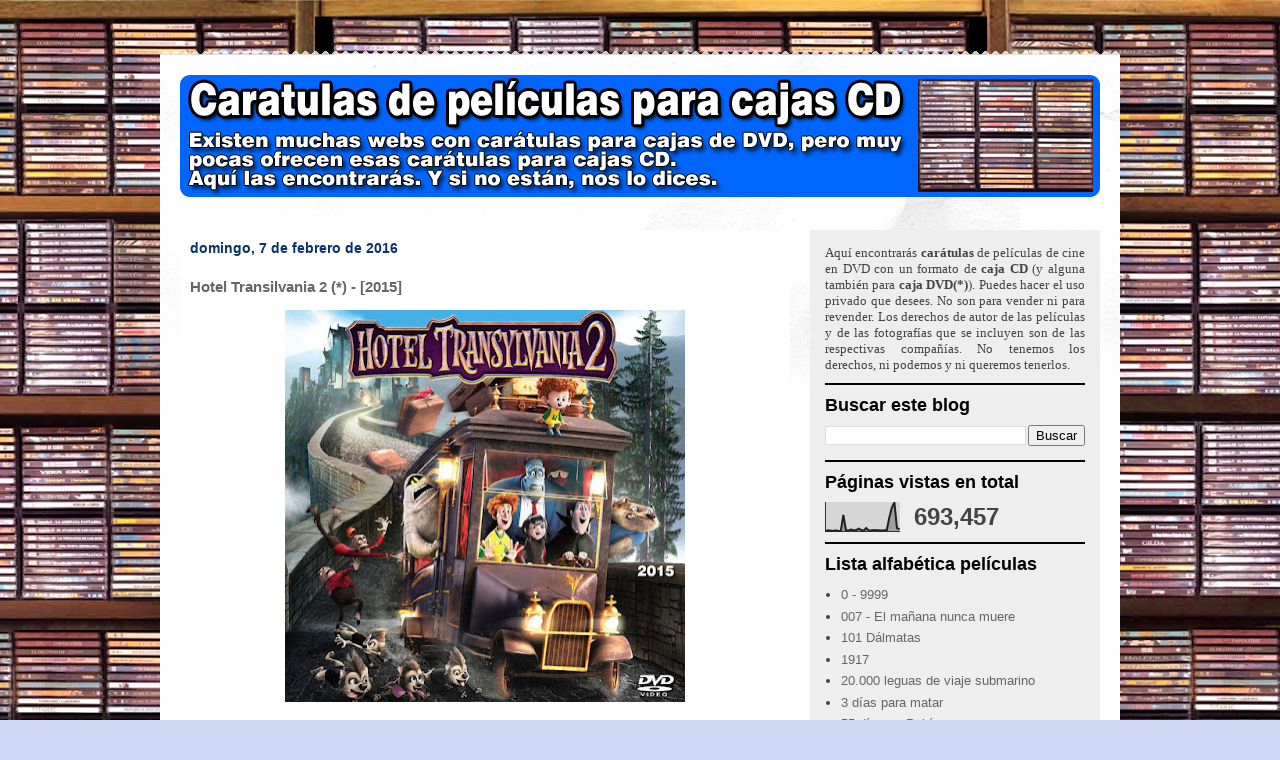

--- FILE ---
content_type: text/html; charset=UTF-8
request_url: https://www.caratulas.gratis/2016/02/hotel-transilvania-2-2015.html
body_size: 32435
content:
<!DOCTYPE html>
<html class='v2' dir='ltr' lang='es'>
<head>
<link href='https://www.blogger.com/static/v1/widgets/335934321-css_bundle_v2.css' rel='stylesheet' type='text/css'/>
<meta content='width=1100' name='viewport'/>
<meta content='text/html; charset=UTF-8' http-equiv='Content-Type'/>
<meta content='blogger' name='generator'/>
<link href='https://www.caratulas.gratis/favicon.ico' rel='icon' type='image/x-icon'/>
<link href='https://www.caratulas.gratis/2016/02/hotel-transilvania-2-2015.html' rel='canonical'/>
<link rel="alternate" type="application/atom+xml" title="Caratulas de películas DVD para cajas CD - Atom" href="https://www.caratulas.gratis/feeds/posts/default" />
<link rel="alternate" type="application/rss+xml" title="Caratulas de películas DVD para cajas CD - RSS" href="https://www.caratulas.gratis/feeds/posts/default?alt=rss" />
<link rel="service.post" type="application/atom+xml" title="Caratulas de películas DVD para cajas CD - Atom" href="https://www.blogger.com/feeds/4892758650934284755/posts/default" />

<link rel="alternate" type="application/atom+xml" title="Caratulas de películas DVD para cajas CD - Atom" href="https://www.caratulas.gratis/feeds/4056569719169549373/comments/default" />
<!--Can't find substitution for tag [blog.ieCssRetrofitLinks]-->
<link href='https://blogger.googleusercontent.com/img/b/R29vZ2xl/AVvXsEhzRAnqBZVfXyK39ucOgvskjT4vDTi_zN9096QfkiMfwlyMHT1-j_w0Xa_d8Hb7X9IJI8TaCSEfvFSZr_RXtHBibJ4JbgeVAFoe95XvzgFc-lIWVamy5HfORQJb1FmEPPBfAzBWw_uvGw1d/s400/Hotel+Transilvania+2+-+%255Bfrontal%255D.jpg' rel='image_src'/>
<meta content='https://www.caratulas.gratis/2016/02/hotel-transilvania-2-2015.html' property='og:url'/>
<meta content='Hotel Transilvania 2 (*) - [2015]' property='og:title'/>
<meta content='Carátulas de películas en castellano / español para caja CD' property='og:description'/>
<meta content='https://blogger.googleusercontent.com/img/b/R29vZ2xl/AVvXsEhzRAnqBZVfXyK39ucOgvskjT4vDTi_zN9096QfkiMfwlyMHT1-j_w0Xa_d8Hb7X9IJI8TaCSEfvFSZr_RXtHBibJ4JbgeVAFoe95XvzgFc-lIWVamy5HfORQJb1FmEPPBfAzBWw_uvGw1d/w1200-h630-p-k-no-nu/Hotel+Transilvania+2+-+%255Bfrontal%255D.jpg' property='og:image'/>
<title>Caratulas de películas DVD para cajas CD: Hotel Transilvania 2 (*) - [2015]</title>
<style type='text/css'>@font-face{font-family:'Chewy';font-style:normal;font-weight:400;font-display:swap;src:url(//fonts.gstatic.com/s/chewy/v18/uK_94ruUb-k-wn52KjI9OPec.woff2)format('woff2');unicode-range:U+0000-00FF,U+0131,U+0152-0153,U+02BB-02BC,U+02C6,U+02DA,U+02DC,U+0304,U+0308,U+0329,U+2000-206F,U+20AC,U+2122,U+2191,U+2193,U+2212,U+2215,U+FEFF,U+FFFD;}</style>
<style id='page-skin-1' type='text/css'><!--
/*
-----------------------------------------------
Blogger Template Style
Name:     Travel
Designer: Sookhee Lee
URL:      www.plyfly.net
----------------------------------------------- */
/* Variable definitions
====================
<Variable name="keycolor" description="Main Color" type="color" default="#539bcd"/>
<Group description="Page Text" selector="body">
<Variable name="body.font" description="Font" type="font"
default="normal normal 13px 'Trebuchet MS',Trebuchet,sans-serif"/>
<Variable name="body.text.color" description="Text Color" type="color" default="#bbbbbb"/>
</Group>
<Group description="Backgrounds" selector=".body-fauxcolumns-outer">
<Variable name="body.background.color" description="Outer Background" type="color" default="#539bcd"/>
<Variable name="content.background.color" description="Main Background" type="color" default="transparent"/>
</Group>
<Group description="Links" selector=".main-outer">
<Variable name="link.color" description="Link Color" type="color" default="#ff9900"/>
<Variable name="link.visited.color" description="Visited Color" type="color" default="#b87209"/>
<Variable name="link.hover.color" description="Hover Color" type="color" default="#ff9900"/>
</Group>
<Group description="Blog Title" selector=".header h1">
<Variable name="header.font" description="Font" type="font"
default="normal normal 60px 'Trebuchet MS',Trebuchet,sans-serif"/>
<Variable name="header.text.color" description="Text Color" type="color" default="#ffffff" />
</Group>
<Group description="Blog Description" selector=".header .description">
<Variable name="description.text.color" description="Description Color" type="color"
default="#666666" />
</Group>
<Group description="Tabs Text" selector=".tabs-inner .widget li a">
<Variable name="tabs.font" description="Font" type="font"
default="normal bold 16px 'Trebuchet MS',Trebuchet,sans-serif"/>
<Variable name="tabs.text.color" description="Text Color" type="color" default="#ffffff"/>
<Variable name="tabs.selected.text.color" description="Selected Color" type="color" default="#ffffff"/>
</Group>
<Group description="Tabs Background" selector=".tabs-outer .PageList">
<Variable name="tabs.background.color" description="Background Color" type="color" default="transparent"/>
<Variable name="tabs.selected.background.color" description="Selected Color" type="color" default="transparent"/>
</Group>
<Group description="Date Header" selector=".main-inner h2.date-header">
<Variable name="date.font" description="Font" type="font"
default="normal normal 14px 'Trebuchet MS',Trebuchet,sans-serif"/>
<Variable name="date.text.color" description="Text Color" type="color" default="#666666"/>
</Group>
<Group description="Post Title" selector="h3.post-title a">
<Variable name="post.title.font" description="Font" type="font"
default="normal bold 20px 'Trebuchet MS',Trebuchet,sans-serif"/>
<Variable name="post.title.text.color" description="Text Color" type="color"
default="#ffffff"/>
</Group>
<Group description="Post Background" selector=".column-center-inner">
<Variable name="post.background.color" description="Background Color" type="color"
default="transparent"/>
<Variable name="post.background.url" description="Post Background URL" type="url" default="none"/>
</Group>
<Group description="Gadget Title Color" selector="h2">
<Variable name="widget.title.font" description="Font" type="font"
default="normal bold 14px 'Trebuchet MS',Trebuchet,sans-serif"/>
<Variable name="widget.title.text.color" description="Title Color" type="color" default="#ffffff"/>
</Group>
<Group description="Gadget Text" selector=".footer-inner .widget, .sidebar .widget">
<Variable name="widget.font" description="Font" type="font"
default="normal normal 13px 'Trebuchet MS',Trebuchet,sans-serif"/>
<Variable name="widget.text.color" description="Text Color" type="color" default="#666666"/>
</Group>
<Group description="Gadget Links" selector=".sidebar .widget">
<Variable name="widget.link.color" description="Link Color" type="color" default="#666666"/>
<Variable name="widget.link.visited.color" description="Visited Color" type="color" default="#436590"/>
<Variable name="widget.alternate.text.color" description="Alternate Color" type="color" default="#ffffff"/>
</Group>
<Group description="Sidebar Background" selector=".column-left-inner .column-right-inner">
<Variable name="widget.outer.background.color" description="Background Color" type="color" default="transparent" />
<Variable name="widget.border.bevel.color" description="Bevel Color" type="color" default="transparent" />
</Group>
<Variable name="body.background" description="Body Background" type="background"
color="#cfd9f6" default="$(color) none repeat-x scroll top center"/>
<Variable name="content.background" description="Content Background" type="background"
color="#ffffff" default="$(color) none repeat scroll top center"/>
<Variable name="comments.background" description="Comments Background" type="background"
default="#cccccc none repeat scroll top center"/>
<Variable name="content.imageBorder.top.space" description="Content Image Border Top Space" type="length" default="0" min="0" max="100px"/>
<Variable name="content.imageBorder.top" description="Content Image Border Top" type="url" default="none"/>
<Variable name="content.margin" description="Content Margin Top" type="length" default="20px" min="0" max="100px"/>
<Variable name="content.padding" description="Content Padding" type="length" default="20px" min="0" max="100px"/>
<Variable name="content.posts.padding" description="Posts Content Padding" type="length" default="10px" min="0" max="100px"/>
<Variable name="tabs.background.gradient" description="Tabs Background Gradient" type="url"
default="url(https://resources.blogblog.com/blogblog/data/1kt/travel/bg_black_50.png)"/>
<Variable name="tabs.selected.background.gradient" description="Tabs Selected Background Gradient" type="url"
default="url(https://resources.blogblog.com/blogblog/data/1kt/travel/bg_black_50.png)"/>
<Variable name="widget.outer.background.gradient" description="Sidebar Gradient" type="url"
default="url(https://resources.blogblog.com/blogblog/data/1kt/travel/bg_black_50.png)"/>
<Variable name="footer.background.gradient" description="Footer Background Gradient" type="url" default="none"/>
<Variable name="mobile.background.overlay" description="Mobile Background Overlay" type="string"
default="transparent none repeat scroll top left"/>
<Variable name="mobile.button.color" description="Mobile Button Color" type="color" default="#ffffff" />
<Variable name="startSide" description="Side where text starts in blog language" type="automatic" default="left"/>
<Variable name="endSide" description="Side where text ends in blog language" type="automatic" default="right"/>
*/
/* Content
----------------------------------------------- */
body {
font: normal normal 13px 'Trebuchet MS',Trebuchet,sans-serif;
color: #666666;
background: #cfd9f6 url(//4.bp.blogspot.com/-PP8ACYsTOl0/X8vQKzarGTI/AAAAAAAAKO4/pSHB5hQUMMwYlq21wobTvgfe_MJ9ea0VgCK4BGAYYCw/s100/caratules-fons_9.jpg) no-repeat fixed top center;
}
html body .region-inner {
min-width: 0;
max-width: 100%;
width: auto;
}
a:link {
text-decoration:none;
color: #538cd6;
}
a:visited {
text-decoration:none;
color: #436590;
}
a:hover {
text-decoration:underline;
color: #ff9900;
}
.content-outer .content-cap-top {
height: 5px;
background: transparent url(https://resources.blogblog.com/blogblog/data/1kt/travel/bg_container.png) repeat-x scroll top center;
}
.content-outer {
margin: 0 auto;
padding-top: 20px;
}
.content-inner {
background: #ffffff url(https://resources.blogblog.com/blogblog/data/1kt/travel/bg_container.png) repeat-x scroll top left;
background-position: left -5px;
background-color: #ffffff;
padding: 20px;
}
.main-inner .date-outer {
margin-bottom: 2em;
}
/* Header
----------------------------------------------- */
.header-inner .Header .titlewrapper,
.header-inner .Header .descriptionwrapper {
padding-left: 10px;
padding-right: 10px;
}
.Header h1 {
font: normal normal 42px 'Trebuchet MS',Trebuchet,sans-serif;
color: #000000;
}
.Header h1 a {
color: #000000;
}
.Header .description {
font-size: 130%;
}
/* Tabs
----------------------------------------------- */
.tabs-inner {
margin: 1em 0 0;
padding: 0;
}
.tabs-inner .section {
margin: 0;
}
.tabs-inner .widget ul {
padding: 0;
background: #000000 none repeat scroll top center;
}
.tabs-inner .widget li {
border: none;
}
.tabs-inner .widget li a {
display: inline-block;
padding: 1em 1.5em;
color: #ffffff;
font: normal bold 16px 'Trebuchet MS',Trebuchet,sans-serif;
}
.tabs-inner .widget li.selected a,
.tabs-inner .widget li a:hover {
position: relative;
z-index: 1;
background: #333333 none repeat scroll top center;
color: #ffffff;
}
/* Headings
----------------------------------------------- */
h2 {
font: normal bold 18px 'Trebuchet MS',Trebuchet,sans-serif;
color: #000000;
}
.main-inner h2.date-header {
font: normal bold 14px 'Trebuchet MS',Trebuchet,sans-serif;
color: #0b336c;
}
.footer-inner .widget h2,
.sidebar .widget h2 {
padding-bottom: .5em;
}
/* Main
----------------------------------------------- */
.main-inner {
padding: 20px 0;
}
.main-inner .column-center-inner {
padding: 10px 0;
}
.main-inner .column-center-inner .section {
margin: 0 10px;
}
.main-inner .column-right-inner {
margin-left: 20px;
}
.main-inner .fauxcolumn-right-outer .fauxcolumn-inner {
margin-left: 20px;
background: #EEEEEE none repeat scroll top left;
}
.main-inner .column-left-inner {
margin-right: 20px;
}
.main-inner .fauxcolumn-left-outer .fauxcolumn-inner {
margin-right: 20px;
background: #EEEEEE none repeat scroll top left;
}
.main-inner .column-left-inner,
.main-inner .column-right-inner {
padding: 15px 0;
}
/* Posts
----------------------------------------------- */
h3.post-title {
margin-top: 20px;
}
h3.post-title a {
font: normal bold 32px Chewy;
color: #000000;
}
h3.post-title a:hover {
text-decoration: underline;
}
.main-inner .column-center-outer {
background: #ffffff none repeat scroll top left;
_background-image: none;
}
.post-body {
line-height: 1.4;
position: relative;
}
.post-header {
margin: 0 0 1em;
line-height: 1.6;
}
.post-footer {
margin: .5em 0;
line-height: 1.6;
}
#blog-pager {
font-size: 140%;
}
#comments {
background: #cccccc none repeat scroll top center;
padding: 15px;
}
#comments .comment-author {
padding-top: 1.5em;
}
#comments h4,
#comments .comment-author a,
#comments .comment-timestamp a {
color: #000000;
}
#comments .comment-author:first-child {
padding-top: 0;
border-top: none;
}
.avatar-image-container {
margin: .2em 0 0;
}
/* Comments
----------------------------------------------- */
#comments a {
color: #000000;
}
.comments .comments-content .icon.blog-author {
background-repeat: no-repeat;
background-image: url([data-uri]);
}
.comments .comments-content .loadmore a {
border-top: 1px solid #000000;
border-bottom: 1px solid #000000;
}
.comments .comment-thread.inline-thread {
background: #ffffff;
}
.comments .continue {
border-top: 2px solid #000000;
}
/* Widgets
----------------------------------------------- */
.sidebar .widget {
border-bottom: 2px solid #000000;
padding-bottom: 10px;
margin: 10px 0;
}
.sidebar .widget:first-child {
margin-top: 0;
}
.sidebar .widget:last-child {
border-bottom: none;
margin-bottom: 0;
padding-bottom: 0;
}
.footer-inner .widget,
.sidebar .widget {
font: normal normal 13px 'Trebuchet MS',Trebuchet,sans-serif;
color: #444444;
}
.sidebar .widget a:link {
color: #666666;
text-decoration: none;
}
.sidebar .widget a:visited {
color: #436590;
}
.sidebar .widget a:hover {
color: #666666;
text-decoration: underline;
}
.footer-inner .widget a:link {
color: #538cd6;
text-decoration: none;
}
.footer-inner .widget a:visited {
color: #436590;
}
.footer-inner .widget a:hover {
color: #538cd6;
text-decoration: underline;
}
.widget .zippy {
color: #000000;
}
.footer-inner {
background: transparent none repeat scroll top center;
}
/* Mobile
----------------------------------------------- */
body.mobile  {
background-size: 100% auto;
}
body.mobile .AdSense {
margin: 0 -10px;
}
.mobile .body-fauxcolumn-outer {
background: transparent none repeat scroll top left;
}
.mobile .footer-inner .widget a:link {
color: #666666;
text-decoration: none;
}
.mobile .footer-inner .widget a:visited {
color: #436590;
}
.mobile-post-outer a {
color: #000000;
}
.mobile-link-button {
background-color: #538cd6;
}
.mobile-link-button a:link, .mobile-link-button a:visited {
color: #ffffff;
}
.mobile-index-contents {
color: #666666;
}
.mobile .tabs-inner .PageList .widget-content {
background: #333333 none repeat scroll top center;
color: #ffffff;
}
.mobile .tabs-inner .PageList .widget-content .pagelist-arrow {
border-left: 1px solid #ffffff;
}

--></style>
<style id='template-skin-1' type='text/css'><!--
body {
min-width: 960px;
}
.content-outer, .content-fauxcolumn-outer, .region-inner {
min-width: 960px;
max-width: 960px;
_width: 960px;
}
.main-inner .columns {
padding-left: 0px;
padding-right: 310px;
}
.main-inner .fauxcolumn-center-outer {
left: 0px;
right: 310px;
/* IE6 does not respect left and right together */
_width: expression(this.parentNode.offsetWidth -
parseInt("0px") -
parseInt("310px") + 'px');
}
.main-inner .fauxcolumn-left-outer {
width: 0px;
}
.main-inner .fauxcolumn-right-outer {
width: 310px;
}
.main-inner .column-left-outer {
width: 0px;
right: 100%;
margin-left: -0px;
}
.main-inner .column-right-outer {
width: 310px;
margin-right: -310px;
}
#layout {
min-width: 0;
}
#layout .content-outer {
min-width: 0;
width: 800px;
}
#layout .region-inner {
min-width: 0;
width: auto;
}
body#layout div.add_widget {
padding: 8px;
}
body#layout div.add_widget a {
margin-left: 32px;
}
--></style>
<style>
    body {background-image:url(\/\/4.bp.blogspot.com\/-PP8ACYsTOl0\/X8vQKzarGTI\/AAAAAAAAKO4\/pSHB5hQUMMwYlq21wobTvgfe_MJ9ea0VgCK4BGAYYCw\/s100\/caratules-fons_9.jpg);}
    
@media (max-width: 200px) { body {background-image:url(\/\/4.bp.blogspot.com\/-PP8ACYsTOl0\/X8vQKzarGTI\/AAAAAAAAKO4\/pSHB5hQUMMwYlq21wobTvgfe_MJ9ea0VgCK4BGAYYCw\/w200\/caratules-fons_9.jpg);}}
@media (max-width: 400px) and (min-width: 201px) { body {background-image:url(\/\/4.bp.blogspot.com\/-PP8ACYsTOl0\/X8vQKzarGTI\/AAAAAAAAKO4\/pSHB5hQUMMwYlq21wobTvgfe_MJ9ea0VgCK4BGAYYCw\/w400\/caratules-fons_9.jpg);}}
@media (max-width: 800px) and (min-width: 401px) { body {background-image:url(\/\/4.bp.blogspot.com\/-PP8ACYsTOl0\/X8vQKzarGTI\/AAAAAAAAKO4\/pSHB5hQUMMwYlq21wobTvgfe_MJ9ea0VgCK4BGAYYCw\/w800\/caratules-fons_9.jpg);}}
@media (max-width: 1200px) and (min-width: 801px) { body {background-image:url(\/\/4.bp.blogspot.com\/-PP8ACYsTOl0\/X8vQKzarGTI\/AAAAAAAAKO4\/pSHB5hQUMMwYlq21wobTvgfe_MJ9ea0VgCK4BGAYYCw\/w1200\/caratules-fons_9.jpg);}}
/* Last tag covers anything over one higher than the previous max-size cap. */
@media (min-width: 1201px) { body {background-image:url(\/\/4.bp.blogspot.com\/-PP8ACYsTOl0\/X8vQKzarGTI\/AAAAAAAAKO4\/pSHB5hQUMMwYlq21wobTvgfe_MJ9ea0VgCK4BGAYYCw\/w1600\/caratules-fons_9.jpg);}}
  </style>
<link href='https://www.blogger.com/dyn-css/authorization.css?targetBlogID=4892758650934284755&amp;zx=7be4250a-2e96-4113-bf8f-adb5ba24ffc5' media='none' onload='if(media!=&#39;all&#39;)media=&#39;all&#39;' rel='stylesheet'/><noscript><link href='https://www.blogger.com/dyn-css/authorization.css?targetBlogID=4892758650934284755&amp;zx=7be4250a-2e96-4113-bf8f-adb5ba24ffc5' rel='stylesheet'/></noscript>
<meta name='google-adsense-platform-account' content='ca-host-pub-1556223355139109'/>
<meta name='google-adsense-platform-domain' content='blogspot.com'/>

<!-- data-ad-client=ca-pub-4644605146531522 -->

</head>
<body class='loading'>
<div class='navbar no-items section' id='navbar' name='Barra de navegación'>
</div>
<div class='body-fauxcolumns'>
<div class='fauxcolumn-outer body-fauxcolumn-outer'>
<div class='cap-top'>
<div class='cap-left'></div>
<div class='cap-right'></div>
</div>
<div class='fauxborder-left'>
<div class='fauxborder-right'></div>
<div class='fauxcolumn-inner'>
</div>
</div>
<div class='cap-bottom'>
<div class='cap-left'></div>
<div class='cap-right'></div>
</div>
</div>
</div>
<div class='content'>
<div class='content-fauxcolumns'>
<div class='fauxcolumn-outer content-fauxcolumn-outer'>
<div class='cap-top'>
<div class='cap-left'></div>
<div class='cap-right'></div>
</div>
<div class='fauxborder-left'>
<div class='fauxborder-right'></div>
<div class='fauxcolumn-inner'>
</div>
</div>
<div class='cap-bottom'>
<div class='cap-left'></div>
<div class='cap-right'></div>
</div>
</div>
</div>
<div class='content-outer'>
<div class='content-cap-top cap-top'>
<div class='cap-left'></div>
<div class='cap-right'></div>
</div>
<div class='fauxborder-left content-fauxborder-left'>
<div class='fauxborder-right content-fauxborder-right'></div>
<div class='content-inner'>
<header>
<div class='header-outer'>
<div class='header-cap-top cap-top'>
<div class='cap-left'></div>
<div class='cap-right'></div>
</div>
<div class='fauxborder-left header-fauxborder-left'>
<div class='fauxborder-right header-fauxborder-right'></div>
<div class='region-inner header-inner'>
<div class='header section' id='header' name='Cabecera'><div class='widget Header' data-version='1' id='Header1'>
<div id='header-inner'>
<a href='https://www.caratulas.gratis/' style='display: block'>
<img alt='Caratulas de películas DVD para cajas CD' height='122px; ' id='Header1_headerimg' src='https://blogger.googleusercontent.com/img/b/R29vZ2xl/AVvXsEi0dkxiYtkgCwbNMYihBxkt1fBRATcGxZKGjq5Wv46RGxFMVXnGIfmRD6YiheqQvvWwyYs6ks61Ow_6dySDXg2WMHXiqggAR8gjzgJoBlg9UZBsxBGcAThOOO35xKUJdBMkLYqDw_guVoM/s1600/car%25C3%25A1tulas+de+pel%25C3%25ADculas+-+azul.png' style='display: block' width='920px; '/>
</a>
</div>
</div></div>
</div>
</div>
<div class='header-cap-bottom cap-bottom'>
<div class='cap-left'></div>
<div class='cap-right'></div>
</div>
</div>
</header>
<div class='tabs-outer'>
<div class='tabs-cap-top cap-top'>
<div class='cap-left'></div>
<div class='cap-right'></div>
</div>
<div class='fauxborder-left tabs-fauxborder-left'>
<div class='fauxborder-right tabs-fauxborder-right'></div>
<div class='region-inner tabs-inner'>
<div class='tabs no-items section' id='crosscol' name='Multicolumnas'></div>
<div class='tabs no-items section' id='crosscol-overflow' name='Cross-Column 2'></div>
</div>
</div>
<div class='tabs-cap-bottom cap-bottom'>
<div class='cap-left'></div>
<div class='cap-right'></div>
</div>
</div>
<div class='main-outer'>
<div class='main-cap-top cap-top'>
<div class='cap-left'></div>
<div class='cap-right'></div>
</div>
<div class='fauxborder-left main-fauxborder-left'>
<div class='fauxborder-right main-fauxborder-right'></div>
<div class='region-inner main-inner'>
<div class='columns fauxcolumns'>
<div class='fauxcolumn-outer fauxcolumn-center-outer'>
<div class='cap-top'>
<div class='cap-left'></div>
<div class='cap-right'></div>
</div>
<div class='fauxborder-left'>
<div class='fauxborder-right'></div>
<div class='fauxcolumn-inner'>
</div>
</div>
<div class='cap-bottom'>
<div class='cap-left'></div>
<div class='cap-right'></div>
</div>
</div>
<div class='fauxcolumn-outer fauxcolumn-left-outer'>
<div class='cap-top'>
<div class='cap-left'></div>
<div class='cap-right'></div>
</div>
<div class='fauxborder-left'>
<div class='fauxborder-right'></div>
<div class='fauxcolumn-inner'>
</div>
</div>
<div class='cap-bottom'>
<div class='cap-left'></div>
<div class='cap-right'></div>
</div>
</div>
<div class='fauxcolumn-outer fauxcolumn-right-outer'>
<div class='cap-top'>
<div class='cap-left'></div>
<div class='cap-right'></div>
</div>
<div class='fauxborder-left'>
<div class='fauxborder-right'></div>
<div class='fauxcolumn-inner'>
</div>
</div>
<div class='cap-bottom'>
<div class='cap-left'></div>
<div class='cap-right'></div>
</div>
</div>
<!-- corrects IE6 width calculation -->
<div class='columns-inner'>
<div class='column-center-outer'>
<div class='column-center-inner'>
<div class='main section' id='main' name='Principal'><div class='widget Blog' data-version='1' id='Blog1'>
<div class='blog-posts hfeed'>

          <div class="date-outer">
        
<h2 class='date-header'><span>domingo, 7 de febrero de 2016</span></h2>

          <div class="date-posts">
        
<div class='post-outer'>
<div class='post hentry uncustomized-post-template' itemprop='blogPost' itemscope='itemscope' itemtype='http://schema.org/BlogPosting'>
<meta content='https://blogger.googleusercontent.com/img/b/R29vZ2xl/AVvXsEhzRAnqBZVfXyK39ucOgvskjT4vDTi_zN9096QfkiMfwlyMHT1-j_w0Xa_d8Hb7X9IJI8TaCSEfvFSZr_RXtHBibJ4JbgeVAFoe95XvzgFc-lIWVamy5HfORQJb1FmEPPBfAzBWw_uvGw1d/s400/Hotel+Transilvania+2+-+%255Bfrontal%255D.jpg' itemprop='image_url'/>
<meta content='4892758650934284755' itemprop='blogId'/>
<meta content='4056569719169549373' itemprop='postId'/>
<a name='4056569719169549373'></a>
<h3 class='post-title entry-title' itemprop='name'>
Hotel Transilvania 2 (*) - [2015]
</h3>
<div class='post-header'>
<div class='post-header-line-1'></div>
</div>
<div class='post-body entry-content' id='post-body-4056569719169549373' itemprop='description articleBody'>
<div dir="ltr" style="text-align: left;" trbidi="on">
<div class="separator" style="clear: both; text-align: center;">
<a href="https://blogger.googleusercontent.com/img/b/R29vZ2xl/AVvXsEhzRAnqBZVfXyK39ucOgvskjT4vDTi_zN9096QfkiMfwlyMHT1-j_w0Xa_d8Hb7X9IJI8TaCSEfvFSZr_RXtHBibJ4JbgeVAFoe95XvzgFc-lIWVamy5HfORQJb1FmEPPBfAzBWw_uvGw1d/s1600/Hotel+Transilvania+2+-+%255Bfrontal%255D.jpg" imageanchor="1" style="margin-left: 1em; margin-right: 1em;"><img alt="Hotel Transilvania 2 - [2015]" border="0" height="392" src="https://blogger.googleusercontent.com/img/b/R29vZ2xl/AVvXsEhzRAnqBZVfXyK39ucOgvskjT4vDTi_zN9096QfkiMfwlyMHT1-j_w0Xa_d8Hb7X9IJI8TaCSEfvFSZr_RXtHBibJ4JbgeVAFoe95XvzgFc-lIWVamy5HfORQJb1FmEPPBfAzBWw_uvGw1d/s400/Hotel+Transilvania+2+-+%255Bfrontal%255D.jpg" title="Hotel Transilvania 2 - [2015]" width="400" /></a></div>
<br />
<div class="separator" style="clear: both; text-align: center;">
<a href="https://blogger.googleusercontent.com/img/b/R29vZ2xl/AVvXsEjaN1Z-o2XY-DMhw98dT5gf5uNrxivc33rHesH1H_P0yUYbfRfsGEgjR8AdQq1bu_zFLkrQQoJiIN9KJ7p0CjB9ZwYUskpLwT6eq5exNrsKSVhkVuLQzcqXoNNFeNeguivDKA_H_Jm1yc7s/s1600/Hotel+Transilvania+2+-+%255Btrasera%255D.jpg" imageanchor="1" style="margin-left: 1em; margin-right: 1em;"><img alt="Hotel Transilvania 2 - [2015]" border="0" height="446" src="https://blogger.googleusercontent.com/img/b/R29vZ2xl/AVvXsEjaN1Z-o2XY-DMhw98dT5gf5uNrxivc33rHesH1H_P0yUYbfRfsGEgjR8AdQq1bu_zFLkrQQoJiIN9KJ7p0CjB9ZwYUskpLwT6eq5exNrsKSVhkVuLQzcqXoNNFeNeguivDKA_H_Jm1yc7s/s400/Hotel+Transilvania+2+-+%255Btrasera%255D.jpg" title="Hotel Transilvania 2 - [2015]" width="540" /></a></div>
<br />
<div class="separator" style="clear: both; text-align: center;">
<a href="https://blogger.googleusercontent.com/img/b/R29vZ2xl/AVvXsEiqtWWi3sDvRnNtGOEm7noKRkFSspZw6sFdJ3-Z1NHnmHu7HRGQ86KSiEtjvpXXzDQjoFpe4EGJlWY4j0WOKoC7WJsn0CNiIUwFi9GvZBi5unJKfIT5GIwEZBpU-p6gKi-PnuXi3Zc03f4Q/s1600/Hotel+Transilvania+2+-+%255Bdvd%255Des.jpg" imageanchor="1" style="margin-left: 1em; margin-right: 1em;"><img alt="Hotel Transilvania 2 - [2015]" border="0" height="400" src="https://blogger.googleusercontent.com/img/b/R29vZ2xl/AVvXsEiqtWWi3sDvRnNtGOEm7noKRkFSspZw6sFdJ3-Z1NHnmHu7HRGQ86KSiEtjvpXXzDQjoFpe4EGJlWY4j0WOKoC7WJsn0CNiIUwFi9GvZBi5unJKfIT5GIwEZBpU-p6gKi-PnuXi3Zc03f4Q/s400/Hotel+Transilvania+2+-+%255Bdvd%255Des.jpg" title="Hotel Transilvania 2 - [2015]" width="398" /></a></div>
<div class="separator" style="clear: both; text-align: center;">
<br /></div>
<div class="separator" style="clear: both; text-align: center;">
<a href="https://blogger.googleusercontent.com/img/b/R29vZ2xl/AVvXsEgORNF_X7fCP86z3uHksRYFID0SEyVTUHZISRqtSD6fGi6rEPF9PMCfLRi-k3hCzfxHCgMGVXHbese6cC53vY1PR8dUUbIGkP-W_sPop6AnpVtr0pQ31CO3yqvySk2AFFEI23PBe04ygms/s1600/hotel-transilvania-2-caratula.jpg" imageanchor="1" style="margin-left: 1em; margin-right: 1em;"><img alt="Hotel Transilvania 2 - [2015]" border="0" data-original-height="1077" data-original-width="1600" height="360" src="https://blogger.googleusercontent.com/img/b/R29vZ2xl/AVvXsEgORNF_X7fCP86z3uHksRYFID0SEyVTUHZISRqtSD6fGi6rEPF9PMCfLRi-k3hCzfxHCgMGVXHbese6cC53vY1PR8dUUbIGkP-W_sPop6AnpVtr0pQ31CO3yqvySk2AFFEI23PBe04ygms/s400/hotel-transilvania-2-caratula.jpg" title="Hotel Transilvania 2 - [2015]" width="560" /></a></div>
<div class="separator" style="clear: both; text-align: center;">
<br /></div>
<br />
<br />
<div class="separator" style="clear: both; text-align: justify;">
<b>SINOPSIS:</b>&nbsp;<span style="font-size: 14px; line-height: 18px; text-align: left;"><span style="color: #333333; font-family: &quot;arial&quot; , sans-serif;">Todo parece mejorar en el Hotel Transilvania. La rígida norma establecida por Drácula de &#8220;sólo para monstruos&#8221; se ha suprimido y se aceptan también huéspedes humanos. Lo que preocupa al conde es que que su adorable nieto Dennis, medio humano y medio vampiro, no dé señal alguna de vampirismo. Aprovechando que Mavis ha ido a visitar a sus suegros humanos, Drácula recluta a sus amigos Frank, Murray, Wayne y Griffin para hacer que Dennis pase por un campamento de &#8220;entrenamiento de monstruos&#8221;.</span></span></div>
<br />
<br />
<div class="separator" style="clear: both; text-align: center;">
<b><span style="font-size: large;">Ficha de <a href="http://www.filmaffinity.com/es/film436246.html" target="_blank">Filmaffinity.com</a></span></b></div>
<br />
<br />
<div class="separator" style="clear: both; text-align: center;">
<iframe allowfullscreen="" frameborder="0" height="315" src="https://www.youtube.com/embed/2-JK6fmmzMg" width="560"></iframe></div>
</div>
<div style='clear: both;'></div>
</div>
<div class='post-footer'>
<div class='post-footer-line post-footer-line-1'>
<span class='post-author vcard'>
</span>
<span class='post-timestamp'>
</span>
<span class='post-comment-link'>
</span>
<span class='post-icons'>
</span>
<div class='post-share-buttons goog-inline-block'>
<a class='goog-inline-block share-button sb-email' href='https://www.blogger.com/share-post.g?blogID=4892758650934284755&postID=4056569719169549373&target=email' target='_blank' title='Enviar por correo electrónico'><span class='share-button-link-text'>Enviar por correo electrónico</span></a><a class='goog-inline-block share-button sb-blog' href='https://www.blogger.com/share-post.g?blogID=4892758650934284755&postID=4056569719169549373&target=blog' onclick='window.open(this.href, "_blank", "height=270,width=475"); return false;' target='_blank' title='Escribe un blog'><span class='share-button-link-text'>Escribe un blog</span></a><a class='goog-inline-block share-button sb-twitter' href='https://www.blogger.com/share-post.g?blogID=4892758650934284755&postID=4056569719169549373&target=twitter' target='_blank' title='Compartir en X'><span class='share-button-link-text'>Compartir en X</span></a><a class='goog-inline-block share-button sb-facebook' href='https://www.blogger.com/share-post.g?blogID=4892758650934284755&postID=4056569719169549373&target=facebook' onclick='window.open(this.href, "_blank", "height=430,width=640"); return false;' target='_blank' title='Compartir con Facebook'><span class='share-button-link-text'>Compartir con Facebook</span></a><a class='goog-inline-block share-button sb-pinterest' href='https://www.blogger.com/share-post.g?blogID=4892758650934284755&postID=4056569719169549373&target=pinterest' target='_blank' title='Compartir en Pinterest'><span class='share-button-link-text'>Compartir en Pinterest</span></a>
</div>
</div>
<div class='post-footer-line post-footer-line-2'>
<span class='post-labels'>
Etiquetes de comentaris:
<a href='https://www.caratulas.gratis/search/label/2015' rel='tag'>2015</a>,
<a href='https://www.caratulas.gratis/search/label/animaci%C3%B3n' rel='tag'>animación</a>,
<a href='https://www.caratulas.gratis/search/label/H%20-%20I' rel='tag'>H - I</a>,
<a href='https://www.caratulas.gratis/search/label/Hotel%20Transilvania%202%20%28*%29' rel='tag'>Hotel Transilvania 2 (*)</a>,
<a href='https://www.caratulas.gratis/search/label/infantil' rel='tag'>infantil</a>,
<a href='https://www.caratulas.gratis/search/label/vampiros' rel='tag'>vampiros</a>
</span>
</div>
<div class='post-footer-line post-footer-line-3'>
<span class='post-location'>
</span>
</div>
</div>
</div>
<div class='comments' id='comments'>
<a name='comments'></a>
<h4>No hay comentarios:</h4>
<div id='Blog1_comments-block-wrapper'>
<dl class='avatar-comment-indent' id='comments-block'>
</dl>
</div>
<p class='comment-footer'>
<div class='comment-form'>
<a name='comment-form'></a>
<h4 id='comment-post-message'>Publicar un comentario</h4>
<p>
</p>
<a href='https://www.blogger.com/comment/frame/4892758650934284755?po=4056569719169549373&hl=es&saa=85391&origin=https://www.caratulas.gratis' id='comment-editor-src'></a>
<iframe allowtransparency='true' class='blogger-iframe-colorize blogger-comment-from-post' frameborder='0' height='410px' id='comment-editor' name='comment-editor' src='' width='100%'></iframe>
<script src='https://www.blogger.com/static/v1/jsbin/2830521187-comment_from_post_iframe.js' type='text/javascript'></script>
<script type='text/javascript'>
      BLOG_CMT_createIframe('https://www.blogger.com/rpc_relay.html');
    </script>
</div>
</p>
</div>
</div>
<div class='inline-ad'>
</div>

        </div></div>
      
</div>
<div class='blog-pager' id='blog-pager'>
<span id='blog-pager-newer-link'>
<a class='blog-pager-newer-link' href='https://www.caratulas.gratis/2016/02/fort-apache-john-wayne-1948.html' id='Blog1_blog-pager-newer-link' title='Entrada más reciente'>Entrada más reciente</a>
</span>
<span id='blog-pager-older-link'>
<a class='blog-pager-older-link' href='https://www.caratulas.gratis/2016/02/doce-del-patibulo-1967.html' id='Blog1_blog-pager-older-link' title='Entrada antigua'>Entrada antigua</a>
</span>
<a class='home-link' href='https://www.caratulas.gratis/'>Inicio</a>
</div>
<div class='clear'></div>
<div class='post-feeds'>
<div class='feed-links'>
Suscribirse a:
<a class='feed-link' href='https://www.caratulas.gratis/feeds/4056569719169549373/comments/default' target='_blank' type='application/atom+xml'>Enviar comentarios (Atom)</a>
</div>
</div>
</div></div>
</div>
</div>
<div class='column-left-outer'>
<div class='column-left-inner'>
<aside>
</aside>
</div>
</div>
<div class='column-right-outer'>
<div class='column-right-inner'>
<aside>
<div class='sidebar section' id='sidebar-right-1'><div class='widget Text' data-version='1' id='Text1'>
<div class='widget-content'>
<div style="text-align: justify;"><b   style="font-style: normal; font-variant-caps: normal; font-variant-ligatures: normal;font-family:&quot;;font-size:100%;"><span =""   style="font-family:&quot;;font-size:75%;"><span style="font-weight: normal;">Aquí encontrarás <b>carátulas</b> de películas de cine en DVD con un formato de <b>caja CD</b> (y alguna también para <b>caja DVD(*)</b>). Puedes hacer el uso privado que desees. No son para vender ni para revender. Los derechos de autor de las películas y de las fotografías que se incluyen son de las respectivas compañías. No tenemos los derechos, ni podemos y ni queremos tenerlos.</span></span></b></div>
</div>
<div class='clear'></div>
</div><div class='widget BlogSearch' data-version='1' id='BlogSearch1'>
<h2 class='title'>Buscar este blog</h2>
<div class='widget-content'>
<div id='BlogSearch1_form'>
<form action='https://www.caratulas.gratis/search' class='gsc-search-box' target='_top'>
<table cellpadding='0' cellspacing='0' class='gsc-search-box'>
<tbody>
<tr>
<td class='gsc-input'>
<input autocomplete='off' class='gsc-input' name='q' size='10' title='search' type='text' value=''/>
</td>
<td class='gsc-search-button'>
<input class='gsc-search-button' title='search' type='submit' value='Buscar'/>
</td>
</tr>
</tbody>
</table>
</form>
</div>
</div>
<div class='clear'></div>
</div><div class='widget Stats' data-version='1' id='Stats1'>
<h2>Páginas vistas en total</h2>
<div class='widget-content'>
<div id='Stats1_content' style='display: none;'>
<script src='https://www.gstatic.com/charts/loader.js' type='text/javascript'></script>
<span id='Stats1_sparklinespan' style='display:inline-block; width:75px; height:30px'></span>
<span class='counter-wrapper text-counter-wrapper' id='Stats1_totalCount'>
</span>
<div class='clear'></div>
</div>
</div>
</div><div class='widget Label' data-version='1' id='Label1'>
<h2>Lista alfabética películas</h2>
<div class='widget-content list-label-widget-content'>
<ul>
<li>
<a dir='ltr' href='https://www.caratulas.gratis/search/label/0%20-%209999'>0 - 9999</a>
</li>
<li>
<a dir='ltr' href='https://www.caratulas.gratis/search/label/007%20-%20El%20ma%C3%B1ana%20nunca%20muere'>007 - El mañana nunca muere</a>
</li>
<li>
<a dir='ltr' href='https://www.caratulas.gratis/search/label/101%20D%C3%A1lmatas'>101 Dálmatas</a>
</li>
<li>
<a dir='ltr' href='https://www.caratulas.gratis/search/label/1917'>1917</a>
</li>
<li>
<a dir='ltr' href='https://www.caratulas.gratis/search/label/20.000%20leguas%20de%20viaje%20submarino'>20.000 leguas de viaje submarino</a>
</li>
<li>
<a dir='ltr' href='https://www.caratulas.gratis/search/label/3%20d%C3%ADas%20para%20matar'>3 días para matar</a>
</li>
<li>
<a dir='ltr' href='https://www.caratulas.gratis/search/label/55%20d%C3%ADas%20en%20Pek%C3%ADn'>55 días en Pekín</a>
</li>
<li>
<a dir='ltr' href='https://www.caratulas.gratis/search/label/9%20-%20n%C3%BAmero%20nueve'>9 - número nueve</a>
</li>
<li>
<a dir='ltr' href='https://www.caratulas.gratis/search/label/A'>A</a>
</li>
<li>
<a dir='ltr' href='https://www.caratulas.gratis/search/label/A.I.%20Inteligencia%20Artificial'>A.I. Inteligencia Artificial</a>
</li>
<li>
<a dir='ltr' href='https://www.caratulas.gratis/search/label/ALIEN%20-%20el%20octavo%20pasajero'>ALIEN - el octavo pasajero</a>
</li>
<li>
<a dir='ltr' href='https://www.caratulas.gratis/search/label/ALITA%20-%20%C3%81ngel%20de%20combate'>ALITA - Ángel de combate</a>
</li>
<li>
<a dir='ltr' href='https://www.caratulas.gratis/search/label/Abominable'>Abominable</a>
</li>
<li>
<a dir='ltr' href='https://www.caratulas.gratis/search/label/Ad%20Astra'>Ad Astra</a>
</li>
<li>
<a dir='ltr' href='https://www.caratulas.gratis/search/label/Adivina%20quien%20viene%20esta%20noche'>Adivina quien viene esta noche</a>
</li>
<li>
<a dir='ltr' href='https://www.caratulas.gratis/search/label/Adi%C3%B3s%20Christopher%20Robin'>Adiós Christopher Robin</a>
</li>
<li>
<a dir='ltr' href='https://www.caratulas.gratis/search/label/Adi%C3%B3s%20a%20las%20armas%20%28*%29'>Adiós a las armas (*)</a>
</li>
<li>
<a dir='ltr' href='https://www.caratulas.gratis/search/label/Ahora%20me%20ves...'>Ahora me ves...</a>
</li>
<li>
<a dir='ltr' href='https://www.caratulas.gratis/search/label/Ahora%20me%20ves...%202'>Ahora me ves... 2</a>
</li>
<li>
<a dir='ltr' href='https://www.caratulas.gratis/search/label/Al%20encuentro%20de%20Mr.%20Banks'>Al encuentro de Mr. Banks</a>
</li>
<li>
<a dir='ltr' href='https://www.caratulas.gratis/search/label/Al%20filo%20del%20ma%C3%B1ana'>Al filo del mañana</a>
</li>
<li>
<a dir='ltr' href='https://www.caratulas.gratis/search/label/Al%20lado%20del%20enemigo'>Al lado del enemigo</a>
</li>
<li>
<a dir='ltr' href='https://www.caratulas.gratis/search/label/Aladd%C3%ADn%20-%202019%20%28*%29'>Aladdín - 2019 (*)</a>
</li>
<li>
<a dir='ltr' href='https://www.caratulas.gratis/search/label/Alcarr%C3%A0s'>Alcarràs</a>
</li>
<li>
<a dir='ltr' href='https://www.caratulas.gratis/search/label/Alerta%20M%C3%A1xima%20%28*%29'>Alerta Máxima (*)</a>
</li>
<li>
<a dir='ltr' href='https://www.caratulas.gratis/search/label/Alerta%20M%C3%A1xima%202%20%28*%29'>Alerta Máxima 2 (*)</a>
</li>
<li>
<a dir='ltr' href='https://www.caratulas.gratis/search/label/Alicia%20en%20el%20Pa%C3%ADs%20de%20las%20Maravillas'>Alicia en el País de las Maravillas</a>
</li>
<li>
<a dir='ltr' href='https://www.caratulas.gratis/search/label/Alicia1%20en%20el%20pa%C3%ADs%20de%20las%20maravillas'>Alicia1 en el país de las maravillas</a>
</li>
<li>
<a dir='ltr' href='https://www.caratulas.gratis/search/label/Alicia2%20a%20trav%C3%A9s%20del%20espejo'>Alicia2 a través del espejo</a>
</li>
<li>
<a dir='ltr' href='https://www.caratulas.gratis/search/label/All%20That%20Jazz%20%28Empieza%20el%20espect%C3%A1culo%29'>All That Jazz (Empieza el espectáculo)</a>
</li>
<li>
<a dir='ltr' href='https://www.caratulas.gratis/search/label/Al%C3%AD%20Bab%C3%A1%20y%20los%2040%20ladrones'>Alí Babá y los 40 ladrones</a>
</li>
<li>
<a dir='ltr' href='https://www.caratulas.gratis/search/label/Amor%20en%20conserva%20%28Hermanos%20Marx%29'>Amor en conserva (Hermanos Marx)</a>
</li>
<li>
<a dir='ltr' href='https://www.caratulas.gratis/search/label/Anacleto%20-%20Agente%20Secreto'>Anacleto - Agente Secreto</a>
</li>
<li>
<a dir='ltr' href='https://www.caratulas.gratis/search/label/Anatom%C3%ADa%20de%20un%20asesinato'>Anatomía de un asesinato</a>
</li>
<li>
<a dir='ltr' href='https://www.caratulas.gratis/search/label/Angry%20Birds%20-%20la%20pel%C3%ADcula'>Angry Birds - la película</a>
</li>
<li>
<a dir='ltr' href='https://www.caratulas.gratis/search/label/Angry%20Birds%202'>Angry Birds 2</a>
</li>
<li>
<a dir='ltr' href='https://www.caratulas.gratis/search/label/Animales%20fant%C3%A1sticos%20-%20Los%20Cr%C3%ADmenes%20de%20Grindelwald'>Animales fantásticos - Los Crímenes de Grindelwald</a>
</li>
<li>
<a dir='ltr' href='https://www.caratulas.gratis/search/label/Animales%20fant%C3%A1sticos%20y%20d%C3%B3nde%20encontrarlos'>Animales fantásticos y dónde encontrarlos</a>
</li>
<li>
<a dir='ltr' href='https://www.caratulas.gratis/search/label/Animals%20United'>Animals United</a>
</li>
<li>
<a dir='ltr' href='https://www.caratulas.gratis/search/label/Ant-Man%20%28*%29'>Ant-Man (*)</a>
</li>
<li>
<a dir='ltr' href='https://www.caratulas.gratis/search/label/Ant-Man%20y%20la%20Avispa'>Ant-Man y la Avispa</a>
</li>
<li>
<a dir='ltr' href='https://www.caratulas.gratis/search/label/Antz%20%28hormigaz%29'>Antz (hormigaz)</a>
</li>
<li>
<a dir='ltr' href='https://www.caratulas.gratis/search/label/Aquaman'>Aquaman</a>
</li>
<li>
<a dir='ltr' href='https://www.caratulas.gratis/search/label/Arenas%20Sangrientas%20%28John%20Wayne%29'>Arenas Sangrientas (John Wayne)</a>
</li>
<li>
<a dir='ltr' href='https://www.caratulas.gratis/search/label/Asesinato%20en%20el%20Orient%20Express'>Asesinato en el Orient Express</a>
</li>
<li>
<a dir='ltr' href='https://www.caratulas.gratis/search/label/Astro%20Boy%20%28*%29'>Astro Boy (*)</a>
</li>
<li>
<a dir='ltr' href='https://www.caratulas.gratis/search/label/Aterriza%20como%20puedas'>Aterriza como puedas</a>
</li>
<li>
<a dir='ltr' href='https://www.caratulas.gratis/search/label/Atlantis%20-%20El%20imperio%20perdido'>Atlantis - El imperio perdido</a>
</li>
<li>
<a dir='ltr' href='https://www.caratulas.gratis/search/label/Atlantis%20-%20El%20regreso%20de%20Milo'>Atlantis - El regreso de Milo</a>
</li>
<li>
<a dir='ltr' href='https://www.caratulas.gratis/search/label/Atrapa%20la%20bandera'>Atrapa la bandera</a>
</li>
<li>
<a dir='ltr' href='https://www.caratulas.gratis/search/label/Attraction'>Attraction</a>
</li>
<li>
<a dir='ltr' href='https://www.caratulas.gratis/search/label/B'>B</a>
</li>
<li>
<a dir='ltr' href='https://www.caratulas.gratis/search/label/Babylon'>Babylon</a>
</li>
<li>
<a dir='ltr' href='https://www.caratulas.gratis/search/label/Bailando%20con%20lobos'>Bailando con lobos</a>
</li>
<li>
<a dir='ltr' href='https://www.caratulas.gratis/search/label/Ballerina'>Ballerina</a>
</li>
<li>
<a dir='ltr' href='https://www.caratulas.gratis/search/label/Bambi'>Bambi</a>
</li>
<li>
<a dir='ltr' href='https://www.caratulas.gratis/search/label/Barrab%C3%A1s%20%28*%29'>Barrabás (*)</a>
</li>
<li>
<a dir='ltr' href='https://www.caratulas.gratis/search/label/Barrenderos%20espaciales'>Barrenderos espaciales</a>
</li>
<li>
<a dir='ltr' href='https://www.caratulas.gratis/search/label/Battleship'>Battleship</a>
</li>
<li>
<a dir='ltr' href='https://www.caratulas.gratis/search/label/Ben-Hur'>Ben-Hur</a>
</li>
<li>
<a dir='ltr' href='https://www.caratulas.gratis/search/label/Bienvenido%20M%C3%ADster%20Marshall'>Bienvenido Míster Marshall</a>
</li>
<li>
<a dir='ltr' href='https://www.caratulas.gratis/search/label/Bienvenidos%20al%20Sur'>Bienvenidos al Sur</a>
</li>
<li>
<a dir='ltr' href='https://www.caratulas.gratis/search/label/Black%20Adam'>Black Adam</a>
</li>
<li>
<a dir='ltr' href='https://www.caratulas.gratis/search/label/Black%20Panther'>Black Panther</a>
</li>
<li>
<a dir='ltr' href='https://www.caratulas.gratis/search/label/Blade%20Runner'>Blade Runner</a>
</li>
<li>
<a dir='ltr' href='https://www.caratulas.gratis/search/label/Blade%20Runner%202049'>Blade Runner 2049</a>
</li>
<li>
<a dir='ltr' href='https://www.caratulas.gratis/search/label/Blancanieves%20y%20los%207%20enanitos%20%28*%29'>Blancanieves y los 7 enanitos (*)</a>
</li>
<li>
<a dir='ltr' href='https://www.caratulas.gratis/search/label/Bohemian%20Rhapsody'>Bohemian Rhapsody</a>
</li>
<li>
<a dir='ltr' href='https://www.caratulas.gratis/search/label/Braindead%20-%20Tu%20madre%20se%20ha%20comido%20a%20mi%20perro'>Braindead - Tu madre se ha comido a mi perro</a>
</li>
<li>
<a dir='ltr' href='https://www.caratulas.gratis/search/label/Braveheart'>Braveheart</a>
</li>
<li>
<a dir='ltr' href='https://www.caratulas.gratis/search/label/Bumblebee'>Bumblebee</a>
</li>
<li>
<a dir='ltr' href='https://www.caratulas.gratis/search/label/Buscando%20a%20Dory'>Buscando a Dory</a>
</li>
<li>
<a dir='ltr' href='https://www.caratulas.gratis/search/label/Buscando%20a%20Nemo%20%28*%29'>Buscando a Nemo (*)</a>
</li>
<li>
<a dir='ltr' href='https://www.caratulas.gratis/search/label/C'>C</a>
</li>
<li>
<a dir='ltr' href='https://www.caratulas.gratis/search/label/Cabaret'>Cabaret</a>
</li>
<li>
<a dir='ltr' href='https://www.caratulas.gratis/search/label/Cadena%20perpetua'>Cadena perpetua</a>
</li>
<li>
<a dir='ltr' href='https://www.caratulas.gratis/search/label/Camino%20de%20Oreg%C3%B3n'>Camino de Oregón</a>
</li>
<li>
<a dir='ltr' href='https://www.caratulas.gratis/search/label/Campanilla%20y%20la%20Leyenda%20de%20la%20Bestia'>Campanilla y la Leyenda de la Bestia</a>
</li>
<li>
<a dir='ltr' href='https://www.caratulas.gratis/search/label/Campeones'>Campeones</a>
</li>
<li>
<a dir='ltr' href='https://www.caratulas.gratis/search/label/Candilejas%20%28Charles%20Chaplin%29'>Candilejas (Charles Chaplin)</a>
</li>
<li>
<a dir='ltr' href='https://www.caratulas.gratis/search/label/Canta'>Canta</a>
</li>
<li>
<a dir='ltr' href='https://www.caratulas.gratis/search/label/Canta%202'>Canta 2</a>
</li>
<li>
<a dir='ltr' href='https://www.caratulas.gratis/search/label/Cantando%20bajo%20la%20lluvia%20%28*%29'>Cantando bajo la lluvia (*)</a>
</li>
<li>
<a dir='ltr' href='https://www.caratulas.gratis/search/label/Capitana%20Marvel'>Capitana Marvel</a>
</li>
<li>
<a dir='ltr' href='https://www.caratulas.gratis/search/label/Capit%C3%A1n%20Am%C3%A9rica%20-%20Civil%20War'>Capitán América - Civil War</a>
</li>
<li>
<a dir='ltr' href='https://www.caratulas.gratis/search/label/Cara%20a%20cara%20%28*%29'>Cara a cara (*)</a>
</li>
<li>
<a dir='ltr' href='https://www.caratulas.gratis/search/label/Caravana%20de%20mujeres'>Caravana de mujeres</a>
</li>
<li>
<a dir='ltr' href='https://www.caratulas.gratis/search/label/Cari%C3%B1o%201%20-%20he%20encogido%20a%20los%20ni%C3%B1os'>Cariño 1 - he encogido a los niños</a>
</li>
<li>
<a dir='ltr' href='https://www.caratulas.gratis/search/label/Cari%C3%B1o%202%20-%20he%20agrandado%20al%20ni%C3%B1o'>Cariño 2 - he agrandado al niño</a>
</li>
<li>
<a dir='ltr' href='https://www.caratulas.gratis/search/label/Cari%C3%B1o%203%20-%20nos%20hemos%20encogido%20a%20nosotros%20mismos'>Cariño 3 - nos hemos encogido a nosotros mismos</a>
</li>
<li>
<a dir='ltr' href='https://www.caratulas.gratis/search/label/Casablanca%20%28*%29'>Casablanca (*)</a>
</li>
<li>
<a dir='ltr' href='https://www.caratulas.gratis/search/label/Casper'>Casper</a>
</li>
<li>
<a dir='ltr' href='https://www.caratulas.gratis/search/label/Cazafantasmas%20-%20M%C3%A1s%20all%C3%A1'>Cazafantasmas - Más allá</a>
</li>
<li>
<a dir='ltr' href='https://www.caratulas.gratis/search/label/Cazafantasmas%20I'>Cazafantasmas I</a>
</li>
<li>
<a dir='ltr' href='https://www.caratulas.gratis/search/label/Cazafantasmas%20II'>Cazafantasmas II</a>
</li>
<li>
<a dir='ltr' href='https://www.caratulas.gratis/search/label/Cazafantasmas%20III'>Cazafantasmas III</a>
</li>
<li>
<a dir='ltr' href='https://www.caratulas.gratis/search/label/Cenicienta%20-%201950%20%28*%29'>Cenicienta - 1950 (*)</a>
</li>
<li>
<a dir='ltr' href='https://www.caratulas.gratis/search/label/Cenicienta%20-%202015'>Cenicienta - 2015</a>
</li>
<li>
<a dir='ltr' href='https://www.caratulas.gratis/search/label/Centauros%20del%20desierto%20%28John%20Wayne%29'>Centauros del desierto (John Wayne)</a>
</li>
<li>
<a dir='ltr' href='https://www.caratulas.gratis/search/label/Charada%20%28*%29'>Charada (*)</a>
</li>
<li>
<a dir='ltr' href='https://www.caratulas.gratis/search/label/Chicago'>Chicago</a>
</li>
<li>
<a dir='ltr' href='https://www.caratulas.gratis/search/label/Chisum%20%28John%20Wayne%29'>Chisum (John Wayne)</a>
</li>
<li>
<a dir='ltr' href='https://www.caratulas.gratis/search/label/Chitty%20Chitty%20Bang%20Bang'>Chitty Chitty Bang Bang</a>
</li>
<li>
<a dir='ltr' href='https://www.caratulas.gratis/search/label/Christopher%20Robin'>Christopher Robin</a>
</li>
<li>
<a dir='ltr' href='https://www.caratulas.gratis/search/label/Cig%C3%BCe%C3%B1as'>Cigüeñas</a>
</li>
<li>
<a dir='ltr' href='https://www.caratulas.gratis/search/label/Cinema%20Paradiso'>Cinema Paradiso</a>
</li>
<li>
<a dir='ltr' href='https://www.caratulas.gratis/search/label/Coco'>Coco</a>
</li>
<li>
<a dir='ltr' href='https://www.caratulas.gratis/search/label/Cocoon'>Cocoon</a>
</li>
<li>
<a dir='ltr' href='https://www.caratulas.gratis/search/label/Cocoon%20-%20El%20Retorno'>Cocoon - El Retorno</a>
</li>
<li>
<a dir='ltr' href='https://www.caratulas.gratis/search/label/Como%20Dios'>Como Dios</a>
</li>
<li>
<a dir='ltr' href='https://www.caratulas.gratis/search/label/Como%20entrenar%20a%20tu%20drag%C3%B3n%202'>Como entrenar a tu dragón 2</a>
</li>
<li>
<a dir='ltr' href='https://www.caratulas.gratis/search/label/Como%20entrenar%20a%20tu%20drag%C3%B3n%203'>Como entrenar a tu dragón 3</a>
</li>
<li>
<a dir='ltr' href='https://www.caratulas.gratis/search/label/Compa%C3%B1eros%20de%20juerga%20%28Laurel%20%26%20Hardy%29'>Compañeros de juerga (Laurel &amp; Hardy)</a>
</li>
<li>
<a dir='ltr' href='https://www.caratulas.gratis/search/label/Con%20faldas%20y%20a%20lo%20loco%20%28*%29'>Con faldas y a lo loco (*)</a>
</li>
<li>
<a dir='ltr' href='https://www.caratulas.gratis/search/label/Con%20la%20muerte%20en%20los%20talones'>Con la muerte en los talones</a>
</li>
<li>
<a dir='ltr' href='https://www.caratulas.gratis/search/label/Copacabana%20%28Groucho%20Marx%29'>Copacabana (Groucho Marx)</a>
</li>
<li>
<a dir='ltr' href='https://www.caratulas.gratis/search/label/Coraza%20Negra%20%28*%29'>Coraza Negra (*)</a>
</li>
<li>
<a dir='ltr' href='https://www.caratulas.gratis/search/label/Crimen%20perfecto'>Crimen perfecto</a>
</li>
<li>
<a dir='ltr' href='https://www.caratulas.gratis/search/label/Cruella'>Cruella</a>
</li>
<li>
<a dir='ltr' href='https://www.caratulas.gratis/search/label/Cuando%20ruge%20la%20marabunta'>Cuando ruge la marabunta</a>
</li>
<li>
<a dir='ltr' href='https://www.caratulas.gratis/search/label/Cuento%20de%20Navidad%20-%202009'>Cuento de Navidad - 2009</a>
</li>
<li>
<a dir='ltr' href='https://www.caratulas.gratis/search/label/Cuento%20de%20Navidad%20de%20Charles%20Dickens'>Cuento de Navidad de Charles Dickens</a>
</li>
<li>
<a dir='ltr' href='https://www.caratulas.gratis/search/label/D'>D</a>
</li>
<li>
<a dir='ltr' href='https://www.caratulas.gratis/search/label/D%27Artac%C3%A1n%20y%20los%20tres%20Mosqueperros'>D&#39;Artacán y los tres Mosqueperros</a>
</li>
<li>
<a dir='ltr' href='https://www.caratulas.gratis/search/label/De%20aqu%C3%AD%20a%20la%20eternidad'>De aquí a la eternidad</a>
</li>
<li>
<a dir='ltr' href='https://www.caratulas.gratis/search/label/Deadpool'>Deadpool</a>
</li>
<li>
<a dir='ltr' href='https://www.caratulas.gratis/search/label/Deadpool%202'>Deadpool 2</a>
</li>
<li>
<a dir='ltr' href='https://www.caratulas.gratis/search/label/Del%20rev%C3%A9s'>Del revés</a>
</li>
<li>
<a dir='ltr' href='https://www.caratulas.gratis/search/label/Desafio%20total%20-%201990%20%28*%29'>Desafio total - 1990 (*)</a>
</li>
<li>
<a dir='ltr' href='https://www.caratulas.gratis/search/label/Desaf%C3%ADo%20total%20-%202012'>Desafío total - 2012</a>
</li>
<li>
<a dir='ltr' href='https://www.caratulas.gratis/search/label/Descubriendo%20a%20los%20Robinsons'>Descubriendo a los Robinsons</a>
</li>
<li>
<a dir='ltr' href='https://www.caratulas.gratis/search/label/Diligencia%3A%20La%20historia%20de%20Texas%20Jack'>Diligencia: La historia de Texas Jack</a>
</li>
<li>
<a dir='ltr' href='https://www.caratulas.gratis/search/label/Diplomacia'>Diplomacia</a>
</li>
<li>
<a dir='ltr' href='https://www.caratulas.gratis/search/label/Divergente%20la%20Serie%20-%20INSURGENTE'>Divergente la Serie - INSURGENTE</a>
</li>
<li>
<a dir='ltr' href='https://www.caratulas.gratis/search/label/Divergente%20la%20Serie%20-%20LEAL'>Divergente la Serie - LEAL</a>
</li>
<li>
<a dir='ltr' href='https://www.caratulas.gratis/search/label/Doce%20del%20pat%C3%ADbulo'>Doce del patíbulo</a>
</li>
<li>
<a dir='ltr' href='https://www.caratulas.gratis/search/label/Doctor%20Strange'>Doctor Strange</a>
</li>
<li>
<a dir='ltr' href='https://www.caratulas.gratis/search/label/Doctor%20Strange%20en%20el%20multiverso%20de%20la%20locura'>Doctor Strange en el multiverso de la locura</a>
</li>
<li>
<a dir='ltr' href='https://www.caratulas.gratis/search/label/Doctor%20Zhivago'>Doctor Zhivago</a>
</li>
<li>
<a dir='ltr' href='https://www.caratulas.gratis/search/label/Doraemon%20-%20Animal%20Planet%20%28*%29'>Doraemon - Animal Planet (*)</a>
</li>
<li>
<a dir='ltr' href='https://www.caratulas.gratis/search/label/Doraemon%20The%20Hero%20-%20Pioneros%20del%20espacio'>Doraemon The Hero - Pioneros del espacio</a>
</li>
<li>
<a dir='ltr' href='https://www.caratulas.gratis/search/label/Doraemon%20el%20Gladiador%20%28*%29'>Doraemon el Gladiador (*)</a>
</li>
<li>
<a dir='ltr' href='https://www.caratulas.gratis/search/label/Doraemon%20en%20el%20m%C3%A1gico%20mundo%20de%20las%20aves'>Doraemon en el mágico mundo de las aves</a>
</li>
<li>
<a dir='ltr' href='https://www.caratulas.gratis/search/label/Doraemon%20en%20la%20isla%20dels%20escarabajo%20dorado'>Doraemon en la isla dels escarabajo dorado</a>
</li>
<li>
<a dir='ltr' href='https://www.caratulas.gratis/search/label/Doraemon%20y%20Nobita%20Holmes%20en%20el%20misterioso%20Museo%20del%20Futuro'>Doraemon y Nobita Holmes en el misterioso Museo del Futuro</a>
</li>
<li>
<a dir='ltr' href='https://www.caratulas.gratis/search/label/Doraemon%20y%20el%20Secreto%20del%20Laberinto'>Doraemon y el Secreto del Laberinto</a>
</li>
<li>
<a dir='ltr' href='https://www.caratulas.gratis/search/label/Doraemon%20y%20el%20peque%C3%B1o%20dinosaurio'>Doraemon y el pequeño dinosaurio</a>
</li>
<li>
<a dir='ltr' href='https://www.caratulas.gratis/search/label/Doraemon%20y%20la%20Revoluci%C3%B3n%20de%20los%20robots%20%28*%29'>Doraemon y la Revolución de los robots (*)</a>
</li>
<li>
<a dir='ltr' href='https://www.caratulas.gratis/search/label/Doraemon%20y%20la%20leyenda%20de%20las%20Sirenas'>Doraemon y la leyenda de las Sirenas</a>
</li>
<li>
<a dir='ltr' href='https://www.caratulas.gratis/search/label/Doraemon%20y%20las%20mil%20y%20una%20aveturas'>Doraemon y las mil y una aveturas</a>
</li>
<li>
<a dir='ltr' href='https://www.caratulas.gratis/search/label/Doraemon%20y%20los%20piratas%20de%20los%20mares%20de%20sur'>Doraemon y los piratas de los mares de sur</a>
</li>
<li>
<a dir='ltr' href='https://www.caratulas.gratis/search/label/Doraemon%20y%20los%20siete%20magos'>Doraemon y los siete magos</a>
</li>
<li>
<a dir='ltr' href='https://www.caratulas.gratis/search/label/Dos%20Mujeres%20%28La%20Ciociara%29'>Dos Mujeres (La Ciociara)</a>
</li>
<li>
<a dir='ltr' href='https://www.caratulas.gratis/search/label/Dos%20hombre%20contra%20el%20Oeste'>Dos hombre contra el Oeste</a>
</li>
<li>
<a dir='ltr' href='https://www.caratulas.gratis/search/label/Duelo%20de%20titanes%20%28*%29'>Duelo de titanes (*)</a>
</li>
<li>
<a dir='ltr' href='https://www.caratulas.gratis/search/label/Dumbo%20%28*%29%20-%201941'>Dumbo (*) - 1941</a>
</li>
<li>
<a dir='ltr' href='https://www.caratulas.gratis/search/label/Dumbo%20%28*%29%20-%202019'>Dumbo (*) - 2019</a>
</li>
<li>
<a dir='ltr' href='https://www.caratulas.gratis/search/label/Dune%20-%201984'>Dune - 1984</a>
</li>
<li>
<a dir='ltr' href='https://www.caratulas.gratis/search/label/Dune%20-%202021'>Dune - 2021</a>
</li>
<li>
<a dir='ltr' href='https://www.caratulas.gratis/search/label/Dunkerque'>Dunkerque</a>
</li>
<li>
<a dir='ltr' href='https://www.caratulas.gratis/search/label/E'>E</a>
</li>
<li>
<a dir='ltr' href='https://www.caratulas.gratis/search/label/E.T.%20el%20extraterrestre'>E.T. el extraterrestre</a>
</li>
<li>
<a dir='ltr' href='https://www.caratulas.gratis/search/label/Ej%C3%A9rcito%20de%20los%20muertos'>Ejército de los muertos</a>
</li>
<li>
<a dir='ltr' href='https://www.caratulas.gratis/search/label/El%20Amo%20del%20mundo'>El Amo del mundo</a>
</li>
<li>
<a dir='ltr' href='https://www.caratulas.gratis/search/label/El%20Buscavidas'>El Buscavidas</a>
</li>
<li>
<a dir='ltr' href='https://www.caratulas.gratis/search/label/El%20Capit%C3%A1n%20Blood'>El Capitán Blood</a>
</li>
<li>
<a dir='ltr' href='https://www.caratulas.gratis/search/label/El%20Cascanueces'>El Cascanueces</a>
</li>
<li>
<a dir='ltr' href='https://www.caratulas.gratis/search/label/El%20Cascanueces%20y%20los%20cuatro%20reinos'>El Cascanueces y los cuatro reinos</a>
</li>
<li>
<a dir='ltr' href='https://www.caratulas.gratis/search/label/El%20Circo%20%28Charles%20Chaplin%29'>El Circo (Charles Chaplin)</a>
</li>
<li>
<a dir='ltr' href='https://www.caratulas.gratis/search/label/El%20Crep%C3%BAsculo%20de%20los%20Dioses'>El Crepúsculo de los Dioses</a>
</li>
<li>
<a dir='ltr' href='https://www.caratulas.gratis/search/label/El%20Dorado%20%28John%20Wayne%29'>El Dorado (John Wayne)</a>
</li>
<li>
<a dir='ltr' href='https://www.caratulas.gratis/search/label/El%20Gatopardo'>El Gatopardo</a>
</li>
<li>
<a dir='ltr' href='https://www.caratulas.gratis/search/label/El%20Gordo%20y%20el%20Flaco'>El Gordo y el Flaco</a>
</li>
<li>
<a dir='ltr' href='https://www.caratulas.gratis/search/label/El%20Gran%20Dictador%20%28Charles%20Chaplin%29'>El Gran Dictador (Charles Chaplin)</a>
</li>
<li>
<a dir='ltr' href='https://www.caratulas.gratis/search/label/El%20Grinch%20-%202018'>El Grinch - 2018</a>
</li>
<li>
<a dir='ltr' href='https://www.caratulas.gratis/search/label/El%20Hobbit%20I%20-%20Un%20viaje%20inesperado'>El Hobbit I - Un viaje inesperado</a>
</li>
<li>
<a dir='ltr' href='https://www.caratulas.gratis/search/label/El%20Hobbit%20II%20-%20La%20desolaci%C3%B3n%20de%20Smaug'>El Hobbit II - La desolación de Smaug</a>
</li>
<li>
<a dir='ltr' href='https://www.caratulas.gratis/search/label/El%20Hobbit%20III%20-%20La%20batalla%20de%20los%20cinco%20ej%C3%A9rcitos'>El Hobbit III - La batalla de los cinco ejércitos</a>
</li>
<li>
<a dir='ltr' href='https://www.caratulas.gratis/search/label/El%20Hombre%20Bicentenario'>El Hombre Bicentenario</a>
</li>
<li>
<a dir='ltr' href='https://www.caratulas.gratis/search/label/El%20H%C3%A9roe%20de%20Berl%C3%ADn'>El Héroe de Berlín</a>
</li>
<li>
<a dir='ltr' href='https://www.caratulas.gratis/search/label/El%20H%C3%A9roe%20del%20r%C3%ADo'>El Héroe del río</a>
</li>
<li>
<a dir='ltr' href='https://www.caratulas.gratis/search/label/El%20Mago%20de%20Oz'>El Mago de Oz</a>
</li>
<li>
<a dir='ltr' href='https://www.caratulas.gratis/search/label/El%20M%C3%A9dico'>El Médico</a>
</li>
<li>
<a dir='ltr' href='https://www.caratulas.gratis/search/label/El%20Patrullero%20777'>El Patrullero 777</a>
</li>
<li>
<a dir='ltr' href='https://www.caratulas.gratis/search/label/El%20Perfume%20-%20Historia%20de%20un%20asesino'>El Perfume - Historia de un asesino</a>
</li>
<li>
<a dir='ltr' href='https://www.caratulas.gratis/search/label/El%20Pr%C3%ADncipe%20y%20la%20corista%20%28*%29'>El Príncipe y la corista (*)</a>
</li>
<li>
<a dir='ltr' href='https://www.caratulas.gratis/search/label/El%20Regreso%20de%20Mary%20Poppins%20%28*%29'>El Regreso de Mary Poppins (*)</a>
</li>
<li>
<a dir='ltr' href='https://www.caratulas.gratis/search/label/El%20Reino%20de%20los%20Cielos'>El Reino de los Cielos</a>
</li>
<li>
<a dir='ltr' href='https://www.caratulas.gratis/search/label/El%20Rey%20Le%C3%B3n'>El Rey León</a>
</li>
<li>
<a dir='ltr' href='https://www.caratulas.gratis/search/label/El%20Rey%20y%20yo%20%28*%29'>El Rey y yo (*)</a>
</li>
<li>
<a dir='ltr' href='https://www.caratulas.gratis/search/label/El%20Sargento%20York'>El Sargento York</a>
</li>
<li>
<a dir='ltr' href='https://www.caratulas.gratis/search/label/El%20Se%C3%B1or%20de%20los%20Anillos%20I%20-%20La%20Comunidad%20del%20Anillo'>El Señor de los Anillos I - La Comunidad del Anillo</a>
</li>
<li>
<a dir='ltr' href='https://www.caratulas.gratis/search/label/El%20Se%C3%B1or%20de%20los%20Anillos%20II%20-%20Las%20dos%20torres'>El Señor de los Anillos II - Las dos torres</a>
</li>
<li>
<a dir='ltr' href='https://www.caratulas.gratis/search/label/El%20Se%C3%B1or%20de%20los%20Anillos%20III%20-%20El%20retorno%20del%20Rey'>El Señor de los Anillos III - El retorno del Rey</a>
</li>
<li>
<a dir='ltr' href='https://www.caratulas.gratis/search/label/El%20Tour%20de%20los%20Muppets'>El Tour de los Muppets</a>
</li>
<li>
<a dir='ltr' href='https://www.caratulas.gratis/search/label/El%20Verdugo'>El Verdugo</a>
</li>
<li>
<a dir='ltr' href='https://www.caratulas.gratis/search/label/El%20abuelo%20de%20la%20criatura%20%28Laurel%20%26%20Hardy%29'>El abuelo de la criatura (Laurel &amp; Hardy)</a>
</li>
<li>
<a dir='ltr' href='https://www.caratulas.gratis/search/label/El%20acorazado%20Potemkin'>El acorazado Potemkin</a>
</li>
<li>
<a dir='ltr' href='https://www.caratulas.gratis/search/label/El%20aprendiz%20de%20Brujo'>El aprendiz de Brujo</a>
</li>
<li>
<a dir='ltr' href='https://www.caratulas.gratis/search/label/El%20beb%C3%A9%20Jefazo'>El bebé Jefazo</a>
</li>
<li>
<a dir='ltr' href='https://www.caratulas.gratis/search/label/El%20beb%C3%A9%20Jefazo%20-%20Negocios%20de%20familia'>El bebé Jefazo - Negocios de familia</a>
</li>
<li>
<a dir='ltr' href='https://www.caratulas.gratis/search/label/El%20bueno%20el%20feo%20y%20el%20malo'>El bueno el feo y el malo</a>
</li>
<li>
<a dir='ltr' href='https://www.caratulas.gratis/search/label/El%20cantor%20de%20jazz'>El cantor de jazz</a>
</li>
<li>
<a dir='ltr' href='https://www.caratulas.gratis/search/label/El%20caso%20Collini'>El caso Collini</a>
</li>
<li>
<a dir='ltr' href='https://www.caratulas.gratis/search/label/El%20castillo%20de%20Cagliostro'>El castillo de Cagliostro</a>
</li>
<li>
<a dir='ltr' href='https://www.caratulas.gratis/search/label/El%20chico%20%28Charles%20Chaplin%29'>El chico (Charles Chaplin)</a>
</li>
<li>
<a dir='ltr' href='https://www.caratulas.gratis/search/label/El%20coloso%20en%20llamas'>El coloso en llamas</a>
</li>
<li>
<a dir='ltr' href='https://www.caratulas.gratis/search/label/El%20conflicto%20de%20los%20Hermanos%20Marx'>El conflicto de los Hermanos Marx</a>
</li>
<li>
<a dir='ltr' href='https://www.caratulas.gratis/search/label/El%20coraz%C3%B3n%20de%20la%20tierra%20%28*%29'>El corazón de la tierra (*)</a>
</li>
<li>
<a dir='ltr' href='https://www.caratulas.gratis/search/label/El%20corredor%20del%20Laberinto%20-%20Las%20Pruebas%20%28*%29'>El corredor del Laberinto - Las Pruebas (*)</a>
</li>
<li>
<a dir='ltr' href='https://www.caratulas.gratis/search/label/El%20corredor%20del%20laberinto'>El corredor del laberinto</a>
</li>
<li>
<a dir='ltr' href='https://www.caratulas.gratis/search/label/El%20corredor%20del%20laberinto%20-%20La%20cura%20mortal'>El corredor del laberinto - La cura mortal</a>
</li>
<li>
<a dir='ltr' href='https://www.caratulas.gratis/search/label/El%20d%C3%ADa%20de%20ma%C3%B1ana'>El día de mañana</a>
</li>
<li>
<a dir='ltr' href='https://www.caratulas.gratis/search/label/El%20d%C3%ADa%20despu%C3%A9s'>El día después</a>
</li>
<li>
<a dir='ltr' href='https://www.caratulas.gratis/search/label/El%20d%C3%ADa%20m%C3%A1s%20largo'>El día más largo</a>
</li>
<li>
<a dir='ltr' href='https://www.caratulas.gratis/search/label/El%20fabuloso%20mundo%20del%20Circo%20%28John%20Wayne%29'>El fabuloso mundo del Circo (John Wayne)</a>
</li>
<li>
<a dir='ltr' href='https://www.caratulas.gratis/search/label/El%20fantasma%20de%20Canterville'>El fantasma de Canterville</a>
</li>
<li>
<a dir='ltr' href='https://www.caratulas.gratis/search/label/El%20fantasma%20y%20la%20Sra.%20Muir'>El fantasma y la Sra. Muir</a>
</li>
<li>
<a dir='ltr' href='https://www.caratulas.gratis/search/label/El%20fot%C3%B3grafo%20de%20Mauthausen%20%28*%29'>El fotógrafo de Mauthausen (*)</a>
</li>
<li>
<a dir='ltr' href='https://www.caratulas.gratis/search/label/El%20gran%20showman'>El gran showman</a>
</li>
<li>
<a dir='ltr' href='https://www.caratulas.gratis/search/label/El%20halc%C3%B3n%20y%20la%20flecha'>El halcón y la flecha</a>
</li>
<li>
<a dir='ltr' href='https://www.caratulas.gratis/search/label/El%20hogar%20de%20Miss%20Peregrine%20para%20ni%C3%B1os%20peculiares'>El hogar de Miss Peregrine para niños peculiares</a>
</li>
<li>
<a dir='ltr' href='https://www.caratulas.gratis/search/label/El%20hombre%20de%20las%20sombras'>El hombre de las sombras</a>
</li>
<li>
<a dir='ltr' href='https://www.caratulas.gratis/search/label/El%20hombre%20que%20mat%C3%B3%20a%20Liberty%20Valance%20%28John%20Wayne%29'>El hombre que mató a Liberty Valance (John Wayne)</a>
</li>
<li>
<a dir='ltr' href='https://www.caratulas.gratis/search/label/El%20hombre%20tranquilo%20%28John%20Wayne%29'>El hombre tranquilo (John Wayne)</a>
</li>
<li>
<a dir='ltr' href='https://www.caratulas.gratis/search/label/El%20hotel%20de%20los%20l%C3%ADos%20%28Hermanos%20Marx%29'>El hotel de los líos (Hermanos Marx)</a>
</li>
<li>
<a dir='ltr' href='https://www.caratulas.gratis/search/label/El%20hundimiento'>El hundimiento</a>
</li>
<li>
<a dir='ltr' href='https://www.caratulas.gratis/search/label/El%20irland%C3%A9s'>El irlandés</a>
</li>
<li>
<a dir='ltr' href='https://www.caratulas.gratis/search/label/El%20jovencito%20Frankenstein'>El jovencito Frankenstein</a>
</li>
<li>
<a dir='ltr' href='https://www.caratulas.gratis/search/label/El%20laberinto%20del%20fauno'>El laberinto del fauno</a>
</li>
<li>
<a dir='ltr' href='https://www.caratulas.gratis/search/label/El%20ladr%C3%B3n%20de%20Bagdad'>El ladrón de Bagdad</a>
</li>
<li>
<a dir='ltr' href='https://www.caratulas.gratis/search/label/El%20libro%20de%20la%20selva'>El libro de la selva</a>
</li>
<li>
<a dir='ltr' href='https://www.caratulas.gratis/search/label/El%20mago%20de%20los%20sue%C3%B1os%20%28*%29'>El mago de los sueños (*)</a>
</li>
<li>
<a dir='ltr' href='https://www.caratulas.gratis/search/label/El%20maquinista%20de%20la%20General'>El maquinista de la General</a>
</li>
<li>
<a dir='ltr' href='https://www.caratulas.gratis/search/label/El%20mayor%20espect%C3%A1culo%20del%20mundo'>El mayor espectáculo del mundo</a>
</li>
<li>
<a dir='ltr' href='https://www.caratulas.gratis/search/label/El%20ni%C3%B1o%20con%20el%20pijama%20de%20rayas'>El niño con el pijama de rayas</a>
</li>
<li>
<a dir='ltr' href='https://www.caratulas.gratis/search/label/El%20parque%20m%C3%A1gico'>El parque mágico</a>
</li>
<li>
<a dir='ltr' href='https://www.caratulas.gratis/search/label/El%20pincel%20m%C3%A1gico'>El pincel mágico</a>
</li>
<li>
<a dir='ltr' href='https://www.caratulas.gratis/search/label/El%20pirata%20Barbanegra'>El pirata Barbanegra</a>
</li>
<li>
<a dir='ltr' href='https://www.caratulas.gratis/search/label/El%20planeta%20del%20tesoro'>El planeta del tesoro</a>
</li>
<li>
<a dir='ltr' href='https://www.caratulas.gratis/search/label/El%20profesor%20%28*%29'>El profesor (*)</a>
</li>
<li>
<a dir='ltr' href='https://www.caratulas.gratis/search/label/El%20proyecto%20Adam'>El proyecto Adam</a>
</li>
<li>
<a dir='ltr' href='https://www.caratulas.gratis/search/label/El%20puente%20de%20los%20esp%C3%ADas'>El puente de los espías</a>
</li>
<li>
<a dir='ltr' href='https://www.caratulas.gratis/search/label/El%20puente%20sobre%20el%20rio%20Kwai'>El puente sobre el rio Kwai</a>
</li>
<li>
<a dir='ltr' href='https://www.caratulas.gratis/search/label/El%20rascacielos'>El rascacielos</a>
</li>
<li>
<a dir='ltr' href='https://www.caratulas.gratis/search/label/El%20regreso%20de%20la%20Pantera%20Rosa'>El regreso de la Pantera Rosa</a>
</li>
<li>
<a dir='ltr' href='https://www.caratulas.gratis/search/label/El%20sexto%20sentido'>El sexto sentido</a>
</li>
<li>
<a dir='ltr' href='https://www.caratulas.gratis/search/label/El%20show%20de%20Truman'>El show de Truman</a>
</li>
<li>
<a dir='ltr' href='https://www.caratulas.gratis/search/label/El%20signo%20del%20Zorro'>El signo del Zorro</a>
</li>
<li>
<a dir='ltr' href='https://www.caratulas.gratis/search/label/El%20sue%C3%B1o%20eterno%20%28*%29'>El sueño eterno (*)</a>
</li>
<li>
<a dir='ltr' href='https://www.caratulas.gratis/search/label/El%20tiempo%20en%20sus%20manos'>El tiempo en sus manos</a>
</li>
<li>
<a dir='ltr' href='https://www.caratulas.gratis/search/label/El%20tri%C3%A1ngulo%20del%20Diablo'>El triángulo del Diablo</a>
</li>
<li>
<a dir='ltr' href='https://www.caratulas.gratis/search/label/El%20vals%20del%20Emperador'>El vals del Emperador</a>
</li>
<li>
<a dir='ltr' href='https://www.caratulas.gratis/search/label/El%20viaje%20de%20Chihiro'>El viaje de Chihiro</a>
</li>
<li>
<a dir='ltr' href='https://www.caratulas.gratis/search/label/El%20viejo%20y%20el%20mar'>El viejo y el mar</a>
</li>
<li>
<a dir='ltr' href='https://www.caratulas.gratis/search/label/El%20%C3%81lamo%20%28John%20Wayne%29'>El Álamo (John Wayne)</a>
</li>
<li>
<a dir='ltr' href='https://www.caratulas.gratis/search/label/El%20%C3%BAltimo%20atardecer'>El último atardecer</a>
</li>
<li>
<a dir='ltr' href='https://www.caratulas.gratis/search/label/El%20%C3%BAltimo%20cazador%20de%20brujas'>El último cazador de brujas</a>
</li>
<li>
<a dir='ltr' href='https://www.caratulas.gratis/search/label/El%20%C3%BAltimo%20desaf%C3%ADo'>El último desafío</a>
</li>
<li>
<a dir='ltr' href='https://www.caratulas.gratis/search/label/Elysium'>Elysium</a>
</li>
<li>
<a dir='ltr' href='https://www.caratulas.gratis/search/label/Emoji%20-%20La%20pel%C3%ADcula'>Emoji - La película</a>
</li>
<li>
<a dir='ltr' href='https://www.caratulas.gratis/search/label/En%20busca%20de%20la%20Estrella%20de%20Navidad'>En busca de la Estrella de Navidad</a>
</li>
<li>
<a dir='ltr' href='https://www.caratulas.gratis/search/label/En%20este%20rinc%C3%B3n%20del%20mundo'>En este rincón del mundo</a>
</li>
<li>
<a dir='ltr' href='https://www.caratulas.gratis/search/label/Encanto'>Encanto</a>
</li>
<li>
<a dir='ltr' href='https://www.caratulas.gratis/search/label/Encuentros%20en%20la%20tercera%20fase'>Encuentros en la tercera fase</a>
</li>
<li>
<a dir='ltr' href='https://www.caratulas.gratis/search/label/Eragon'>Eragon</a>
</li>
<li>
<a dir='ltr' href='https://www.caratulas.gratis/search/label/Ernest%20%26%20Celestine'>Ernest &amp; Celestine</a>
</li>
<li>
<a dir='ltr' href='https://www.caratulas.gratis/search/label/Escrito%20sobre%20el%20viento%20%28*%29'>Escrito sobre el viento (*)</a>
</li>
<li>
<a dir='ltr' href='https://www.caratulas.gratis/search/label/Escuadr%C3%B3n%20suicida'>Escuadrón suicida</a>
</li>
<li>
<a dir='ltr' href='https://www.caratulas.gratis/search/label/Escuela%20de%20sirenas'>Escuela de sirenas</a>
</li>
<li>
<a dir='ltr' href='https://www.caratulas.gratis/search/label/Espartaco'>Espartaco</a>
</li>
<li>
<a dir='ltr' href='https://www.caratulas.gratis/search/label/Esp%C3%ADas%20con%20disfraz'>Espías con disfraz</a>
</li>
<li>
<a dir='ltr' href='https://www.caratulas.gratis/search/label/Estudiantes%20en%20Oxford%20%28Laurel%20%26%20Hardy%29'>Estudiantes en Oxford (Laurel &amp; Hardy)</a>
</li>
<li>
<a dir='ltr' href='https://www.caratulas.gratis/search/label/Eva%20al%20desnudo'>Eva al desnudo</a>
</li>
<li>
<a dir='ltr' href='https://www.caratulas.gratis/search/label/F%20-%20G'>F - G</a>
</li>
<li>
<a dir='ltr' href='https://www.caratulas.gratis/search/label/Fantasia%202000'>Fantasia 2000</a>
</li>
<li>
<a dir='ltr' href='https://www.caratulas.gratis/search/label/Fantas%C3%ADa'>Fantasía</a>
</li>
<li>
<a dir='ltr' href='https://www.caratulas.gratis/search/label/Ferdinand'>Ferdinand</a>
</li>
<li>
<a dir='ltr' href='https://www.caratulas.gratis/search/label/Finch'>Finch</a>
</li>
<li>
<a dir='ltr' href='https://www.caratulas.gratis/search/label/Flubber%20y%20el%20Profesor%20chiflado'>Flubber y el Profesor chiflado</a>
</li>
<li>
<a dir='ltr' href='https://www.caratulas.gratis/search/label/Forrest%20Gump%20%28*%29'>Forrest Gump (*)</a>
</li>
<li>
<a dir='ltr' href='https://www.caratulas.gratis/search/label/Fort%20Apache%20%28John%20Wayne%29'>Fort Apache (John Wayne)</a>
</li>
<li>
<a dir='ltr' href='https://www.caratulas.gratis/search/label/Fort%20Bravo'>Fort Bravo</a>
</li>
<li>
<a dir='ltr' href='https://www.caratulas.gratis/search/label/Frankenstein'>Frankenstein</a>
</li>
<li>
<a dir='ltr' href='https://www.caratulas.gratis/search/label/Free%20Guy'>Free Guy</a>
</li>
<li>
<a dir='ltr' href='https://www.caratulas.gratis/search/label/Frenes%C3%AD'>Frenesí</a>
</li>
<li>
<a dir='ltr' href='https://www.caratulas.gratis/search/label/Frozen%20II'>Frozen II</a>
</li>
<li>
<a dir='ltr' href='https://www.caratulas.gratis/search/label/Furia%20en%20el%20valle%20%28*%29'>Furia en el valle (*)</a>
</li>
<li>
<a dir='ltr' href='https://www.caratulas.gratis/search/label/GRU%203%20-%20Mi%20villano%20favorito'>GRU 3 - Mi villano favorito</a>
</li>
<li>
<a dir='ltr' href='https://www.caratulas.gratis/search/label/Ga%27Hoole%20-%20La%20leyenda%20de%20los%20Guardianes'>Ga&#39;Hoole - La leyenda de los Guardianes</a>
</li>
<li>
<a dir='ltr' href='https://www.caratulas.gratis/search/label/Gandhi'>Gandhi</a>
</li>
<li>
<a dir='ltr' href='https://www.caratulas.gratis/search/label/GasLight%20%28Luz%20que%20agoniza%29'>GasLight (Luz que agoniza)</a>
</li>
<li>
<a dir='ltr' href='https://www.caratulas.gratis/search/label/Geostorm'>Geostorm</a>
</li>
<li>
<a dir='ltr' href='https://www.caratulas.gratis/search/label/Ghost%20in%20the%20Shell'>Ghost in the Shell</a>
</li>
<li>
<a dir='ltr' href='https://www.caratulas.gratis/search/label/Gigante%20%28*%29'>Gigante (*)</a>
</li>
<li>
<a dir='ltr' href='https://www.caratulas.gratis/search/label/Gigi'>Gigi</a>
</li>
<li>
<a dir='ltr' href='https://www.caratulas.gratis/search/label/Gilda'>Gilda</a>
</li>
<li>
<a dir='ltr' href='https://www.caratulas.gratis/search/label/Gladiator'>Gladiator</a>
</li>
<li>
<a dir='ltr' href='https://www.caratulas.gratis/search/label/Godzilla'>Godzilla</a>
</li>
<li>
<a dir='ltr' href='https://www.caratulas.gratis/search/label/Godzilla%20vs%20Kong'>Godzilla vs Kong</a>
</li>
<li>
<a dir='ltr' href='https://www.caratulas.gratis/search/label/Golpe%20de%20estado%20%28*%29'>Golpe de estado (*)</a>
</li>
<li>
<a dir='ltr' href='https://www.caratulas.gratis/search/label/Grease'>Grease</a>
</li>
<li>
<a dir='ltr' href='https://www.caratulas.gratis/search/label/Green%20Book'>Green Book</a>
</li>
<li>
<a dir='ltr' href='https://www.caratulas.gratis/search/label/Gremlins'>Gremlins</a>
</li>
<li>
<a dir='ltr' href='https://www.caratulas.gratis/search/label/Guardianes%20de%20la%20Galaxia'>Guardianes de la Galaxia</a>
</li>
<li>
<a dir='ltr' href='https://www.caratulas.gratis/search/label/Guardianes%20de%20la%20Galaxia%20-%20vol%202'>Guardianes de la Galaxia - vol 2</a>
</li>
<li>
<a dir='ltr' href='https://www.caratulas.gratis/search/label/Gundala'>Gundala</a>
</li>
<li>
<a dir='ltr' href='https://www.caratulas.gratis/search/label/H%20-%20I'>H - I</a>
</li>
<li>
<a dir='ltr' href='https://www.caratulas.gratis/search/label/Ha%20nacido%20una%20estrella%20%28*%29%20-%201954'>Ha nacido una estrella (*) - 1954</a>
</li>
<li>
<a dir='ltr' href='https://www.caratulas.gratis/search/label/Ha%20nacido%20una%20estrella%20-%202018'>Ha nacido una estrella - 2018</a>
</li>
<li>
<a dir='ltr' href='https://www.caratulas.gratis/search/label/Hace%20un%20mill%C3%B3n%20de%20a%C3%B1os'>Hace un millón de años</a>
</li>
<li>
<a dir='ltr' href='https://www.caratulas.gratis/search/label/Hairspray'>Hairspray</a>
</li>
<li>
<a dir='ltr' href='https://www.caratulas.gratis/search/label/Han%20Solo%20-%20Una%20historia%20de%20Star%20Wars'>Han Solo - Una historia de Star Wars</a>
</li>
<li>
<a dir='ltr' href='https://www.caratulas.gratis/search/label/Hanna'>Hanna</a>
</li>
<li>
<a dir='ltr' href='https://www.caratulas.gratis/search/label/Harry%20Potter%201%20y%20La%20Piedra%20filosofal'>Harry Potter 1 y La Piedra filosofal</a>
</li>
<li>
<a dir='ltr' href='https://www.caratulas.gratis/search/label/Harry%20Potter%202%20y%20la%20C%C3%A1mara%20Secreta'>Harry Potter 2 y la Cámara Secreta</a>
</li>
<li>
<a dir='ltr' href='https://www.caratulas.gratis/search/label/Harry%20Potter%203%20y%20El%20prisionero%20de%20Azkaban'>Harry Potter 3 y El prisionero de Azkaban</a>
</li>
<li>
<a dir='ltr' href='https://www.caratulas.gratis/search/label/Harry%20Potter%204%20y%20el%20C%C3%A1liz%20de%20fuego'>Harry Potter 4 y el Cáliz de fuego</a>
</li>
<li>
<a dir='ltr' href='https://www.caratulas.gratis/search/label/Harry%20Potter%205%20y%20La%20Orden%20del%20F%C3%A9nix'>Harry Potter 5 y La Orden del Fénix</a>
</li>
<li>
<a dir='ltr' href='https://www.caratulas.gratis/search/label/Harry%20Potter%206%20y%20El%20misterio%20del%20Pr%C3%ADncipe'>Harry Potter 6 y El misterio del Príncipe</a>
</li>
<li>
<a dir='ltr' href='https://www.caratulas.gratis/search/label/Harry%20Potter%207%20y%20Las%20reliquias%20de%20la%20Muerte%20%28parte%201%29'>Harry Potter 7 y Las reliquias de la Muerte (parte 1)</a>
</li>
<li>
<a dir='ltr' href='https://www.caratulas.gratis/search/label/Harry%20Potter%208%20y%20Las%20reliquias%20de%20la%20Muerte%20%28parte%202%29'>Harry Potter 8 y Las reliquias de la Muerte (parte 2)</a>
</li>
<li>
<a dir='ltr' href='https://www.caratulas.gratis/search/label/Hatari'>Hatari</a>
</li>
<li>
<a dir='ltr' href='https://www.caratulas.gratis/search/label/Hermano%20Oso'>Hermano Oso</a>
</li>
<li>
<a dir='ltr' href='https://www.caratulas.gratis/search/label/Historias%20de%20Filadelfia'>Historias de Filadelfia</a>
</li>
<li>
<a dir='ltr' href='https://www.caratulas.gratis/search/label/Hitchcock'>Hitchcock</a>
</li>
<li>
<a dir='ltr' href='https://www.caratulas.gratis/search/label/Home%20-%20hogar%20dulce%20hogar%20%28*%29'>Home - hogar dulce hogar (*)</a>
</li>
<li>
<a dir='ltr' href='https://www.caratulas.gratis/search/label/Hook'>Hook</a>
</li>
<li>
<a dir='ltr' href='https://www.caratulas.gratis/search/label/Hotel%20Transilvania%202%20%28*%29'>Hotel Transilvania 2 (*)</a>
</li>
<li>
<a dir='ltr' href='https://www.caratulas.gratis/search/label/Hotel%20Transilvania%203%20-%20Unas%20vacaciones%20monstruosas'>Hotel Transilvania 3 - Unas vacaciones monstruosas</a>
</li>
<li>
<a dir='ltr' href='https://www.caratulas.gratis/search/label/Hotel%20Transilvania%204%20-%20Transforman%C3%ADa'>Hotel Transilvania 4 - Transformanía</a>
</li>
<li>
<a dir='ltr' href='https://www.caratulas.gratis/search/label/H%C3%A9rcules'>Hércules</a>
</li>
<li>
<a dir='ltr' href='https://www.caratulas.gratis/search/label/Ice%20Age%201%20-%20La%20Edad%20de%20Hielo'>Ice Age 1 - La Edad de Hielo</a>
</li>
<li>
<a dir='ltr' href='https://www.caratulas.gratis/search/label/Ice%20Age%202%20-%20El%20deshielo'>Ice Age 2 - El deshielo</a>
</li>
<li>
<a dir='ltr' href='https://www.caratulas.gratis/search/label/Ice%20Age%203%20-%20El%20origen%20de%20los%20dinosaurios%20%28*%29'>Ice Age 3 - El origen de los dinosaurios (*)</a>
</li>
<li>
<a dir='ltr' href='https://www.caratulas.gratis/search/label/Ice%20Age%204%20-%20La%20formaci%C3%B3n%20de%20los%20continentes'>Ice Age 4 - La formación de los continentes</a>
</li>
<li>
<a dir='ltr' href='https://www.caratulas.gratis/search/label/Ice%20Age%205%20-%20El%20gran%20cataclismo'>Ice Age 5 - El gran cataclismo</a>
</li>
<li>
<a dir='ltr' href='https://www.caratulas.gratis/search/label/Independence%20Day'>Independence Day</a>
</li>
<li>
<a dir='ltr' href='https://www.caratulas.gratis/search/label/Independence%20Day%20-%20contraataque'>Independence Day - contraataque</a>
</li>
<li>
<a dir='ltr' href='https://www.caratulas.gratis/search/label/Indiscreta'>Indiscreta</a>
</li>
<li>
<a dir='ltr' href='https://www.caratulas.gratis/search/label/Interstellar'>Interstellar</a>
</li>
<li>
<a dir='ltr' href='https://www.caratulas.gratis/search/label/Into%20The%20Woods%20%28En%20el%20Bosque%29'>Into The Woods (En el Bosque)</a>
</li>
<li>
<a dir='ltr' href='https://www.caratulas.gratis/search/label/Ivanhoe'>Ivanhoe</a>
</li>
<li>
<a dir='ltr' href='https://www.caratulas.gratis/search/label/J%20-%20K'>J - K</a>
</li>
<li>
<a dir='ltr' href='https://www.caratulas.gratis/search/label/Jes%C3%BAs'>Jesús</a>
</li>
<li>
<a dir='ltr' href='https://www.caratulas.gratis/search/label/John%20Carter'>John Carter</a>
</li>
<li>
<a dir='ltr' href='https://www.caratulas.gratis/search/label/Johnny%20English'>Johnny English</a>
</li>
<li>
<a dir='ltr' href='https://www.caratulas.gratis/search/label/Johnny%20English%20-%20de%20nuevo%20en%20acci%C3%B3n'>Johnny English - de nuevo en acción</a>
</li>
<li>
<a dir='ltr' href='https://www.caratulas.gratis/search/label/Joker'>Joker</a>
</li>
<li>
<a dir='ltr' href='https://www.caratulas.gratis/search/label/Joy'>Joy</a>
</li>
<li>
<a dir='ltr' href='https://www.caratulas.gratis/search/label/Jumanji'>Jumanji</a>
</li>
<li>
<a dir='ltr' href='https://www.caratulas.gratis/search/label/Jumanji%20-%20Bienvenidos%20a%20la%20jungla'>Jumanji - Bienvenidos a la jungla</a>
</li>
<li>
<a dir='ltr' href='https://www.caratulas.gratis/search/label/Jumanji%20-%20siguiente%20nivel'>Jumanji - siguiente nivel</a>
</li>
<li>
<a dir='ltr' href='https://www.caratulas.gratis/search/label/Jungle%20Cruise'>Jungle Cruise</a>
</li>
<li>
<a dir='ltr' href='https://www.caratulas.gratis/search/label/Jurassic%20World'>Jurassic World</a>
</li>
<li>
<a dir='ltr' href='https://www.caratulas.gratis/search/label/Jurassic%20World%20-%20El%20Reino%20ca%C3%ADdo'>Jurassic World - El Reino caído</a>
</li>
<li>
<a dir='ltr' href='https://www.caratulas.gratis/search/label/Kaena%20-%20La%20profec%C3%ADa'>Kaena - La profecía</a>
</li>
<li>
<a dir='ltr' href='https://www.caratulas.gratis/search/label/Kingsman%20-%20El%20C%C3%ADrculo%20de%20Oro'>Kingsman - El Círculo de Oro</a>
</li>
<li>
<a dir='ltr' href='https://www.caratulas.gratis/search/label/Kingsman%20-%20Servicio%20Secreto'>Kingsman - Servicio Secreto</a>
</li>
<li>
<a dir='ltr' href='https://www.caratulas.gratis/search/label/Kong%20-%20La%20isla%20calavera'>Kong - La isla calavera</a>
</li>
<li>
<a dir='ltr' href='https://www.caratulas.gratis/search/label/Kung%20Fu%20Panda'>Kung Fu Panda</a>
</li>
<li>
<a dir='ltr' href='https://www.caratulas.gratis/search/label/Kung%20Fu%20Panda%20-%20Los%20secretos%20de%20los%205%20furiosos'>Kung Fu Panda - Los secretos de los 5 furiosos</a>
</li>
<li>
<a dir='ltr' href='https://www.caratulas.gratis/search/label/Kung%20Fu%20Panda%202'>Kung Fu Panda 2</a>
</li>
<li>
<a dir='ltr' href='https://www.caratulas.gratis/search/label/Kung%20Fu%20Panda%203'>Kung Fu Panda 3</a>
</li>
<li>
<a dir='ltr' href='https://www.caratulas.gratis/search/label/L'>L</a>
</li>
<li>
<a dir='ltr' href='https://www.caratulas.gratis/search/label/La%20Bella%20durmiente%20%28*%29'>La Bella durmiente (*)</a>
</li>
<li>
<a dir='ltr' href='https://www.caratulas.gratis/search/label/La%20Bella%20y%20la%20Bestia%20%281991%29'>La Bella y la Bestia (1991)</a>
</li>
<li>
<a dir='ltr' href='https://www.caratulas.gratis/search/label/La%20Bella%20y%20la%20Bestia%20%282014%29'>La Bella y la Bestia (2014)</a>
</li>
<li>
<a dir='ltr' href='https://www.caratulas.gratis/search/label/La%20Bella%20y%20la%20Bestia%20%282017%29'>La Bella y la Bestia (2017)</a>
</li>
<li>
<a dir='ltr' href='https://www.caratulas.gratis/search/label/La%20Bruja%20novata'>La Bruja novata</a>
</li>
<li>
<a dir='ltr' href='https://www.caratulas.gratis/search/label/La%20Cabina'>La Cabina</a>
</li>
<li>
<a dir='ltr' href='https://www.caratulas.gratis/search/label/La%20Cenicienta'>La Cenicienta</a>
</li>
<li>
<a dir='ltr' href='https://www.caratulas.gratis/search/label/La%20Condesa%20de%20Hong%20Kong'>La Condesa de Hong Kong</a>
</li>
<li>
<a dir='ltr' href='https://www.caratulas.gratis/search/label/La%20Dama%20y%20el%20Vagabundo'>La Dama y el Vagabundo</a>
</li>
<li>
<a dir='ltr' href='https://www.caratulas.gratis/search/label/La%20Decisi%C3%B3n%20del%20Rey'>La Decisión del Rey</a>
</li>
<li>
<a dir='ltr' href='https://www.caratulas.gratis/search/label/La%20Gran%20Muralla'>La Gran Muralla</a>
</li>
<li>
<a dir='ltr' href='https://www.caratulas.gratis/search/label/La%20LEGO%20pel%C3%ADcula'>La LEGO película</a>
</li>
<li>
<a dir='ltr' href='https://www.caratulas.gratis/search/label/La%20LEGO%20pel%C3%ADcula%202'>La LEGO película 2</a>
</li>
<li>
<a dir='ltr' href='https://www.caratulas.gratis/search/label/La%20Legi%C3%B3n%20invencible'>La Legión invencible</a>
</li>
<li>
<a dir='ltr' href='https://www.caratulas.gratis/search/label/La%20M%C3%A1scara'>La Máscara</a>
</li>
<li>
<a dir='ltr' href='https://www.caratulas.gratis/search/label/La%20T%C3%BAnica%20Sagrada'>La Túnica Sagrada</a>
</li>
<li>
<a dir='ltr' href='https://www.caratulas.gratis/search/label/La%20abeja%20Maya%20-%20La%20pel%C3%ADcula%20%28*%29'>La abeja Maya - La película (*)</a>
</li>
<li>
<a dir='ltr' href='https://www.caratulas.gratis/search/label/La%20abeja%20Maya%20-%20Los%20juegos%20de%20la%20miel'>La abeja Maya - Los juegos de la miel</a>
</li>
<li>
<a dir='ltr' href='https://www.caratulas.gratis/search/label/La%20batalla%20de%20Inglaterra'>La batalla de Inglaterra</a>
</li>
<li>
<a dir='ltr' href='https://www.caratulas.gratis/search/label/La%20biblioteca%20de%20los%20libros%20rechazados'>La biblioteca de los libros rechazados</a>
</li>
<li>
<a dir='ltr' href='https://www.caratulas.gratis/search/label/La%20canci%C3%B3n%20del%20mar'>La canción del mar</a>
</li>
<li>
<a dir='ltr' href='https://www.caratulas.gratis/search/label/La%20casa%20del%20reloj%20en%20la%20pared'>La casa del reloj en la pared</a>
</li>
<li>
<a dir='ltr' href='https://www.caratulas.gratis/search/label/La%20casa%20m%C3%A1gica'>La casa mágica</a>
</li>
<li>
<a dir='ltr' href='https://www.caratulas.gratis/search/label/La%20ca%C3%ADda%20del%20Imperio%20Romano'>La caída del Imperio Romano</a>
</li>
<li>
<a dir='ltr' href='https://www.caratulas.gratis/search/label/La%20chica%20que%20saltaba%20a%20trav%C3%A9s%20del%20tiempo'>La chica que saltaba a través del tiempo</a>
</li>
<li>
<a dir='ltr' href='https://www.caratulas.gratis/search/label/La%20ciudad%20perdida'>La ciudad perdida</a>
</li>
<li>
<a dir='ltr' href='https://www.caratulas.gratis/search/label/La%20ciudad%20sumergida'>La ciudad sumergida</a>
</li>
<li>
<a dir='ltr' href='https://www.caratulas.gratis/search/label/La%20conquista%20del%20Oeste'>La conquista del Oeste</a>
</li>
<li>
<a dir='ltr' href='https://www.caratulas.gratis/search/label/La%20costilla%20de%20Ad%C3%A1n'>La costilla de Adán</a>
</li>
<li>
<a dir='ltr' href='https://www.caratulas.gratis/search/label/La%20diligencia'>La diligencia</a>
</li>
<li>
<a dir='ltr' href='https://www.caratulas.gratis/search/label/La%20esclava%20libre'>La esclava libre</a>
</li>
<li>
<a dir='ltr' href='https://www.caratulas.gratis/search/label/La%20fiesta%20de%20las%20salchichas'>La fiesta de las salchichas</a>
</li>
<li>
<a dir='ltr' href='https://www.caratulas.gratis/search/label/La%20gata%20sobre%20el%20tejado%20de%20zinc'>La gata sobre el tejado de zinc</a>
</li>
<li>
<a dir='ltr' href='https://www.caratulas.gratis/search/label/La%20gran%20evasi%C3%B3n'>La gran evasión</a>
</li>
<li>
<a dir='ltr' href='https://www.caratulas.gratis/search/label/La%20guerra%20de%20las%20corrientes'>La guerra de las corrientes</a>
</li>
<li>
<a dir='ltr' href='https://www.caratulas.gratis/search/label/La%20guerra%20del%20ma%C3%B1ana'>La guerra del mañana</a>
</li>
<li>
<a dir='ltr' href='https://www.caratulas.gratis/search/label/La%20historia%20m%C3%A1s%20grande%20jam%C3%A1s%20contada'>La historia más grande jamás contada</a>
</li>
<li>
<a dir='ltr' href='https://www.caratulas.gratis/search/label/La%20isla%20de%20los%20recuerdos%20y%20el%20espejo%20m%C3%A1gico'>La isla de los recuerdos y el espejo mágico</a>
</li>
<li>
<a dir='ltr' href='https://www.caratulas.gratis/search/label/La%20la%20land%20-%20La%20ciudad%20de%20las%20estrellas'>La la land - La ciudad de las estrellas</a>
</li>
<li>
<a dir='ltr' href='https://www.caratulas.gratis/search/label/La%20ley%20del%20silencio'>La ley del silencio</a>
</li>
<li>
<a dir='ltr' href='https://www.caratulas.gratis/search/label/La%20loca%20historia%20de%20la%20Galaxias'>La loca historia de la Galaxias</a>
</li>
<li>
<a dir='ltr' href='https://www.caratulas.gratis/search/label/La%20luz%20prodigiosa'>La luz prodigiosa</a>
</li>
<li>
<a dir='ltr' href='https://www.caratulas.gratis/search/label/La%20momia%20-%201932'>La momia - 1932</a>
</li>
<li>
<a dir='ltr' href='https://www.caratulas.gratis/search/label/La%20momia%20-%201999'>La momia - 1999</a>
</li>
<li>
<a dir='ltr' href='https://www.caratulas.gratis/search/label/La%20momia%20-%202001%20-%20El%20regreso%20de%20la%20momia'>La momia - 2001 - El regreso de la momia</a>
</li>
<li>
<a dir='ltr' href='https://www.caratulas.gratis/search/label/La%20momia%20-%202008%20-%20La%20tumba%20del%20emperador%20Drag%C3%B3n'>La momia - 2008 - La tumba del emperador Dragón</a>
</li>
<li>
<a dir='ltr' href='https://www.caratulas.gratis/search/label/La%20momia%20-%202017'>La momia - 2017</a>
</li>
<li>
<a dir='ltr' href='https://www.caratulas.gratis/search/label/La%20monta%C3%B1a%20embrujada'>La montaña embrujada</a>
</li>
<li>
<a dir='ltr' href='https://www.caratulas.gratis/search/label/La%20mujer%20del%20cuadro'>La mujer del cuadro</a>
</li>
<li>
<a dir='ltr' href='https://www.caratulas.gratis/search/label/La%20ni%C3%B1era%20m%C3%A1gica%20y%20elBig%20bang'>La niñera mágica y elBig bang</a>
</li>
<li>
<a dir='ltr' href='https://www.caratulas.gratis/search/label/La%20novia%20era%20%C3%A9l'>La novia era él</a>
</li>
<li>
<a dir='ltr' href='https://www.caratulas.gratis/search/label/La%20pel%C3%ADcula%20de%20Tigger%20%28*%29'>La película de Tigger (*)</a>
</li>
<li>
<a dir='ltr' href='https://www.caratulas.gratis/search/label/La%20piel%20fr%C3%ADa'>La piel fría</a>
</li>
<li>
<a dir='ltr' href='https://www.caratulas.gratis/search/label/La%20princesa%20Mononoke'>La princesa Mononoke</a>
</li>
<li>
<a dir='ltr' href='https://www.caratulas.gratis/search/label/La%20quimera%20del%20oro%20%28Charles%20Chaplin%29'>La quimera del oro (Charles Chaplin)</a>
</li>
<li>
<a dir='ltr' href='https://www.caratulas.gratis/search/label/La%20quinta%20ola'>La quinta ola</a>
</li>
<li>
<a dir='ltr' href='https://www.caratulas.gratis/search/label/La%20reina%20de%20%C3%81frica'>La reina de África</a>
</li>
<li>
<a dir='ltr' href='https://www.caratulas.gratis/search/label/La%20senda%20de%20los%20elefantes'>La senda de los elefantes</a>
</li>
<li>
<a dir='ltr' href='https://www.caratulas.gratis/search/label/La%20se%C3%B1al'>La señal</a>
</li>
<li>
<a dir='ltr' href='https://www.caratulas.gratis/search/label/La%20taberna%20del%20irland%C3%A9s%20%28John%20Wayne%29'>La taberna del irlandés (John Wayne)</a>
</li>
<li>
<a dir='ltr' href='https://www.caratulas.gratis/search/label/La%20tentaci%C3%B3n%20vive%20arriba'>La tentación vive arriba</a>
</li>
<li>
<a dir='ltr' href='https://www.caratulas.gratis/search/label/La%20tierra%20olvidada%20por%20el%20tiempo'>La tierra olvidada por el tiempo</a>
</li>
<li>
<a dir='ltr' href='https://www.caratulas.gratis/search/label/La%20ventana%20indiscreta'>La ventana indiscreta</a>
</li>
<li>
<a dir='ltr' href='https://www.caratulas.gratis/search/label/La%20vuelta%20al%20mundo%20en%2080%20d%C3%ADas%20-%201956'>La vuelta al mundo en 80 días - 1956</a>
</li>
<li>
<a dir='ltr' href='https://www.caratulas.gratis/search/label/La%20vuelta%20al%20mundo%20en%2080%20d%C3%ADas%20-%202004%20%28*%29'>La vuelta al mundo en 80 días - 2004 (*)</a>
</li>
<li>
<a dir='ltr' href='https://www.caratulas.gratis/search/label/La%20%C3%BAltima%20estaci%C3%B3n'>La última estación</a>
</li>
<li>
<a dir='ltr' href='https://www.caratulas.gratis/search/label/La%20%C3%BAltima%20noche%20del%20Titanic'>La última noche del Titanic</a>
</li>
<li>
<a dir='ltr' href='https://www.caratulas.gratis/search/label/Lady%20Halc%C3%B3n%20%28*%29'>Lady Halcón (*)</a>
</li>
<li>
<a dir='ltr' href='https://www.caratulas.gratis/search/label/Land%20of%20mine%20-%20Bajo%20la%20arena'>Land of mine - Bajo la arena</a>
</li>
<li>
<a dir='ltr' href='https://www.caratulas.gratis/search/label/Lara%20Croft%20-%20Tomb%20Raider'>Lara Croft - Tomb Raider</a>
</li>
<li>
<a dir='ltr' href='https://www.caratulas.gratis/search/label/Lara%20Croft%20-%20Tomb%20Raider%20-%20La%20cuna%20de%20la%20vida'>Lara Croft - Tomb Raider - La cuna de la vida</a>
</li>
<li>
<a dir='ltr' href='https://www.caratulas.gratis/search/label/Las%20Cr%C3%B3nicas%20de%20Narnia%20I%20-%20El%20le%C3%B3n%20la%20bruja%20y%20el%20armario'>Las Crónicas de Narnia I - El león la bruja y el armario</a>
</li>
<li>
<a dir='ltr' href='https://www.caratulas.gratis/search/label/Las%20Cr%C3%B3nicas%20de%20Narnia%20II%20-%20El%20Pr%C3%ADncipe%20Caspian'>Las Crónicas de Narnia II - El Príncipe Caspian</a>
</li>
<li>
<a dir='ltr' href='https://www.caratulas.gratis/search/label/Las%20Cr%C3%B3nicas%20de%20Narnia%20III%20-%20La%20traves%C3%ADa%20del%20Viajero%20del%20Alba'>Las Crónicas de Narnia III - La travesía del Viajero del Alba</a>
</li>
<li>
<a dir='ltr' href='https://www.caratulas.gratis/search/label/Las%20cr%C3%B3nicas%20de%20Spiderwick'>Las crónicas de Spiderwick</a>
</li>
<li>
<a dir='ltr' href='https://www.caratulas.gratis/search/label/Las%20minas%20del%20rey%20Salom%C3%B3n%20%28*%29%20-%201985'>Las minas del rey Salomón (*) - 1985</a>
</li>
<li>
<a dir='ltr' href='https://www.caratulas.gratis/search/label/Las%20minas%20del%20rey%20Salom%C3%B3n%20-%201950'>Las minas del rey Salomón - 1950</a>
</li>
<li>
<a dir='ltr' href='https://www.caratulas.gratis/search/label/Las%20nieves%20del%20Kilimanjaro'>Las nieves del Kilimanjaro</a>
</li>
<li>
<a dir='ltr' href='https://www.caratulas.gratis/search/label/Las%20vacaciones%20de%20M.%20Hulot'>Las vacaciones de M. Hulot</a>
</li>
<li>
<a dir='ltr' href='https://www.caratulas.gratis/search/label/Las%20vacaciones%20de%20Mr.%20Bean'>Las vacaciones de Mr. Bean</a>
</li>
<li>
<a dir='ltr' href='https://www.caratulas.gratis/search/label/Lawrence%20de%20Arabia'>Lawrence de Arabia</a>
</li>
<li>
<a dir='ltr' href='https://www.caratulas.gratis/search/label/Le%20llamaban%20Trinidad%20%28*%29'>Le llamaban Trinidad (*)</a>
</li>
<li>
<a dir='ltr' href='https://www.caratulas.gratis/search/label/Lightyear'>Lightyear</a>
</li>
<li>
<a dir='ltr' href='https://www.caratulas.gratis/search/label/Lil%C3%AD'>Lilí</a>
</li>
<li>
<a dir='ltr' href='https://www.caratulas.gratis/search/label/Little%20Monsters'>Little Monsters</a>
</li>
<li>
<a dir='ltr' href='https://www.caratulas.gratis/search/label/Lo%20imposible'>Lo imposible</a>
</li>
<li>
<a dir='ltr' href='https://www.caratulas.gratis/search/label/Los%20CINCO%20y%20el%20secreto%20de%20la%20pir%C3%A1mide'>Los CINCO y el secreto de la pirámide</a>
</li>
<li>
<a dir='ltr' href='https://www.caratulas.gratis/search/label/Los%20CINCO%20y%20el%20valle%20de%20los%20dinosaurios'>Los CINCO y el valle de los dinosaurios</a>
</li>
<li>
<a dir='ltr' href='https://www.caratulas.gratis/search/label/Los%20Croods%20-%20Una%20nueva%20era'>Los Croods - Una nueva era</a>
</li>
<li>
<a dir='ltr' href='https://www.caratulas.gratis/search/label/Los%20Diez%20Mandamientos'>Los Diez Mandamientos</a>
</li>
<li>
<a dir='ltr' href='https://www.caratulas.gratis/search/label/Los%20Hermanos%20Marx%20en%20el%20Oeste'>Los Hermanos Marx en el Oeste</a>
</li>
<li>
<a dir='ltr' href='https://www.caratulas.gratis/search/label/Los%20Hijos%20de%20la%20Far%C3%A1ndula%20%28*%29'>Los Hijos de la Farándula (*)</a>
</li>
<li>
<a dir='ltr' href='https://www.caratulas.gratis/search/label/Los%20Incre%C3%ADbles%202'>Los Increíbles 2</a>
</li>
<li>
<a dir='ltr' href='https://www.caratulas.gratis/search/label/Los%20Mitchell%20contra%20las%20m%C3%A1quinas'>Los Mitchell contra las máquinas</a>
</li>
<li>
<a dir='ltr' href='https://www.caratulas.gratis/search/label/Los%20Picapiedra'>Los Picapiedra</a>
</li>
<li>
<a dir='ltr' href='https://www.caratulas.gratis/search/label/Los%20Pitufos'>Los Pitufos</a>
</li>
<li>
<a dir='ltr' href='https://www.caratulas.gratis/search/label/Los%20Robinsones%20de%20los%20mares%20del%20sur'>Los Robinsones de los mares del sur</a>
</li>
<li>
<a dir='ltr' href='https://www.caratulas.gratis/search/label/Los%20Vikingos'>Los Vikingos</a>
</li>
<li>
<a dir='ltr' href='https://www.caratulas.gratis/search/label/Los%20chicos%20de%20la%20lluvia%20%28*%29'>Los chicos de la lluvia (*)</a>
</li>
<li>
<a dir='ltr' href='https://www.caratulas.gratis/search/label/Los%20cuatro%20Cocos%20%28Hermanos%20Marx%29'>Los cuatro Cocos (Hermanos Marx)</a>
</li>
<li>
<a dir='ltr' href='https://www.caratulas.gratis/search/label/Los%20cuatro%20hijos%20de%20Katie%20Elder%20%28John%20Wayne%29'>Los cuatro hijos de Katie Elder (John Wayne)</a>
</li>
<li>
<a dir='ltr' href='https://www.caratulas.gratis/search/label/Los%20gavilanes%20del%20estrecho%20%28*%29'>Los gavilanes del estrecho (*)</a>
</li>
<li>
<a dir='ltr' href='https://www.caratulas.gratis/search/label/Los%20juegos%20del%20hambre%201'>Los juegos del hambre 1</a>
</li>
<li>
<a dir='ltr' href='https://www.caratulas.gratis/search/label/Los%20juegos%20del%20hambre%202%20-%20en%20llamas'>Los juegos del hambre 2 - en llamas</a>
</li>
<li>
<a dir='ltr' href='https://www.caratulas.gratis/search/label/Los%20juegos%20del%20hambre%203%20-%20Sinsajo%20parte%201'>Los juegos del hambre 3 - Sinsajo parte 1</a>
</li>
<li>
<a dir='ltr' href='https://www.caratulas.gratis/search/label/Los%20juegos%20del%20hambre%204%20-%20Sinsajo%20parte%202'>Los juegos del hambre 4 - Sinsajo parte 2</a>
</li>
<li>
<a dir='ltr' href='https://www.caratulas.gratis/search/label/Los%20mares%20de%20China%20%28*%29'>Los mares de China (*)</a>
</li>
<li>
<a dir='ltr' href='https://www.caratulas.gratis/search/label/Los%20mejores%20cortos%20de%20PIXAR%20-%20Vol.%201'>Los mejores cortos de PIXAR - Vol. 1</a>
</li>
<li>
<a dir='ltr' href='https://www.caratulas.gratis/search/label/Los%20minions'>Los minions</a>
</li>
<li>
<a dir='ltr' href='https://www.caratulas.gratis/search/label/Los%20ping%C3%BCinos%20del%20Sr.%20Poper'>Los pingüinos del Sr. Poper</a>
</li>
<li>
<a dir='ltr' href='https://www.caratulas.gratis/search/label/Los%20p%C3%A1jaros'>Los pájaros</a>
</li>
<li>
<a dir='ltr' href='https://www.caratulas.gratis/search/label/Los%20siete%20magn%C3%ADficos'>Los siete magníficos</a>
</li>
<li>
<a dir='ltr' href='https://www.caratulas.gratis/search/label/Los%20tres%20Mosqueteros'>Los tres Mosqueteros</a>
</li>
<li>
<a dir='ltr' href='https://www.caratulas.gratis/search/label/Luca'>Luca</a>
</li>
<li>
<a dir='ltr' href='https://www.caratulas.gratis/search/label/Luces%20de%20la%20ciudad%20%28Charles%20Chaplin%29'>Luces de la ciudad (Charles Chaplin)</a>
</li>
<li>
<a dir='ltr' href='https://www.caratulas.gratis/search/label/Luis%20y%20los%20Alien%C3%ADgenas'>Luis y los Alienígenas</a>
</li>
<li>
<a dir='ltr' href='https://www.caratulas.gratis/search/label/Luna%20Nueva'>Luna Nueva</a>
</li>
<li>
<a dir='ltr' href='https://www.caratulas.gratis/search/label/L%C3%ADo%20en%20los%20grandes%20almacenes%20%28Jerry%20Lewis%29'>Lío en los grandes almacenes (Jerry Lewis)</a>
</li>
<li>
<a dir='ltr' href='https://www.caratulas.gratis/search/label/M'>M</a>
</li>
<li>
<a dir='ltr' href='https://www.caratulas.gratis/search/label/Mad%20Max%20-%20Furia%20en%20la%20carretera'>Mad Max - Furia en la carretera</a>
</li>
<li>
<a dir='ltr' href='https://www.caratulas.gratis/search/label/Mal%C3%A9fica'>Maléfica</a>
</li>
<li>
<a dir='ltr' href='https://www.caratulas.gratis/search/label/Mal%C3%A9fica%20-%20Maestra%20del%20mal'>Maléfica - Maestra del mal</a>
</li>
<li>
<a dir='ltr' href='https://www.caratulas.gratis/search/label/Mamma%20mia'>Mamma mia</a>
</li>
<li>
<a dir='ltr' href='https://www.caratulas.gratis/search/label/Mary%20Poppins'>Mary Poppins</a>
</li>
<li>
<a dir='ltr' href='https://www.caratulas.gratis/search/label/Mascotas'>Mascotas</a>
</li>
<li>
<a dir='ltr' href='https://www.caratulas.gratis/search/label/Mascotas%202'>Mascotas 2</a>
</li>
<li>
<a dir='ltr' href='https://www.caratulas.gratis/search/label/Matrix%201'>Matrix 1</a>
</li>
<li>
<a dir='ltr' href='https://www.caratulas.gratis/search/label/Matrix%202%20Reloaded'>Matrix 2 Reloaded</a>
</li>
<li>
<a dir='ltr' href='https://www.caratulas.gratis/search/label/Matrix%203%20Revolutions'>Matrix 3 Revolutions</a>
</li>
<li>
<a dir='ltr' href='https://www.caratulas.gratis/search/label/Matrix%204%20Resurrections'>Matrix 4 Resurrections</a>
</li>
<li>
<a dir='ltr' href='https://www.caratulas.gratis/search/label/Mayerling'>Mayerling</a>
</li>
<li>
<a dir='ltr' href='https://www.caratulas.gratis/search/label/Me%20enamor%C3%A9%20de%20una%20bruja'>Me enamoré de una bruja</a>
</li>
<li>
<a dir='ltr' href='https://www.caratulas.gratis/search/label/Me%20siento%20rejuvenecer%20%28*%29'>Me siento rejuvenecer (*)</a>
</li>
<li>
<a dir='ltr' href='https://www.caratulas.gratis/search/label/Megalod%C3%B3n'>Megalodón</a>
</li>
<li>
<a dir='ltr' href='https://www.caratulas.gratis/search/label/Megamind'>Megamind</a>
</li>
<li>
<a dir='ltr' href='https://www.caratulas.gratis/search/label/Melod%C3%ADas%20de%20Broadway'>Melodías de Broadway</a>
</li>
<li>
<a dir='ltr' href='https://www.caratulas.gratis/search/label/Men%20in%20Black%20International'>Men in Black International</a>
</li>
<li>
<a dir='ltr' href='https://www.caratulas.gratis/search/label/Mi%20amigo%20el%20gigante'>Mi amigo el gigante</a>
</li>
<li>
<a dir='ltr' href='https://www.caratulas.gratis/search/label/Mi%20vecino%20Totoro'>Mi vecino Totoro</a>
</li>
<li>
<a dir='ltr' href='https://www.caratulas.gratis/search/label/Mientras%20dure%20la%20guerra'>Mientras dure la guerra</a>
</li>
<li>
<a dir='ltr' href='https://www.caratulas.gratis/search/label/Minority%20Report'>Minority Report</a>
</li>
<li>
<a dir='ltr' href='https://www.caratulas.gratis/search/label/Min%C3%BAsculos%20-%20El%20valle%20de%20las%20hormigas%20perdidas'>Minúsculos - El valle de las hormigas perdidas</a>
</li>
<li>
<a dir='ltr' href='https://www.caratulas.gratis/search/label/Misi%C3%B3n%20de%20audaces%20%28John%20Wayne%29'>Misión de audaces (John Wayne)</a>
</li>
<li>
<a dir='ltr' href='https://www.caratulas.gratis/search/label/Misi%C3%B3n%3A%20Imposible%20%28VI%29%20-%20Fallout'>Misión: Imposible (VI) - Fallout</a>
</li>
<li>
<a dir='ltr' href='https://www.caratulas.gratis/search/label/Miss%20Willoughby%20y%20la%20libreria%20embrujada'>Miss Willoughby y la libreria embrujada</a>
</li>
<li>
<a dir='ltr' href='https://www.caratulas.gratis/search/label/Mogambo%20%28*%29'>Mogambo (*)</a>
</li>
<li>
<a dir='ltr' href='https://www.caratulas.gratis/search/label/Monsieur%20Verdoux%20%28Charles%20Chaplin%29'>Monsieur Verdoux (Charles Chaplin)</a>
</li>
<li>
<a dir='ltr' href='https://www.caratulas.gratis/search/label/Monstruos%20S.A.%20%28*%29'>Monstruos S.A. (*)</a>
</li>
<li>
<a dir='ltr' href='https://www.caratulas.gratis/search/label/Monstruos%20University'>Monstruos University</a>
</li>
<li>
<a dir='ltr' href='https://www.caratulas.gratis/search/label/Moonfall'>Moonfall</a>
</li>
<li>
<a dir='ltr' href='https://www.caratulas.gratis/search/label/Mortal%20Engines'>Mortal Engines</a>
</li>
<li>
<a dir='ltr' href='https://www.caratulas.gratis/search/label/Moulin%20Rouge'>Moulin Rouge</a>
</li>
<li>
<a dir='ltr' href='https://www.caratulas.gratis/search/label/Movida%20bajo%20el%20mar%21%20%28*%29'>Movida bajo el mar! (*)</a>
</li>
<li>
<a dir='ltr' href='https://www.caratulas.gratis/search/label/Mr.%20Magorium%20y%20su%20tienda%20m%C3%A1gica'>Mr. Magorium y su tienda mágica</a>
</li>
<li>
<a dir='ltr' href='https://www.caratulas.gratis/search/label/Muchas%20gracias%20Mr.%20Scrooge'>Muchas gracias Mr. Scrooge</a>
</li>
<li>
<a dir='ltr' href='https://www.caratulas.gratis/search/label/Mul%C3%A1n%20-%201998%20%28*%29'>Mulán - 1998 (*)</a>
</li>
<li>
<a dir='ltr' href='https://www.caratulas.gratis/search/label/Mul%C3%A1n%20-%202020'>Mulán - 2020</a>
</li>
<li>
<a dir='ltr' href='https://www.caratulas.gratis/search/label/My%20Fair%20Lady'>My Fair Lady</a>
</li>
<li>
<a dir='ltr' href='https://www.caratulas.gratis/search/label/M%C3%A1s%20all%C3%A1%20de%20Rio%20Grande'>Más allá de Rio Grande</a>
</li>
<li>
<a dir='ltr' href='https://www.caratulas.gratis/search/label/M%C3%BAsica%20y%20l%C3%A1grimas'>Música y lágrimas</a>
</li>
<li>
<a dir='ltr' href='https://www.caratulas.gratis/search/label/N'>N</a>
</li>
<li>
<a dir='ltr' href='https://www.caratulas.gratis/search/label/Nace%20una%20canci%C3%B3n'>Nace una canción</a>
</li>
<li>
<a dir='ltr' href='https://www.caratulas.gratis/search/label/Nadie'>Nadie</a>
</li>
<li>
<a dir='ltr' href='https://www.caratulas.gratis/search/label/Navidades%20Blancas'>Navidades Blancas</a>
</li>
<li>
<a dir='ltr' href='https://www.caratulas.gratis/search/label/Ninotchka'>Ninotchka</a>
</li>
<li>
<a dir='ltr' href='https://www.caratulas.gratis/search/label/Noche%20en%20el%20Museo%20I'>Noche en el Museo I</a>
</li>
<li>
<a dir='ltr' href='https://www.caratulas.gratis/search/label/Noche%20en%20el%20Museo%20II'>Noche en el Museo II</a>
</li>
<li>
<a dir='ltr' href='https://www.caratulas.gratis/search/label/Noche%20en%20el%20Museo%20III'>Noche en el Museo III</a>
</li>
<li>
<a dir='ltr' href='https://www.caratulas.gratis/search/label/Nosferatu'>Nosferatu</a>
</li>
<li>
<a dir='ltr' href='https://www.caratulas.gratis/search/label/O%20-%20P%20-%20Q'>O - P - Q</a>
</li>
<li>
<a dir='ltr' href='https://www.caratulas.gratis/search/label/OZ%20un%20mundo%20de%20fantasia'>OZ un mundo de fantasia</a>
</li>
<li>
<a dir='ltr' href='https://www.caratulas.gratis/search/label/Oblivion'>Oblivion</a>
</li>
<li>
<a dir='ltr' href='https://www.caratulas.gratis/search/label/One%20Piece%20Gold'>One Piece Gold</a>
</li>
<li>
<a dir='ltr' href='https://www.caratulas.gratis/search/label/One%20Piece%3A%20Estampida'>One Piece: Estampida</a>
</li>
<li>
<a dir='ltr' href='https://www.caratulas.gratis/search/label/Onward'>Onward</a>
</li>
<li>
<a dir='ltr' href='https://www.caratulas.gratis/search/label/Operaci%C3%B3n%20Cacahuete%202%20-%20Misi%C3%B3n%3A%20Salvar%20el%20parque'>Operación Cacahuete 2 - Misión: Salvar el parque</a>
</li>
<li>
<a dir='ltr' href='https://www.caratulas.gratis/search/label/Operaci%C3%B3n%20PANDA'>Operación PANDA</a>
</li>
<li>
<a dir='ltr' href='https://www.caratulas.gratis/search/label/Operaci%C3%B3n%20Pac%C3%ADfico'>Operación Pacífico</a>
</li>
<li>
<a dir='ltr' href='https://www.caratulas.gratis/search/label/Operaci%C3%B3n%20isla%20del%20oso'>Operación isla del oso</a>
</li>
<li>
<a dir='ltr' href='https://www.caratulas.gratis/search/label/Outlander'>Outlander</a>
</li>
<li>
<a dir='ltr' href='https://www.caratulas.gratis/search/label/PAN%20%28Viaje%20a%20Nunca%20Jam%C3%A1s%29'>PAN (Viaje a Nunca Jamás)</a>
</li>
<li>
<a dir='ltr' href='https://www.caratulas.gratis/search/label/Pacific%20Rim'>Pacific Rim</a>
</li>
<li>
<a dir='ltr' href='https://www.caratulas.gratis/search/label/Pacific%20Rim%20-%20Insurecci%C3%B3n'>Pacific Rim - Insurección</a>
</li>
<li>
<a dir='ltr' href='https://www.caratulas.gratis/search/label/Paddington%202'>Paddington 2</a>
</li>
<li>
<a dir='ltr' href='https://www.caratulas.gratis/search/label/Par%C3%A1sitos'>Parásitos</a>
</li>
<li>
<a dir='ltr' href='https://www.caratulas.gratis/search/label/Passengers'>Passengers</a>
</li>
<li>
<a dir='ltr' href='https://www.caratulas.gratis/search/label/Peque%C3%B1a%20Miss%20Sunshine'>Pequeña Miss Sunshine</a>
</li>
<li>
<a dir='ltr' href='https://www.caratulas.gratis/search/label/Percy%20Jackson%20%E2%80%93%20en%20el%20mar%20de%20los%20monstruos'>Percy Jackson &#8211; en el mar de los monstruos</a>
</li>
<li>
<a dir='ltr' href='https://www.caratulas.gratis/search/label/Percy%20Jackson%20%E2%80%93%20y%20el%20ladr%C3%B3n%20del%20rayo'>Percy Jackson &#8211; y el ladrón del rayo</a>
</li>
<li>
<a dir='ltr' href='https://www.caratulas.gratis/search/label/Pesadillas'>Pesadillas</a>
</li>
<li>
<a dir='ltr' href='https://www.caratulas.gratis/search/label/Peter%20Pan'>Peter Pan</a>
</li>
<li>
<a dir='ltr' href='https://www.caratulas.gratis/search/label/Peter%20Pan%20en%20Regreso%20al%20pa%C3%ADs%20de%20Nunca%20Jam%C3%A1s'>Peter Pan en Regreso al país de Nunca Jamás</a>
</li>
<li>
<a dir='ltr' href='https://www.caratulas.gratis/search/label/Peter%20Rabbit'>Peter Rabbit</a>
</li>
<li>
<a dir='ltr' href='https://www.caratulas.gratis/search/label/Pijama%20para%20dos'>Pijama para dos</a>
</li>
<li>
<a dir='ltr' href='https://www.caratulas.gratis/search/label/Piratas%20del%20Caribe%20I%20-%20La%20maldici%C3%B3n%20de%20la%20Perla%20Negra'>Piratas del Caribe I - La maldición de la Perla Negra</a>
</li>
<li>
<a dir='ltr' href='https://www.caratulas.gratis/search/label/Piratas%20del%20Caribe%20II%20-%20El%20cofre%20del%20hombre%20muerto'>Piratas del Caribe II - El cofre del hombre muerto</a>
</li>
<li>
<a dir='ltr' href='https://www.caratulas.gratis/search/label/Piratas%20del%20Caribe%20III%20-%20En%20el%20fin%20del%20mundo'>Piratas del Caribe III - En el fin del mundo</a>
</li>
<li>
<a dir='ltr' href='https://www.caratulas.gratis/search/label/Piratas%20del%20Caribe%20IV%20-%20En%20mareas%20misteriosas'>Piratas del Caribe IV - En mareas misteriosas</a>
</li>
<li>
<a dir='ltr' href='https://www.caratulas.gratis/search/label/Piratas%20del%20Caribe%20V%20-%20La%20vengaza%20de%20Salazar'>Piratas del Caribe V - La vengaza de Salazar</a>
</li>
<li>
<a dir='ltr' href='https://www.caratulas.gratis/search/label/Piratas%20del%20Mar%20Caribe%20%28*%29%20%28John%20Wayne%29'>Piratas del Mar Caribe (*) (John Wayne)</a>
</li>
<li>
<a dir='ltr' href='https://www.caratulas.gratis/search/label/Pistoleros%20de%20agua%20dulce%20%28Hermanos%20Marx%29'>Pistoleros de agua dulce (Hermanos Marx)</a>
</li>
<li>
<a dir='ltr' href='https://www.caratulas.gratis/search/label/Pixels'>Pixels</a>
</li>
<li>
<a dir='ltr' href='https://www.caratulas.gratis/search/label/Playmobil%20-%20La%20pel%C3%ADcula'>Playmobil - La película</a>
</li>
<li>
<a dir='ltr' href='https://www.caratulas.gratis/search/label/Porco%20Rosso'>Porco Rosso</a>
</li>
<li>
<a dir='ltr' href='https://www.caratulas.gratis/search/label/Power%20Rangers'>Power Rangers</a>
</li>
<li>
<a dir='ltr' href='https://www.caratulas.gratis/search/label/Prince%20of%20Persia%20-%20La%20arenas%20del%20tiempo'>Prince of Persia - La arenas del tiempo</a>
</li>
<li>
<a dir='ltr' href='https://www.caratulas.gratis/search/label/Prometheus'>Prometheus</a>
</li>
<li>
<a dir='ltr' href='https://www.caratulas.gratis/search/label/Proyecto%20Rampage'>Proyecto Rampage</a>
</li>
<li>
<a dir='ltr' href='https://www.caratulas.gratis/search/label/Psicosis'>Psicosis</a>
</li>
<li>
<a dir='ltr' href='https://www.caratulas.gratis/search/label/P%C3%A1nico%20en%20la%20granja'>Pánico en la granja</a>
</li>
<li>
<a dir='ltr' href='https://www.caratulas.gratis/search/label/Querido%20Evan%20Hansen'>Querido Evan Hansen</a>
</li>
<li>
<a dir='ltr' href='https://www.caratulas.gratis/search/label/Qui%C3%A9n%20enga%C3%B1%C3%B3%20a%20Roger%20Rabbit%3F'>Quién engañó a Roger Rabbit?</a>
</li>
<li>
<a dir='ltr' href='https://www.caratulas.gratis/search/label/Quo%20Vadis%20%28*%29'>Quo Vadis (*)</a>
</li>
<li>
<a dir='ltr' href='https://www.caratulas.gratis/search/label/Qu%C3%A9%20pasa%20con%20Bob%3F'>Qué pasa con Bob?</a>
</li>
<li>
<a dir='ltr' href='https://www.caratulas.gratis/search/label/R'>R</a>
</li>
<li>
<a dir='ltr' href='https://www.caratulas.gratis/search/label/Ralph%20rompe%20internet'>Ralph rompe internet</a>
</li>
<li>
<a dir='ltr' href='https://www.caratulas.gratis/search/label/Ratatouille'>Ratatouille</a>
</li>
<li>
<a dir='ltr' href='https://www.caratulas.gratis/search/label/Ready%20Player%20One'>Ready Player One</a>
</li>
<li>
<a dir='ltr' href='https://www.caratulas.gratis/search/label/Rebeca%20%28*%29'>Rebeca (*)</a>
</li>
<li>
<a dir='ltr' href='https://www.caratulas.gratis/search/label/Rebeli%C3%B3n%20en%20Fort%20Laramie%20%28*%29'>Rebelión en Fort Laramie (*)</a>
</li>
<li>
<a dir='ltr' href='https://www.caratulas.gratis/search/label/Red'>Red</a>
</li>
<li>
<a dir='ltr' href='https://www.caratulas.gratis/search/label/Regreso%20al%20futuro'>Regreso al futuro</a>
</li>
<li>
<a dir='ltr' href='https://www.caratulas.gratis/search/label/Regreso%20al%20futuro%20II'>Regreso al futuro II</a>
</li>
<li>
<a dir='ltr' href='https://www.caratulas.gratis/search/label/Regreso%20al%20futuro%20III'>Regreso al futuro III</a>
</li>
<li>
<a dir='ltr' href='https://www.caratulas.gratis/search/label/Rex%20-%20un%20dinosaurio%20en%20Nueva%20York'>Rex - un dinosaurio en Nueva York</a>
</li>
<li>
<a dir='ltr' href='https://www.caratulas.gratis/search/label/Rey%20de%20Reyes'>Rey de Reyes</a>
</li>
<li>
<a dir='ltr' href='https://www.caratulas.gratis/search/label/Rio'>Rio</a>
</li>
<li>
<a dir='ltr' href='https://www.caratulas.gratis/search/label/Rio%202'>Rio 2</a>
</li>
<li>
<a dir='ltr' href='https://www.caratulas.gratis/search/label/Rio%20Bravo%20%28John%20Wayne%29'>Rio Bravo (John Wayne)</a>
</li>
<li>
<a dir='ltr' href='https://www.caratulas.gratis/search/label/Rio%20Lobo%20%28John%20Wayne%29'>Rio Lobo (John Wayne)</a>
</li>
<li>
<a dir='ltr' href='https://www.caratulas.gratis/search/label/Rio%20Rojo%20%28John%20Wayne%29'>Rio Rojo (John Wayne)</a>
</li>
<li>
<a dir='ltr' href='https://www.caratulas.gratis/search/label/Rocketman'>Rocketman</a>
</li>
<li>
<a dir='ltr' href='https://www.caratulas.gratis/search/label/Rogue%20One%20-%20Una%20historia%20de%20Star%20Wars'>Rogue One - Una historia de Star Wars</a>
</li>
<li>
<a dir='ltr' href='https://www.caratulas.gratis/search/label/S'>S</a>
</li>
<li>
<a dir='ltr' href='https://www.caratulas.gratis/search/label/Salom%C3%B3n%20y%20la%20Reina%20de%20Saba%20%28*%29'>Salomón y la Reina de Saba (*)</a>
</li>
<li>
<a dir='ltr' href='https://www.caratulas.gratis/search/label/Salt'>Salt</a>
</li>
<li>
<a dir='ltr' href='https://www.caratulas.gratis/search/label/Salvar%20al%20soldado%20Ryan'>Salvar al soldado Ryan</a>
</li>
<li>
<a dir='ltr' href='https://www.caratulas.gratis/search/label/Samaritan'>Samaritan</a>
</li>
<li>
<a dir='ltr' href='https://www.caratulas.gratis/search/label/San%20Andr%C3%A9s'>San Andrés</a>
</li>
<li>
<a dir='ltr' href='https://www.caratulas.gratis/search/label/Savva%20-%20el%20coraz%C3%B3n%20del%20guerrero'>Savva - el corazón del guerrero</a>
</li>
<li>
<a dir='ltr' href='https://www.caratulas.gratis/search/label/Scaramouche%20%28*%29'>Scaramouche (*)</a>
</li>
<li>
<a dir='ltr' href='https://www.caratulas.gratis/search/label/Se%20arm%C3%B3%20el%20Bel%C3%A9n%20-%20The%20Star'>Se armó el Belén - The Star</a>
</li>
<li>
<a dir='ltr' href='https://www.caratulas.gratis/search/label/Segundo%20origen'>Segundo origen</a>
</li>
<li>
<a dir='ltr' href='https://www.caratulas.gratis/search/label/Ser%20o%20no%20ser'>Ser o no ser</a>
</li>
<li>
<a dir='ltr' href='https://www.caratulas.gratis/search/label/Serenata%20Nost%C3%A0lgica'>Serenata Nostàlgica</a>
</li>
<li>
<a dir='ltr' href='https://www.caratulas.gratis/search/label/Shang-Chi%20y%20la%20leyenda%20de%20los%20diez%20anillos'>Shang-Chi y la leyenda de los diez anillos</a>
</li>
<li>
<a dir='ltr' href='https://www.caratulas.gratis/search/label/Shazam%21'>Shazam!</a>
</li>
<li>
<a dir='ltr' href='https://www.caratulas.gratis/search/label/Sherlock%20Gnomes'>Sherlock Gnomes</a>
</li>
<li>
<a dir='ltr' href='https://www.caratulas.gratis/search/label/Shutter%20Island'>Shutter Island</a>
</li>
<li>
<a dir='ltr' href='https://www.caratulas.gratis/search/label/Siempre%20a%20tu%20lado%20-%20Hachiko'>Siempre a tu lado - Hachiko</a>
</li>
<li>
<a dir='ltr' href='https://www.caratulas.gratis/search/label/Siete%20novias%20para%20siete%20hermanos'>Siete novias para siete hermanos</a>
</li>
<li>
<a dir='ltr' href='https://www.caratulas.gratis/search/label/Sinuh%C3%A9%20el%20egipcio'>Sinuhé el egipcio</a>
</li>
<li>
<a dir='ltr' href='https://www.caratulas.gratis/search/label/Siss%C3%AD%20-%20Emperatriz'>Sissí - Emperatriz</a>
</li>
<li>
<a dir='ltr' href='https://www.caratulas.gratis/search/label/Smallfoot'>Smallfoot</a>
</li>
<li>
<a dir='ltr' href='https://www.caratulas.gratis/search/label/Sodoma%20y%20Gomorra'>Sodoma y Gomorra</a>
</li>
<li>
<a dir='ltr' href='https://www.caratulas.gratis/search/label/Solo%20ante%20el%20peligro'>Solo ante el peligro</a>
</li>
<li>
<a dir='ltr' href='https://www.caratulas.gratis/search/label/Solo%20los%20%C3%A1ngeles%20tienen%20alas%20%28*%29'>Solo los ángeles tienen alas (*)</a>
</li>
<li>
<a dir='ltr' href='https://www.caratulas.gratis/search/label/Solomon%20Kane'>Solomon Kane</a>
</li>
<li>
<a dir='ltr' href='https://www.caratulas.gratis/search/label/Sonrisas%20y%20l%C3%A1grimas'>Sonrisas y lágrimas</a>
</li>
<li>
<a dir='ltr' href='https://www.caratulas.gratis/search/label/Sopa%20de%20ganso%20%28Hermanos%20Marx%29'>Sopa de ganso (Hermanos Marx)</a>
</li>
<li>
<a dir='ltr' href='https://www.caratulas.gratis/search/label/Sospecha'>Sospecha</a>
</li>
<li>
<a dir='ltr' href='https://www.caratulas.gratis/search/label/Soul'>Soul</a>
</li>
<li>
<a dir='ltr' href='https://www.caratulas.gratis/search/label/Space%20Jam%20-%20Nuevas%20leyendas'>Space Jam - Nuevas leyendas</a>
</li>
<li>
<a dir='ltr' href='https://www.caratulas.gratis/search/label/Speed%20%28M%C3%A1xima%20potencia%29'>Speed (Máxima potencia)</a>
</li>
<li>
<a dir='ltr' href='https://www.caratulas.gratis/search/label/Spider-Man%20-%20Homecoming'>Spider-Man - Homecoming</a>
</li>
<li>
<a dir='ltr' href='https://www.caratulas.gratis/search/label/Spider-Man%20-%20Lejos%20de%20casa'>Spider-Man - Lejos de casa</a>
</li>
<li>
<a dir='ltr' href='https://www.caratulas.gratis/search/label/Spider-Man%20-%20Un%20nuevo%20universo'>Spider-Man - Un nuevo universo</a>
</li>
<li>
<a dir='ltr' href='https://www.caratulas.gratis/search/label/Star%20Trek%2001%20-%20La%20pel%C3%ADcula'>Star Trek 01 - La película</a>
</li>
<li>
<a dir='ltr' href='https://www.caratulas.gratis/search/label/Star%20Trek%2002%20-%20La%20ira%20de%20Khan'>Star Trek 02 - La ira de Khan</a>
</li>
<li>
<a dir='ltr' href='https://www.caratulas.gratis/search/label/Star%20Trek%2003%20-%20En%20busca%20de%20Spock'>Star Trek 03 - En busca de Spock</a>
</li>
<li>
<a dir='ltr' href='https://www.caratulas.gratis/search/label/Star%20Trek%2004%20-%20Misi%C3%B3n%20Salvar%20la%20Tierra'>Star Trek 04 - Misión Salvar la Tierra</a>
</li>
<li>
<a dir='ltr' href='https://www.caratulas.gratis/search/label/Star%20Trek%2005%20-%20La%20%C3%BAltima%20frontera'>Star Trek 05 - La última frontera</a>
</li>
<li>
<a dir='ltr' href='https://www.caratulas.gratis/search/label/Star%20Trek%2006%20-%20Aquel%20pa%C3%ADs%20desconocido'>Star Trek 06 - Aquel país desconocido</a>
</li>
<li>
<a dir='ltr' href='https://www.caratulas.gratis/search/label/Star%20Trek%2007%20-%20La%20pr%C3%B3xima%20generaci%C3%B3n'>Star Trek 07 - La próxima generación</a>
</li>
<li>
<a dir='ltr' href='https://www.caratulas.gratis/search/label/Star%20Trek%2008%20-%20Primer%20contacto'>Star Trek 08 - Primer contacto</a>
</li>
<li>
<a dir='ltr' href='https://www.caratulas.gratis/search/label/Star%20Trek%2009%20-%20Insurrecci%C3%B3n'>Star Trek 09 - Insurrección</a>
</li>
<li>
<a dir='ltr' href='https://www.caratulas.gratis/search/label/Star%20Trek%2010%20-%20Nemesis'>Star Trek 10 - Nemesis</a>
</li>
<li>
<a dir='ltr' href='https://www.caratulas.gratis/search/label/Star%20Trek%2011%20-%20El%20futuro%20comienza'>Star Trek 11 - El futuro comienza</a>
</li>
<li>
<a dir='ltr' href='https://www.caratulas.gratis/search/label/Star%20Trek%2012%20-%20En%20la%20oscuridad'>Star Trek 12 - En la oscuridad</a>
</li>
<li>
<a dir='ltr' href='https://www.caratulas.gratis/search/label/Star%20Trek%2013%20-%20M%C3%A1s%20all%C3%A1'>Star Trek 13 - Más allá</a>
</li>
<li>
<a dir='ltr' href='https://www.caratulas.gratis/search/label/Star%20Wars%201%20-%20La%20amenaza%20fantasma'>Star Wars 1 - La amenaza fantasma</a>
</li>
<li>
<a dir='ltr' href='https://www.caratulas.gratis/search/label/Star%20Wars%202%20%E2%80%93%20El%20ataque%20de%20los%20clones'>Star Wars 2 &#8211; El ataque de los clones</a>
</li>
<li>
<a dir='ltr' href='https://www.caratulas.gratis/search/label/Star%20Wars%203%20-%20La%20venganza%20de%20los%20Sith'>Star Wars 3 - La venganza de los Sith</a>
</li>
<li>
<a dir='ltr' href='https://www.caratulas.gratis/search/label/Star%20Wars%204%20%E2%80%93%20Una%20nueva%20esperanza'>Star Wars 4 &#8211; Una nueva esperanza</a>
</li>
<li>
<a dir='ltr' href='https://www.caratulas.gratis/search/label/Star%20Wars%205%20%E2%80%93%20El%20imperio%20Contraataca'>Star Wars 5 &#8211; El imperio Contraataca</a>
</li>
<li>
<a dir='ltr' href='https://www.caratulas.gratis/search/label/Star%20Wars%206%20%E2%80%93%20El%20retorno%20del%20Jedi'>Star Wars 6 &#8211; El retorno del Jedi</a>
</li>
<li>
<a dir='ltr' href='https://www.caratulas.gratis/search/label/Star%20Wars%207%20-%20El%20despertar%20de%20la%20fuerza'>Star Wars 7 - El despertar de la fuerza</a>
</li>
<li>
<a dir='ltr' href='https://www.caratulas.gratis/search/label/Star%20Wars%208%20-%20Los%20%C3%BAltimos%20Jedi'>Star Wars 8 - Los últimos Jedi</a>
</li>
<li>
<a dir='ltr' href='https://www.caratulas.gratis/search/label/Star%20Wars%209%20%E2%80%93%20El%20ascenso%20de%20Skywalker'>Star Wars 9 &#8211; El ascenso de Skywalker</a>
</li>
<li>
<a dir='ltr' href='https://www.caratulas.gratis/search/label/Stargate'>Stargate</a>
</li>
<li>
<a dir='ltr' href='https://www.caratulas.gratis/search/label/Suave%20como%20vis%C3%B3n%20%28*%29'>Suave como visón (*)</a>
</li>
<li>
<a dir='ltr' href='https://www.caratulas.gratis/search/label/Sufragistas'>Sufragistas</a>
</li>
<li>
<a dir='ltr' href='https://www.caratulas.gratis/search/label/Sully'>Sully</a>
</li>
<li>
<a dir='ltr' href='https://www.caratulas.gratis/search/label/Superl%C3%B3pez'>Superlópez</a>
</li>
<li>
<a dir='ltr' href='https://www.caratulas.gratis/search/label/Superpoli%20de%20centro%20comercial'>Superpoli de centro comercial</a>
</li>
<li>
<a dir='ltr' href='https://www.caratulas.gratis/search/label/Superpoli%20en%20Las%20Vegas'>Superpoli en Las Vegas</a>
</li>
<li>
<a dir='ltr' href='https://www.caratulas.gratis/search/label/T'>T</a>
</li>
<li>
<a dir='ltr' href='https://www.caratulas.gratis/search/label/TITANIC'>TITANIC</a>
</li>
<li>
<a dir='ltr' href='https://www.caratulas.gratis/search/label/Tabaluga%20y%20la%20princesa%20de%20hielo'>Tabaluga y la princesa de hielo</a>
</li>
<li>
<a dir='ltr' href='https://www.caratulas.gratis/search/label/Tadeo%20Jones%20-%20Las%20aventuras%20de'>Tadeo Jones - Las aventuras de</a>
</li>
<li>
<a dir='ltr' href='https://www.caratulas.gratis/search/label/Tadeo%20Jones%202%20-%20El%20Secreto%20del%20Rey%20Midas'>Tadeo Jones 2 - El Secreto del Rey Midas</a>
</li>
<li>
<a dir='ltr' href='https://www.caratulas.gratis/search/label/Tarz%C3%A1n%20I%20-%20Tarz%C3%A1n%20de%20los%20monos'>Tarzán I - Tarzán de los monos</a>
</li>
<li>
<a dir='ltr' href='https://www.caratulas.gratis/search/label/Tarz%C3%A1n%20II%20-%20Tarz%C3%A1n%20y%20su%20compa%C3%B1era'>Tarzán II - Tarzán y su compañera</a>
</li>
<li>
<a dir='ltr' href='https://www.caratulas.gratis/search/label/Tarz%C3%A1n%20III%20-%20La%20fuga%20de%20Tarz%C3%A1n'>Tarzán III - La fuga de Tarzán</a>
</li>
<li>
<a dir='ltr' href='https://www.caratulas.gratis/search/label/Tenet'>Tenet</a>
</li>
<li>
<a dir='ltr' href='https://www.caratulas.gratis/search/label/Tengo%20ganas%20de%20ti'>Tengo ganas de ti</a>
</li>
<li>
<a dir='ltr' href='https://www.caratulas.gratis/search/label/Terminator%20-%20Destino%20oscuro'>Terminator - Destino oscuro</a>
</li>
<li>
<a dir='ltr' href='https://www.caratulas.gratis/search/label/Terminator%203%20-%20La%20rebeli%C3%B3n%20de%20las%20m%C3%A1quinas'>Terminator 3 - La rebelión de las máquinas</a>
</li>
<li>
<a dir='ltr' href='https://www.caratulas.gratis/search/label/Terra%20Willy%20-%20Planeta%20desconocido'>Terra Willy - Planeta desconocido</a>
</li>
<li>
<a dir='ltr' href='https://www.caratulas.gratis/search/label/Testigo%20de%20cargo'>Testigo de cargo</a>
</li>
<li>
<a dir='ltr' href='https://www.caratulas.gratis/search/label/The%20Blackout%3A%20La%20invasi%C3%B3n'>The Blackout: La invasión</a>
</li>
<li>
<a dir='ltr' href='https://www.caratulas.gratis/search/label/The%20Jungle%20Bunch%20-%20La%20panda%20de%20la%20selva'>The Jungle Bunch - La panda de la selva</a>
</li>
<li>
<a dir='ltr' href='https://www.caratulas.gratis/search/label/The%20imitation%20game%20%28Descifrando%20Enigma%29'>The imitation game (Descifrando Enigma)</a>
</li>
<li>
<a dir='ltr' href='https://www.caratulas.gratis/search/label/Tiempo%20de%20melod%C3%ADa%20%28*%29'>Tiempo de melodía (*)</a>
</li>
<li>
<a dir='ltr' href='https://www.caratulas.gratis/search/label/Tiempo%20despu%C3%A9s%20%28*%29'>Tiempo después (*)</a>
</li>
<li>
<a dir='ltr' href='https://www.caratulas.gratis/search/label/Tiempos%20modernos%20%28Charles%20Chaplin%29'>Tiempos modernos (Charles Chaplin)</a>
</li>
<li>
<a dir='ltr' href='https://www.caratulas.gratis/search/label/Tienda%20de%20locos%20%28Hermanos%20Marx%29'>Tienda de locos (Hermanos Marx)</a>
</li>
<li>
<a dir='ltr' href='https://www.caratulas.gratis/search/label/Tierra%20de%20Faraones'>Tierra de Faraones</a>
</li>
<li>
<a dir='ltr' href='https://www.caratulas.gratis/search/label/Timeline'>Timeline</a>
</li>
<li>
<a dir='ltr' href='https://www.caratulas.gratis/search/label/Tolkien'>Tolkien</a>
</li>
<li>
<a dir='ltr' href='https://www.caratulas.gratis/search/label/Tom%20y%20Jerry'>Tom y Jerry</a>
</li>
<li>
<a dir='ltr' href='https://www.caratulas.gratis/search/label/Tomorrowland%20-%20El%20mundo%20del%20ma%C3%B1ana'>Tomorrowland - El mundo del mañana</a>
</li>
<li>
<a dir='ltr' href='https://www.caratulas.gratis/search/label/Toy%20Story%203'>Toy Story 3</a>
</li>
<li>
<a dir='ltr' href='https://www.caratulas.gratis/search/label/Toy%20Story%204'>Toy Story 4</a>
</li>
<li>
<a dir='ltr' href='https://www.caratulas.gratis/search/label/Trama%20-%20Threads'>Trama - Threads</a>
</li>
<li>
<a dir='ltr' href='https://www.caratulas.gratis/search/label/Trolls'>Trolls</a>
</li>
<li>
<a dir='ltr' href='https://www.caratulas.gratis/search/label/Trolls%202%20-%20gira%20mundial'>Trolls 2 - gira mundial</a>
</li>
<li>
<a dir='ltr' href='https://www.caratulas.gratis/search/label/U'>U</a>
</li>
<li>
<a dir='ltr' href='https://www.caratulas.gratis/search/label/UP'>UP</a>
</li>
<li>
<a dir='ltr' href='https://www.caratulas.gratis/search/label/Un%20Americano%20en%20Par%C3%ADs'>Un Americano en París</a>
</li>
<li>
<a dir='ltr' href='https://www.caratulas.gratis/search/label/Un%20Rey%20en%20Nueva%20York%20%28Charles%20Chaplin%29'>Un Rey en Nueva York (Charles Chaplin)</a>
</li>
<li>
<a dir='ltr' href='https://www.caratulas.gratis/search/label/Un%20amor%20entre%20dos%20mundos%20%28*%29'>Un amor entre dos mundos (*)</a>
</li>
<li>
<a dir='ltr' href='https://www.caratulas.gratis/search/label/Un%20d%C3%ADa%20en%20las%20carreras%20%28Hermanos%20Marx%29'>Un día en las carreras (Hermanos Marx)</a>
</li>
<li>
<a dir='ltr' href='https://www.caratulas.gratis/search/label/Un%20genio%20en%20apuros'>Un genio en apuros</a>
</li>
<li>
<a dir='ltr' href='https://www.caratulas.gratis/search/label/Un%20g%C3%A1ngster%20para%20un%20milagro%20%28*%29'>Un gángster para un milagro (*)</a>
</li>
<li>
<a dir='ltr' href='https://www.caratulas.gratis/search/label/Un%20monstruo%20viene%20a%20verme'>Un monstruo viene a verme</a>
</li>
<li>
<a dir='ltr' href='https://www.caratulas.gratis/search/label/Un%20mundo%20de%20fantas%C3%ADa%20-%20Willy%20Wonka'>Un mundo de fantasía - Willy Wonka</a>
</li>
<li>
<a dir='ltr' href='https://www.caratulas.gratis/search/label/Un%20puente%20hacia%20Terabithia'>Un puente hacia Terabithia</a>
</li>
<li>
<a dir='ltr' href='https://www.caratulas.gratis/search/label/Un%20tranv%C3%ADa%20llamado%20deseo'>Un tranvía llamado deseo</a>
</li>
<li>
<a dir='ltr' href='https://www.caratulas.gratis/search/label/Una%20bolsa%20de%20canicas'>Una bolsa de canicas</a>
</li>
<li>
<a dir='ltr' href='https://www.caratulas.gratis/search/label/Una%20mujer%20de%20Par%C3%ADs%20%28Charles%20Chaplin%29'>Una mujer de París (Charles Chaplin)</a>
</li>
<li>
<a dir='ltr' href='https://www.caratulas.gratis/search/label/Una%20noche%20en%20Casablanca%20%28Hermanos%20Marx%29'>Una noche en Casablanca (Hermanos Marx)</a>
</li>
<li>
<a dir='ltr' href='https://www.caratulas.gratis/search/label/Una%20noche%20en%20la%20%C3%93pera%20%28Hermanos%20Marx%29'>Una noche en la Ópera (Hermanos Marx)</a>
</li>
<li>
<a dir='ltr' href='https://www.caratulas.gratis/search/label/Una%20tarde%20en%20el%20Circo%20%28Hermanos%20Marx%29'>Una tarde en el Circo (Hermanos Marx)</a>
</li>
<li>
<a dir='ltr' href='https://www.caratulas.gratis/search/label/V%20-%20W'>V - W</a>
</li>
<li>
<a dir='ltr' href='https://www.caratulas.gratis/search/label/Vaiana'>Vaiana</a>
</li>
<li>
<a dir='ltr' href='https://www.caratulas.gratis/search/label/Valerian%20y%20la%20Ciudad%20de%20los%20Mil%20Planetas'>Valerian y la Ciudad de los Mil Planetas</a>
</li>
<li>
<a dir='ltr' href='https://www.caratulas.gratis/search/label/Valor%20de%20ley%20%28John%20Wayne%29'>Valor de ley (John Wayne)</a>
</li>
<li>
<a dir='ltr' href='https://www.caratulas.gratis/search/label/Van%20Helsing'>Van Helsing</a>
</li>
<li>
<a dir='ltr' href='https://www.caratulas.gratis/search/label/Vaya%20bichos'>Vaya bichos</a>
</li>
<li>
<a dir='ltr' href='https://www.caratulas.gratis/search/label/Vengadores'>Vengadores</a>
</li>
<li>
<a dir='ltr' href='https://www.caratulas.gratis/search/label/Vengadores%202%20-%20La%20era%20de%20Ultr%C3%B3n'>Vengadores 2 - La era de Ultrón</a>
</li>
<li>
<a dir='ltr' href='https://www.caratulas.gratis/search/label/Vengadores%203%20-%20Infinity%20War'>Vengadores 3 - Infinity War</a>
</li>
<li>
<a dir='ltr' href='https://www.caratulas.gratis/search/label/Vengadores%204%20-%20End%20game'>Vengadores 4 - End game</a>
</li>
<li>
<a dir='ltr' href='https://www.caratulas.gratis/search/label/Vera%20Cruz'>Vera Cruz</a>
</li>
<li>
<a dir='ltr' href='https://www.caratulas.gratis/search/label/Verano%201993'>Verano 1993</a>
</li>
<li>
<a dir='ltr' href='https://www.caratulas.gratis/search/label/Viaje%20al%20centro%20de%20la%20tierra'>Viaje al centro de la tierra</a>
</li>
<li>
<a dir='ltr' href='https://www.caratulas.gratis/search/label/Viuda%20Negra'>Viuda Negra</a>
</li>
<li>
<a dir='ltr' href='https://www.caratulas.gratis/search/label/Vive%20como%20quieras'>Vive como quieras</a>
</li>
<li>
<a dir='ltr' href='https://www.caratulas.gratis/search/label/V%C3%A9rtigo%20%28De%20entre%20los%20muertos%29'>Vértigo (De entre los muertos)</a>
</li>
<li>
<a dir='ltr' href='https://www.caratulas.gratis/search/label/Wall-E%20%28*%29'>Wall-E (*)</a>
</li>
<li>
<a dir='ltr' href='https://www.caratulas.gratis/search/label/Warcraft%20-%20el%20origen'>Warcraft - el origen</a>
</li>
<li>
<a dir='ltr' href='https://www.caratulas.gratis/search/label/West%20Side%20Story'>West Side Story</a>
</li>
<li>
<a dir='ltr' href='https://www.caratulas.gratis/search/label/Wichita%20-%20Ciudad%20infernal'>Wichita - Ciudad infernal</a>
</li>
<li>
<a dir='ltr' href='https://www.caratulas.gratis/search/label/Wonder'>Wonder</a>
</li>
<li>
<a dir='ltr' href='https://www.caratulas.gratis/search/label/Wonder%20Woman'>Wonder Woman</a>
</li>
<li>
<a dir='ltr' href='https://www.caratulas.gratis/search/label/Wonder%20Woman%201984'>Wonder Woman 1984</a>
</li>
<li>
<a dir='ltr' href='https://www.caratulas.gratis/search/label/Wonderstruck%20-%20El%20Museo%20de%20las%20maravillas'>Wonderstruck - El Museo de las maravillas</a>
</li>
<li>
<a dir='ltr' href='https://www.caratulas.gratis/search/label/X%20-%20Y%20-%20Z'>X - Y - Z</a>
</li>
<li>
<a dir='ltr' href='https://www.caratulas.gratis/search/label/Yo%20confieso%20%28*%29'>Yo confieso (*)</a>
</li>
<li>
<a dir='ltr' href='https://www.caratulas.gratis/search/label/Yoko'>Yoko</a>
</li>
<li>
<a dir='ltr' href='https://www.caratulas.gratis/search/label/Your%20name'>Your name</a>
</li>
<li>
<a dir='ltr' href='https://www.caratulas.gratis/search/label/Z%20-%20La%20Ciudad%20Perdida'>Z - La Ciudad Perdida</a>
</li>
<li>
<a dir='ltr' href='https://www.caratulas.gratis/search/label/Zipi%20y%20Zape%20y%20el%20Club%20de%20la%20canica'>Zipi y Zape y el Club de la canica</a>
</li>
<li>
<a dir='ltr' href='https://www.caratulas.gratis/search/label/Zootr%C3%B3polis'>Zootrópolis</a>
</li>
<li>
<a dir='ltr' href='https://www.caratulas.gratis/search/label/%C3%89rase%20una%20vez%20en...%20Hollywood'>Érase una vez en... Hollywood</a>
</li>
</ul>
<div class='clear'></div>
</div>
</div><div class='widget FeaturedPost' data-version='1' id='FeaturedPost1'>
<h2 class='title'>Película más reciente</h2>
<div class='post-summary'>
<h3><a href='https://www.caratulas.gratis/2022/12/black-adam-2022.html'>Black Adam - [2022]</a></h3>
<p>
         SINOPSIS: &#160;Casi 5.000 años después de haber sido dotado de los poderes omnipotentes de los antiguos dioses (y encarcelado con la mi...
</p>
<img class='image' src='https://blogger.googleusercontent.com/img/b/R29vZ2xl/AVvXsEjx0JI9h7bfBfdw5bcbZaUm9KtLZ97TTL10NSN6WyOE9LjXxpfSMX2I402qhnANuoghoZDP8X0F9W_qByjcAR4MwhESXc1tiqdQnWE6YUvIt_U4hZI71K9OG2zK8K6o7fktMHDOUuCwCxtAuTyz93ilhPQgiaGkC6ELhujQmwiSKjRiWBHpagTYAKnD/w400-h400/Black%20Adam%20-%20%5Bfrontal%5D.jpg'/>
</div>
<style type='text/css'>
    .image {
      width: 100%;
    }
  </style>
<div class='clear'></div>
</div><div class='widget ContactForm' data-version='1' id='ContactForm1'>
<h2 class='title'>Dinos qué necesitas, cual es tu opinión, o lo que tu quieras:</h2>
<div class='contact-form-widget'>
<div class='form'>
<form name='contact-form'>
<p></p>
Nombre
<br/>
<input class='contact-form-name' id='ContactForm1_contact-form-name' name='name' size='30' type='text' value=''/>
<p></p>
Correo electrónico
<span style='font-weight: bolder;'>*</span>
<br/>
<input class='contact-form-email' id='ContactForm1_contact-form-email' name='email' size='30' type='text' value=''/>
<p></p>
Mensaje
<span style='font-weight: bolder;'>*</span>
<br/>
<textarea class='contact-form-email-message' cols='25' id='ContactForm1_contact-form-email-message' name='email-message' rows='5'></textarea>
<p></p>
<input class='contact-form-button contact-form-button-submit' id='ContactForm1_contact-form-submit' type='button' value='Enviar'/>
<p></p>
<div style='text-align: center; max-width: 222px; width: 100%'>
<p class='contact-form-error-message' id='ContactForm1_contact-form-error-message'></p>
<p class='contact-form-success-message' id='ContactForm1_contact-form-success-message'></p>
</div>
</form>
</div>
</div>
<div class='clear'></div>
</div><div class='widget Label' data-version='1' id='Label2'>
<h2>Año de estreno películas</h2>
<div class='widget-content cloud-label-widget-content'>
<span class='label-size label-size-1'>
<a dir='ltr' href='https://www.caratulas.gratis/search/label/1917'>1917</a>
<span class='label-count' dir='ltr'>(1)</span>
</span>
<span class='label-size label-size-1'>
<a dir='ltr' href='https://www.caratulas.gratis/search/label/1921'>1921</a>
<span class='label-count' dir='ltr'>(1)</span>
</span>
<span class='label-size label-size-1'>
<a dir='ltr' href='https://www.caratulas.gratis/search/label/1922'>1922</a>
<span class='label-count' dir='ltr'>(1)</span>
</span>
<span class='label-size label-size-1'>
<a dir='ltr' href='https://www.caratulas.gratis/search/label/1923'>1923</a>
<span class='label-count' dir='ltr'>(1)</span>
</span>
<span class='label-size label-size-2'>
<a dir='ltr' href='https://www.caratulas.gratis/search/label/1925'>1925</a>
<span class='label-count' dir='ltr'>(2)</span>
</span>
<span class='label-size label-size-1'>
<a dir='ltr' href='https://www.caratulas.gratis/search/label/1926'>1926</a>
<span class='label-count' dir='ltr'>(1)</span>
</span>
<span class='label-size label-size-1'>
<a dir='ltr' href='https://www.caratulas.gratis/search/label/1927'>1927</a>
<span class='label-count' dir='ltr'>(1)</span>
</span>
<span class='label-size label-size-2'>
<a dir='ltr' href='https://www.caratulas.gratis/search/label/1928'>1928</a>
<span class='label-count' dir='ltr'>(2)</span>
</span>
<span class='label-size label-size-1'>
<a dir='ltr' href='https://www.caratulas.gratis/search/label/1929'>1929</a>
<span class='label-count' dir='ltr'>(1)</span>
</span>
<span class='label-size label-size-1'>
<a dir='ltr' href='https://www.caratulas.gratis/search/label/1930'>1930</a>
<span class='label-count' dir='ltr'>(1)</span>
</span>
<span class='label-size label-size-2'>
<a dir='ltr' href='https://www.caratulas.gratis/search/label/1931'>1931</a>
<span class='label-count' dir='ltr'>(3)</span>
</span>
<span class='label-size label-size-2'>
<a dir='ltr' href='https://www.caratulas.gratis/search/label/1932'>1932</a>
<span class='label-count' dir='ltr'>(3)</span>
</span>
<span class='label-size label-size-2'>
<a dir='ltr' href='https://www.caratulas.gratis/search/label/1933'>1933</a>
<span class='label-count' dir='ltr'>(2)</span>
</span>
<span class='label-size label-size-1'>
<a dir='ltr' href='https://www.caratulas.gratis/search/label/1934'>1934</a>
<span class='label-count' dir='ltr'>(1)</span>
</span>
<span class='label-size label-size-2'>
<a dir='ltr' href='https://www.caratulas.gratis/search/label/1935'>1935</a>
<span class='label-count' dir='ltr'>(3)</span>
</span>
<span class='label-size label-size-2'>
<a dir='ltr' href='https://www.caratulas.gratis/search/label/1936'>1936</a>
<span class='label-count' dir='ltr'>(2)</span>
</span>
<span class='label-size label-size-2'>
<a dir='ltr' href='https://www.caratulas.gratis/search/label/1937'>1937</a>
<span class='label-count' dir='ltr'>(2)</span>
</span>
<span class='label-size label-size-2'>
<a dir='ltr' href='https://www.caratulas.gratis/search/label/1938'>1938</a>
<span class='label-count' dir='ltr'>(2)</span>
</span>
<span class='label-size label-size-3'>
<a dir='ltr' href='https://www.caratulas.gratis/search/label/1939'>1939</a>
<span class='label-count' dir='ltr'>(6)</span>
</span>
<span class='label-size label-size-3'>
<a dir='ltr' href='https://www.caratulas.gratis/search/label/1940'>1940</a>
<span class='label-count' dir='ltr'>(9)</span>
</span>
<span class='label-size label-size-3'>
<a dir='ltr' href='https://www.caratulas.gratis/search/label/1941'>1941</a>
<span class='label-count' dir='ltr'>(5)</span>
</span>
<span class='label-size label-size-2'>
<a dir='ltr' href='https://www.caratulas.gratis/search/label/1942'>1942</a>
<span class='label-count' dir='ltr'>(4)</span>
</span>
<span class='label-size label-size-3'>
<a dir='ltr' href='https://www.caratulas.gratis/search/label/1944'>1944</a>
<span class='label-count' dir='ltr'>(5)</span>
</span>
<span class='label-size label-size-2'>
<a dir='ltr' href='https://www.caratulas.gratis/search/label/1946'>1946</a>
<span class='label-count' dir='ltr'>(3)</span>
</span>
<span class='label-size label-size-2'>
<a dir='ltr' href='https://www.caratulas.gratis/search/label/1947'>1947</a>
<span class='label-count' dir='ltr'>(3)</span>
</span>
<span class='label-size label-size-3'>
<a dir='ltr' href='https://www.caratulas.gratis/search/label/1948'>1948</a>
<span class='label-count' dir='ltr'>(6)</span>
</span>
<span class='label-size label-size-3'>
<a dir='ltr' href='https://www.caratulas.gratis/search/label/1949'>1949</a>
<span class='label-count' dir='ltr'>(5)</span>
</span>
<span class='label-size label-size-3'>
<a dir='ltr' href='https://www.caratulas.gratis/search/label/1950'>1950</a>
<span class='label-count' dir='ltr'>(5)</span>
</span>
<span class='label-size label-size-3'>
<a dir='ltr' href='https://www.caratulas.gratis/search/label/1951'>1951</a>
<span class='label-count' dir='ltr'>(6)</span>
</span>
<span class='label-size label-size-3'>
<a dir='ltr' href='https://www.caratulas.gratis/search/label/1952'>1952</a>
<span class='label-count' dir='ltr'>(10)</span>
</span>
<span class='label-size label-size-4'>
<a dir='ltr' href='https://www.caratulas.gratis/search/label/1953'>1953</a>
<span class='label-count' dir='ltr'>(12)</span>
</span>
<span class='label-size label-size-4'>
<a dir='ltr' href='https://www.caratulas.gratis/search/label/1954'>1954</a>
<span class='label-count' dir='ltr'>(12)</span>
</span>
<span class='label-size label-size-2'>
<a dir='ltr' href='https://www.caratulas.gratis/search/label/1955'>1955</a>
<span class='label-count' dir='ltr'>(4)</span>
</span>
<span class='label-size label-size-3'>
<a dir='ltr' href='https://www.caratulas.gratis/search/label/1956'>1956</a>
<span class='label-count' dir='ltr'>(7)</span>
</span>
<span class='label-size label-size-3'>
<a dir='ltr' href='https://www.caratulas.gratis/search/label/1957'>1957</a>
<span class='label-count' dir='ltr'>(8)</span>
</span>
<span class='label-size label-size-3'>
<a dir='ltr' href='https://www.caratulas.gratis/search/label/1958'>1958</a>
<span class='label-count' dir='ltr'>(8)</span>
</span>
<span class='label-size label-size-4'>
<a dir='ltr' href='https://www.caratulas.gratis/search/label/1959'>1959</a>
<span class='label-count' dir='ltr'>(11)</span>
</span>
<span class='label-size label-size-3'>
<a dir='ltr' href='https://www.caratulas.gratis/search/label/1960'>1960</a>
<span class='label-count' dir='ltr'>(7)</span>
</span>
<span class='label-size label-size-3'>
<a dir='ltr' href='https://www.caratulas.gratis/search/label/1961'>1961</a>
<span class='label-count' dir='ltr'>(9)</span>
</span>
<span class='label-size label-size-3'>
<a dir='ltr' href='https://www.caratulas.gratis/search/label/1962'>1962</a>
<span class='label-count' dir='ltr'>(7)</span>
</span>
<span class='label-size label-size-3'>
<a dir='ltr' href='https://www.caratulas.gratis/search/label/1963'>1963</a>
<span class='label-count' dir='ltr'>(8)</span>
</span>
<span class='label-size label-size-2'>
<a dir='ltr' href='https://www.caratulas.gratis/search/label/1964'>1964</a>
<span class='label-count' dir='ltr'>(4)</span>
</span>
<span class='label-size label-size-3'>
<a dir='ltr' href='https://www.caratulas.gratis/search/label/1965'>1965</a>
<span class='label-count' dir='ltr'>(5)</span>
</span>
<span class='label-size label-size-2'>
<a dir='ltr' href='https://www.caratulas.gratis/search/label/1966'>1966</a>
<span class='label-count' dir='ltr'>(4)</span>
</span>
<span class='label-size label-size-3'>
<a dir='ltr' href='https://www.caratulas.gratis/search/label/1967'>1967</a>
<span class='label-count' dir='ltr'>(5)</span>
</span>
<span class='label-size label-size-2'>
<a dir='ltr' href='https://www.caratulas.gratis/search/label/1968'>1968</a>
<span class='label-count' dir='ltr'>(2)</span>
</span>
<span class='label-size label-size-2'>
<a dir='ltr' href='https://www.caratulas.gratis/search/label/1969'>1969</a>
<span class='label-count' dir='ltr'>(2)</span>
</span>
<span class='label-size label-size-2'>
<a dir='ltr' href='https://www.caratulas.gratis/search/label/1970'>1970</a>
<span class='label-count' dir='ltr'>(4)</span>
</span>
<span class='label-size label-size-2'>
<a dir='ltr' href='https://www.caratulas.gratis/search/label/1971'>1971</a>
<span class='label-count' dir='ltr'>(3)</span>
</span>
<span class='label-size label-size-2'>
<a dir='ltr' href='https://www.caratulas.gratis/search/label/1972'>1972</a>
<span class='label-count' dir='ltr'>(3)</span>
</span>
<span class='label-size label-size-2'>
<a dir='ltr' href='https://www.caratulas.gratis/search/label/1974'>1974</a>
<span class='label-count' dir='ltr'>(2)</span>
</span>
<span class='label-size label-size-2'>
<a dir='ltr' href='https://www.caratulas.gratis/search/label/1975'>1975</a>
<span class='label-count' dir='ltr'>(2)</span>
</span>
<span class='label-size label-size-2'>
<a dir='ltr' href='https://www.caratulas.gratis/search/label/1977'>1977</a>
<span class='label-count' dir='ltr'>(2)</span>
</span>
<span class='label-size label-size-2'>
<a dir='ltr' href='https://www.caratulas.gratis/search/label/1978'>1978</a>
<span class='label-count' dir='ltr'>(2)</span>
</span>
<span class='label-size label-size-3'>
<a dir='ltr' href='https://www.caratulas.gratis/search/label/1979'>1979</a>
<span class='label-count' dir='ltr'>(6)</span>
</span>
<span class='label-size label-size-2'>
<a dir='ltr' href='https://www.caratulas.gratis/search/label/1980'>1980</a>
<span class='label-count' dir='ltr'>(2)</span>
</span>
<span class='label-size label-size-2'>
<a dir='ltr' href='https://www.caratulas.gratis/search/label/1982'>1982</a>
<span class='label-count' dir='ltr'>(4)</span>
</span>
<span class='label-size label-size-2'>
<a dir='ltr' href='https://www.caratulas.gratis/search/label/1983'>1983</a>
<span class='label-count' dir='ltr'>(3)</span>
</span>
<span class='label-size label-size-3'>
<a dir='ltr' href='https://www.caratulas.gratis/search/label/1984'>1984</a>
<span class='label-count' dir='ltr'>(5)</span>
</span>
<span class='label-size label-size-2'>
<a dir='ltr' href='https://www.caratulas.gratis/search/label/1985'>1985</a>
<span class='label-count' dir='ltr'>(4)</span>
</span>
<span class='label-size label-size-1'>
<a dir='ltr' href='https://www.caratulas.gratis/search/label/1986'>1986</a>
<span class='label-count' dir='ltr'>(1)</span>
</span>
<span class='label-size label-size-1'>
<a dir='ltr' href='https://www.caratulas.gratis/search/label/1987'>1987</a>
<span class='label-count' dir='ltr'>(1)</span>
</span>
<span class='label-size label-size-2'>
<a dir='ltr' href='https://www.caratulas.gratis/search/label/1988'>1988</a>
<span class='label-count' dir='ltr'>(4)</span>
</span>
<span class='label-size label-size-2'>
<a dir='ltr' href='https://www.caratulas.gratis/search/label/1989'>1989</a>
<span class='label-count' dir='ltr'>(4)</span>
</span>
<span class='label-size label-size-2'>
<a dir='ltr' href='https://www.caratulas.gratis/search/label/1990'>1990</a>
<span class='label-count' dir='ltr'>(4)</span>
</span>
<span class='label-size label-size-3'>
<a dir='ltr' href='https://www.caratulas.gratis/search/label/1991'>1991</a>
<span class='label-count' dir='ltr'>(5)</span>
</span>
<span class='label-size label-size-2'>
<a dir='ltr' href='https://www.caratulas.gratis/search/label/1992'>1992</a>
<span class='label-count' dir='ltr'>(4)</span>
</span>
<span class='label-size label-size-2'>
<a dir='ltr' href='https://www.caratulas.gratis/search/label/1993'>1993</a>
<span class='label-count' dir='ltr'>(2)</span>
</span>
<span class='label-size label-size-3'>
<a dir='ltr' href='https://www.caratulas.gratis/search/label/1994'>1994</a>
<span class='label-count' dir='ltr'>(8)</span>
</span>
<span class='label-size label-size-2'>
<a dir='ltr' href='https://www.caratulas.gratis/search/label/1995'>1995</a>
<span class='label-count' dir='ltr'>(4)</span>
</span>
<span class='label-size label-size-2'>
<a dir='ltr' href='https://www.caratulas.gratis/search/label/1996'>1996</a>
<span class='label-count' dir='ltr'>(2)</span>
</span>
<span class='label-size label-size-3'>
<a dir='ltr' href='https://www.caratulas.gratis/search/label/1997'>1997</a>
<span class='label-count' dir='ltr'>(7)</span>
</span>
<span class='label-size label-size-3'>
<a dir='ltr' href='https://www.caratulas.gratis/search/label/1998'>1998</a>
<span class='label-count' dir='ltr'>(6)</span>
</span>
<span class='label-size label-size-3'>
<a dir='ltr' href='https://www.caratulas.gratis/search/label/1999'>1999</a>
<span class='label-count' dir='ltr'>(7)</span>
</span>
<span class='label-size label-size-2'>
<a dir='ltr' href='https://www.caratulas.gratis/search/label/2000'>2000</a>
<span class='label-count' dir='ltr'>(2)</span>
</span>
<span class='label-size label-size-4'>
<a dir='ltr' href='https://www.caratulas.gratis/search/label/2001'>2001</a>
<span class='label-count' dir='ltr'>(11)</span>
</span>
<span class='label-size label-size-3'>
<a dir='ltr' href='https://www.caratulas.gratis/search/label/2002'>2002</a>
<span class='label-count' dir='ltr'>(9)</span>
</span>
<span class='label-size label-size-4'>
<a dir='ltr' href='https://www.caratulas.gratis/search/label/2003'>2003</a>
<span class='label-count' dir='ltr'>(15)</span>
</span>
<span class='label-size label-size-3'>
<a dir='ltr' href='https://www.caratulas.gratis/search/label/2004'>2004</a>
<span class='label-count' dir='ltr'>(6)</span>
</span>
<span class='label-size label-size-2'>
<a dir='ltr' href='https://www.caratulas.gratis/search/label/2005'>2005</a>
<span class='label-count' dir='ltr'>(4)</span>
</span>
<span class='label-size label-size-3'>
<a dir='ltr' href='https://www.caratulas.gratis/search/label/2006'>2006</a>
<span class='label-count' dir='ltr'>(10)</span>
</span>
<span class='label-size label-size-4'>
<a dir='ltr' href='https://www.caratulas.gratis/search/label/2007'>2007</a>
<span class='label-count' dir='ltr'>(11)</span>
</span>
<span class='label-size label-size-3'>
<a dir='ltr' href='https://www.caratulas.gratis/search/label/2008'>2008</a>
<span class='label-count' dir='ltr'>(10)</span>
</span>
<span class='label-size label-size-4'>
<a dir='ltr' href='https://www.caratulas.gratis/search/label/2009'>2009</a>
<span class='label-count' dir='ltr'>(16)</span>
</span>
<span class='label-size label-size-4'>
<a dir='ltr' href='https://www.caratulas.gratis/search/label/2010'>2010</a>
<span class='label-count' dir='ltr'>(16)</span>
</span>
<span class='label-size label-size-3'>
<a dir='ltr' href='https://www.caratulas.gratis/search/label/2011'>2011</a>
<span class='label-count' dir='ltr'>(9)</span>
</span>
<span class='label-size label-size-4'>
<a dir='ltr' href='https://www.caratulas.gratis/search/label/2012'>2012</a>
<span class='label-count' dir='ltr'>(19)</span>
</span>
<span class='label-size label-size-4'>
<a dir='ltr' href='https://www.caratulas.gratis/search/label/2013'>2013</a>
<span class='label-count' dir='ltr'>(16)</span>
</span>
<span class='label-size label-size-4'>
<a dir='ltr' href='https://www.caratulas.gratis/search/label/2014'>2014</a>
<span class='label-count' dir='ltr'>(24)</span>
</span>
<span class='label-size label-size-5'>
<a dir='ltr' href='https://www.caratulas.gratis/search/label/2015'>2015</a>
<span class='label-count' dir='ltr'>(31)</span>
</span>
<span class='label-size label-size-5'>
<a dir='ltr' href='https://www.caratulas.gratis/search/label/2016'>2016</a>
<span class='label-count' dir='ltr'>(39)</span>
</span>
<span class='label-size label-size-5'>
<a dir='ltr' href='https://www.caratulas.gratis/search/label/2017'>2017</a>
<span class='label-count' dir='ltr'>(39)</span>
</span>
<span class='label-size label-size-5'>
<a dir='ltr' href='https://www.caratulas.gratis/search/label/2018'>2018</a>
<span class='label-count' dir='ltr'>(41)</span>
</span>
<span class='label-size label-size-5'>
<a dir='ltr' href='https://www.caratulas.gratis/search/label/2019'>2019</a>
<span class='label-count' dir='ltr'>(39)</span>
</span>
<span class='label-size label-size-3'>
<a dir='ltr' href='https://www.caratulas.gratis/search/label/2020'>2020</a>
<span class='label-count' dir='ltr'>(7)</span>
</span>
<span class='label-size label-size-4'>
<a dir='ltr' href='https://www.caratulas.gratis/search/label/2021'>2021</a>
<span class='label-count' dir='ltr'>(25)</span>
</span>
<span class='label-size label-size-3'>
<a dir='ltr' href='https://www.caratulas.gratis/search/label/2022'>2022</a>
<span class='label-count' dir='ltr'>(10)</span>
</span>
<div class='clear'></div>
</div>
</div><div class='widget HTML' data-version='1' id='HTML1'>
<h2 class='title'>Links de interés</h2>
<div class='widget-content'>
<div class="separator" style="clear: both; text-align: center;">
<a href="http://www.exvagos.net/" target="_blank"><img alt=" Foro Exvagos" border="0" height="90" src="https://blogger.googleusercontent.com/img/b/R29vZ2xl/AVvXsEiEpep9gTjFu-HLN5NInCaEkCV9Wa_kCToZuDQRuZ60zf8NZPntFg-p23CqsoEXdCSps0wIEEPSF4cUU7FAEOHE0fyNdedz8NwBwTIVys8jWsjl7_OiiVbcOfEY8u-p807-ep8_Rq1xx7C5/s320/exvagos.jpg" title="" width="265" /></a></div>
<div style="text-align: center;">
<span style="font-size: x-small;"><b>Foro de charlas, amistad, juegos, humor y diversión. Cine, estrenos, series, comics, música, libros, noticias, y ... mucho más!!!!</b></span></div>
</div>
<div class='clear'></div>
</div><div class='widget Label' data-version='1' id='Label4'>
<h2>Película por género</h2>
<div class='widget-content cloud-label-widget-content'>
<span class='label-size label-size-2'>
<a dir='ltr' href='https://www.caratulas.gratis/search/label/1a%20Guerra%20Mundial'>1a Guerra Mundial</a>
<span class='label-count' dir='ltr'>(7)</span>
</span>
<span class='label-size label-size-3'>
<a dir='ltr' href='https://www.caratulas.gratis/search/label/2a%20Guerra%20Mundial'>2a Guerra Mundial</a>
<span class='label-count' dir='ltr'>(26)</span>
</span>
<span class='label-size label-size-1'>
<a dir='ltr' href='https://www.caratulas.gratis/search/label/Cantinflas'>Cantinflas</a>
<span class='label-count' dir='ltr'>(1)</span>
</span>
<span class='label-size label-size-3'>
<a dir='ltr' href='https://www.caratulas.gratis/search/label/Charles%20Chaplin'>Charles Chaplin</a>
<span class='label-count' dir='ltr'>(10)</span>
</span>
<span class='label-size label-size-2'>
<a dir='ltr' href='https://www.caratulas.gratis/search/label/DC'>DC</a>
<span class='label-count' dir='ltr'>(6)</span>
</span>
<span class='label-size label-size-4'>
<a dir='ltr' href='https://www.caratulas.gratis/search/label/Disney'>Disney</a>
<span class='label-count' dir='ltr'>(69)</span>
</span>
<span class='label-size label-size-3'>
<a dir='ltr' href='https://www.caratulas.gratis/search/label/DreamWorks'>DreamWorks</a>
<span class='label-count' dir='ltr'>(13)</span>
</span>
<span class='label-size label-size-2'>
<a dir='ltr' href='https://www.caratulas.gratis/search/label/Illumination'>Illumination</a>
<span class='label-count' dir='ltr'>(5)</span>
</span>
<span class='label-size label-size-3'>
<a dir='ltr' href='https://www.caratulas.gratis/search/label/John%20Wayne'>John Wayne</a>
<span class='label-count' dir='ltr'>(17)</span>
</span>
<span class='label-size label-size-2'>
<a dir='ltr' href='https://www.caratulas.gratis/search/label/Laurel%20%26%20Hardy'>Laurel &amp; Hardy</a>
<span class='label-count' dir='ltr'>(2)</span>
</span>
<span class='label-size label-size-3'>
<a dir='ltr' href='https://www.caratulas.gratis/search/label/Marvel'>Marvel</a>
<span class='label-count' dir='ltr'>(19)</span>
</span>
<span class='label-size label-size-3'>
<a dir='ltr' href='https://www.caratulas.gratis/search/label/Pixar'>Pixar</a>
<span class='label-count' dir='ltr'>(18)</span>
</span>
<span class='label-size label-size-2'>
<a dir='ltr' href='https://www.caratulas.gratis/search/label/Rusia'>Rusia</a>
<span class='label-count' dir='ltr'>(2)</span>
</span>
<span class='label-size label-size-3'>
<a dir='ltr' href='https://www.caratulas.gratis/search/label/Star%20Trek'>Star Trek</a>
<span class='label-count' dir='ltr'>(13)</span>
</span>
<span class='label-size label-size-3'>
<a dir='ltr' href='https://www.caratulas.gratis/search/label/Star%20Wars'>Star Wars</a>
<span class='label-count' dir='ltr'>(12)</span>
</span>
<span class='label-size label-size-5'>
<a dir='ltr' href='https://www.caratulas.gratis/search/label/acci%C3%B3n'>acción</a>
<span class='label-count' dir='ltr'>(128)</span>
</span>
<span class='label-size label-size-1'>
<a dir='ltr' href='https://www.caratulas.gratis/search/label/adultos'>adultos</a>
<span class='label-count' dir='ltr'>(1)</span>
</span>
<span class='label-size label-size-5'>
<a dir='ltr' href='https://www.caratulas.gratis/search/label/animaci%C3%B3n'>animación</a>
<span class='label-count' dir='ltr'>(140)</span>
</span>
<span class='label-size label-size-3'>
<a dir='ltr' href='https://www.caratulas.gratis/search/label/anime'>anime</a>
<span class='label-count' dir='ltr'>(24)</span>
</span>
<span class='label-size label-size-2'>
<a dir='ltr' href='https://www.caratulas.gratis/search/label/antiguo%20Egipto'>antiguo Egipto</a>
<span class='label-count' dir='ltr'>(7)</span>
</span>
<span class='label-size label-size-5'>
<a dir='ltr' href='https://www.caratulas.gratis/search/label/aventuras'>aventuras</a>
<span class='label-count' dir='ltr'>(247)</span>
</span>
<span class='label-size label-size-3'>
<a dir='ltr' href='https://www.caratulas.gratis/search/label/biografia'>biografia</a>
<span class='label-count' dir='ltr'>(17)</span>
</span>
<span class='label-size label-size-3'>
<a dir='ltr' href='https://www.caratulas.gratis/search/label/brujer%C3%ADa'>brujería</a>
<span class='label-count' dir='ltr'>(9)</span>
</span>
<span class='label-size label-size-3'>
<a dir='ltr' href='https://www.caratulas.gratis/search/label/b%C3%A9lico'>bélico</a>
<span class='label-count' dir='ltr'>(17)</span>
</span>
<span class='label-size label-size-2'>
<a dir='ltr' href='https://www.caratulas.gratis/search/label/b%C3%ADblico'>bíblico</a>
<span class='label-count' dir='ltr'>(6)</span>
</span>
<span class='label-size label-size-2'>
<a dir='ltr' href='https://www.caratulas.gratis/search/label/caballer%C3%ADa'>caballería</a>
<span class='label-count' dir='ltr'>(4)</span>
</span>
<span class='label-size label-size-3'>
<a dir='ltr' href='https://www.caratulas.gratis/search/label/capa%20y%20espada'>capa y espada</a>
<span class='label-count' dir='ltr'>(11)</span>
</span>
<span class='label-size label-size-3'>
<a dir='ltr' href='https://www.caratulas.gratis/search/label/cat%C3%A1strofes'>catástrofes</a>
<span class='label-count' dir='ltr'>(11)</span>
</span>
<span class='label-size label-size-5'>
<a dir='ltr' href='https://www.caratulas.gratis/search/label/ciencia%20ficci%C3%B3n'>ciencia ficción</a>
<span class='label-count' dir='ltr'>(143)</span>
</span>
<span class='label-size label-size-2'>
<a dir='ltr' href='https://www.caratulas.gratis/search/label/circo'>circo</a>
<span class='label-count' dir='ltr'>(4)</span>
</span>
<span class='label-size label-size-5'>
<a dir='ltr' href='https://www.caratulas.gratis/search/label/comedia'>comedia</a>
<span class='label-count' dir='ltr'>(189)</span>
</span>
<span class='label-size label-size-1'>
<a dir='ltr' href='https://www.caratulas.gratis/search/label/cortometraje'>cortometraje</a>
<span class='label-count' dir='ltr'>(1)</span>
</span>
<span class='label-size label-size-3'>
<a dir='ltr' href='https://www.caratulas.gratis/search/label/c%C3%B3mic'>cómic</a>
<span class='label-count' dir='ltr'>(29)</span>
</span>
<span class='label-size label-size-2'>
<a dir='ltr' href='https://www.caratulas.gratis/search/label/dinosaurios'>dinosaurios</a>
<span class='label-count' dir='ltr'>(7)</span>
</span>
<span class='label-size label-size-2'>
<a dir='ltr' href='https://www.caratulas.gratis/search/label/dragones'>dragones</a>
<span class='label-count' dir='ltr'>(4)</span>
</span>
<span class='label-size label-size-5'>
<a dir='ltr' href='https://www.caratulas.gratis/search/label/drama'>drama</a>
<span class='label-count' dir='ltr'>(145)</span>
</span>
<span class='label-size label-size-1'>
<a dir='ltr' href='https://www.caratulas.gratis/search/label/ense%C3%B1anza'>enseñanza</a>
<span class='label-count' dir='ltr'>(1)</span>
</span>
<span class='label-size label-size-3'>
<a dir='ltr' href='https://www.caratulas.gratis/search/label/esp%C3%ADas'>espías</a>
<span class='label-count' dir='ltr'>(12)</span>
</span>
<span class='label-size label-size-3'>
<a dir='ltr' href='https://www.caratulas.gratis/search/label/extraterrestres'>extraterrestres</a>
<span class='label-count' dir='ltr'>(26)</span>
</span>
<span class='label-size label-size-3'>
<a dir='ltr' href='https://www.caratulas.gratis/search/label/familia'>familia</a>
<span class='label-count' dir='ltr'>(10)</span>
</span>
<span class='label-size label-size-3'>
<a dir='ltr' href='https://www.caratulas.gratis/search/label/fantasmas'>fantasmas</a>
<span class='label-count' dir='ltr'>(10)</span>
</span>
<span class='label-size label-size-5'>
<a dir='ltr' href='https://www.caratulas.gratis/search/label/fant%C3%A1stico'>fantástico</a>
<span class='label-count' dir='ltr'>(184)</span>
</span>
<span class='label-size label-size-1'>
<a dir='ltr' href='https://www.caratulas.gratis/search/label/gore'>gore</a>
<span class='label-count' dir='ltr'>(1)</span>
</span>
<span class='label-size label-size-2'>
<a dir='ltr' href='https://www.caratulas.gratis/search/label/guerra%20civil'>guerra civil</a>
<span class='label-count' dir='ltr'>(3)</span>
</span>
<span class='label-size label-size-2'>
<a dir='ltr' href='https://www.caratulas.gratis/search/label/guerra%20nuclear'>guerra nuclear</a>
<span class='label-count' dir='ltr'>(2)</span>
</span>
<span class='label-size label-size-3'>
<a dir='ltr' href='https://www.caratulas.gratis/search/label/hist%C3%B3rico'>histórico</a>
<span class='label-count' dir='ltr'>(19)</span>
</span>
<span class='label-size label-size-2'>
<a dir='ltr' href='https://www.caratulas.gratis/search/label/indios'>indios</a>
<span class='label-count' dir='ltr'>(6)</span>
</span>
<span class='label-size label-size-4'>
<a dir='ltr' href='https://www.caratulas.gratis/search/label/infantil'>infantil</a>
<span class='label-count' dir='ltr'>(111)</span>
</span>
<span class='label-size label-size-3'>
<a dir='ltr' href='https://www.caratulas.gratis/search/label/intriga'>intriga</a>
<span class='label-count' dir='ltr'>(21)</span>
</span>
<span class='label-size label-size-2'>
<a dir='ltr' href='https://www.caratulas.gratis/search/label/juicios'>juicios</a>
<span class='label-count' dir='ltr'>(2)</span>
</span>
<span class='label-size label-size-3'>
<a dir='ltr' href='https://www.caratulas.gratis/search/label/magia'>magia</a>
<span class='label-count' dir='ltr'>(8)</span>
</span>
<span class='label-size label-size-2'>
<a dir='ltr' href='https://www.caratulas.gratis/search/label/manga'>manga</a>
<span class='label-count' dir='ltr'>(5)</span>
</span>
<span class='label-size label-size-3'>
<a dir='ltr' href='https://www.caratulas.gratis/search/label/monstruos'>monstruos</a>
<span class='label-count' dir='ltr'>(23)</span>
</span>
<span class='label-size label-size-3'>
<a dir='ltr' href='https://www.caratulas.gratis/search/label/muda'>muda</a>
<span class='label-count' dir='ltr'>(10)</span>
</span>
<span class='label-size label-size-4'>
<a dir='ltr' href='https://www.caratulas.gratis/search/label/musical'>musical</a>
<span class='label-count' dir='ltr'>(60)</span>
</span>
<span class='label-size label-size-3'>
<a dir='ltr' href='https://www.caratulas.gratis/search/label/navidad'>navidad</a>
<span class='label-count' dir='ltr'>(8)</span>
</span>
<span class='label-size label-size-3'>
<a dir='ltr' href='https://www.caratulas.gratis/search/label/nazismo'>nazismo</a>
<span class='label-count' dir='ltr'>(10)</span>
</span>
<span class='label-size label-size-2'>
<a dir='ltr' href='https://www.caratulas.gratis/search/label/negro'>negro</a>
<span class='label-count' dir='ltr'>(4)</span>
</span>
<span class='label-size label-size-3'>
<a dir='ltr' href='https://www.caratulas.gratis/search/label/oriente'>oriente</a>
<span class='label-count' dir='ltr'>(9)</span>
</span>
<span class='label-size label-size-3'>
<a dir='ltr' href='https://www.caratulas.gratis/search/label/piratas'>piratas</a>
<span class='label-count' dir='ltr'>(11)</span>
</span>
<span class='label-size label-size-3'>
<a dir='ltr' href='https://www.caratulas.gratis/search/label/postapocal%C3%ADptica'>postapocalíptica</a>
<span class='label-count' dir='ltr'>(12)</span>
</span>
<span class='label-size label-size-3'>
<a dir='ltr' href='https://www.caratulas.gratis/search/label/prehistoria'>prehistoria</a>
<span class='label-count' dir='ltr'>(9)</span>
</span>
<span class='label-size label-size-2'>
<a dir='ltr' href='https://www.caratulas.gratis/search/label/romanos'>romanos</a>
<span class='label-count' dir='ltr'>(5)</span>
</span>
<span class='label-size label-size-4'>
<a dir='ltr' href='https://www.caratulas.gratis/search/label/rom%C3%A1ntica'>romántica</a>
<span class='label-count' dir='ltr'>(55)</span>
</span>
<span class='label-size label-size-3'>
<a dir='ltr' href='https://www.caratulas.gratis/search/label/sobrenatural'>sobrenatural</a>
<span class='label-count' dir='ltr'>(10)</span>
</span>
<span class='label-size label-size-3'>
<a dir='ltr' href='https://www.caratulas.gratis/search/label/superh%C3%A9roes'>superhéroes</a>
<span class='label-count' dir='ltr'>(31)</span>
</span>
<span class='label-size label-size-3'>
<a dir='ltr' href='https://www.caratulas.gratis/search/label/terror'>terror</a>
<span class='label-count' dir='ltr'>(19)</span>
</span>
<span class='label-size label-size-4'>
<a dir='ltr' href='https://www.caratulas.gratis/search/label/thriller'>thriller</a>
<span class='label-count' dir='ltr'>(45)</span>
</span>
<span class='label-size label-size-3'>
<a dir='ltr' href='https://www.caratulas.gratis/search/label/thriller%20futurista'>thriller futurista</a>
<span class='label-count' dir='ltr'>(14)</span>
</span>
<span class='label-size label-size-2'>
<a dir='ltr' href='https://www.caratulas.gratis/search/label/thriller%20infantil'>thriller infantil</a>
<span class='label-count' dir='ltr'>(2)</span>
</span>
<span class='label-size label-size-2'>
<a dir='ltr' href='https://www.caratulas.gratis/search/label/vampiros'>vampiros</a>
<span class='label-count' dir='ltr'>(4)</span>
</span>
<span class='label-size label-size-3'>
<a dir='ltr' href='https://www.caratulas.gratis/search/label/videojuegos'>videojuegos</a>
<span class='label-count' dir='ltr'>(9)</span>
</span>
<span class='label-size label-size-3'>
<a dir='ltr' href='https://www.caratulas.gratis/search/label/western'>western</a>
<span class='label-count' dir='ltr'>(31)</span>
</span>
<span class='label-size label-size-2'>
<a dir='ltr' href='https://www.caratulas.gratis/search/label/zombis'>zombis</a>
<span class='label-count' dir='ltr'>(3)</span>
</span>
<span class='label-size label-size-3'>
<a dir='ltr' href='https://www.caratulas.gratis/search/label/%C3%81frica'>África</a>
<span class='label-count' dir='ltr'>(11)</span>
</span>
<div class='clear'></div>
</div>
</div><div class='widget AdSense' data-version='1' id='AdSense1'>
<div class='widget-content'>
<script async src="https://pagead2.googlesyndication.com/pagead/js/adsbygoogle.js"></script>
<!-- caratulas-caja_sidebar-right-1_AdSense1_1x1_as -->
<ins class="adsbygoogle"
     style="display:block"
     data-ad-client="ca-pub-4644605146531522"
     data-ad-host="ca-host-pub-1556223355139109"
     data-ad-slot="3738566090"
     data-ad-format="auto"
     data-full-width-responsive="true"></ins>
<script>
(adsbygoogle = window.adsbygoogle || []).push({});
</script>
<div class='clear'></div>
</div>
</div><div class='widget BlogArchive' data-version='1' id='BlogArchive1'>
<h2>Archivo del blog</h2>
<div class='widget-content'>
<div id='ArchiveList'>
<div id='BlogArchive1_ArchiveList'>
<ul class='hierarchy'>
<li class='archivedate collapsed'>
<a class='toggle' href='javascript:void(0)'>
<span class='zippy'>

        &#9658;&#160;
      
</span>
</a>
<a class='post-count-link' href='https://www.caratulas.gratis/2022/'>
2022
</a>
<span class='post-count' dir='ltr'>(36)</span>
<ul class='hierarchy'>
<li class='archivedate collapsed'>
<a class='toggle' href='javascript:void(0)'>
<span class='zippy'>

        &#9658;&#160;
      
</span>
</a>
<a class='post-count-link' href='https://www.caratulas.gratis/2022/12/'>
diciembre
</a>
<span class='post-count' dir='ltr'>(1)</span>
</li>
</ul>
<ul class='hierarchy'>
<li class='archivedate collapsed'>
<a class='toggle' href='javascript:void(0)'>
<span class='zippy'>

        &#9658;&#160;
      
</span>
</a>
<a class='post-count-link' href='https://www.caratulas.gratis/2022/11/'>
noviembre
</a>
<span class='post-count' dir='ltr'>(1)</span>
</li>
</ul>
<ul class='hierarchy'>
<li class='archivedate collapsed'>
<a class='toggle' href='javascript:void(0)'>
<span class='zippy'>

        &#9658;&#160;
      
</span>
</a>
<a class='post-count-link' href='https://www.caratulas.gratis/2022/10/'>
octubre
</a>
<span class='post-count' dir='ltr'>(3)</span>
</li>
</ul>
<ul class='hierarchy'>
<li class='archivedate collapsed'>
<a class='toggle' href='javascript:void(0)'>
<span class='zippy'>

        &#9658;&#160;
      
</span>
</a>
<a class='post-count-link' href='https://www.caratulas.gratis/2022/09/'>
septiembre
</a>
<span class='post-count' dir='ltr'>(3)</span>
</li>
</ul>
<ul class='hierarchy'>
<li class='archivedate collapsed'>
<a class='toggle' href='javascript:void(0)'>
<span class='zippy'>

        &#9658;&#160;
      
</span>
</a>
<a class='post-count-link' href='https://www.caratulas.gratis/2022/08/'>
agosto
</a>
<span class='post-count' dir='ltr'>(4)</span>
</li>
</ul>
<ul class='hierarchy'>
<li class='archivedate collapsed'>
<a class='toggle' href='javascript:void(0)'>
<span class='zippy'>

        &#9658;&#160;
      
</span>
</a>
<a class='post-count-link' href='https://www.caratulas.gratis/2022/07/'>
julio
</a>
<span class='post-count' dir='ltr'>(4)</span>
</li>
</ul>
<ul class='hierarchy'>
<li class='archivedate collapsed'>
<a class='toggle' href='javascript:void(0)'>
<span class='zippy'>

        &#9658;&#160;
      
</span>
</a>
<a class='post-count-link' href='https://www.caratulas.gratis/2022/06/'>
junio
</a>
<span class='post-count' dir='ltr'>(3)</span>
</li>
</ul>
<ul class='hierarchy'>
<li class='archivedate collapsed'>
<a class='toggle' href='javascript:void(0)'>
<span class='zippy'>

        &#9658;&#160;
      
</span>
</a>
<a class='post-count-link' href='https://www.caratulas.gratis/2022/05/'>
mayo
</a>
<span class='post-count' dir='ltr'>(3)</span>
</li>
</ul>
<ul class='hierarchy'>
<li class='archivedate collapsed'>
<a class='toggle' href='javascript:void(0)'>
<span class='zippy'>

        &#9658;&#160;
      
</span>
</a>
<a class='post-count-link' href='https://www.caratulas.gratis/2022/04/'>
abril
</a>
<span class='post-count' dir='ltr'>(2)</span>
</li>
</ul>
<ul class='hierarchy'>
<li class='archivedate collapsed'>
<a class='toggle' href='javascript:void(0)'>
<span class='zippy'>

        &#9658;&#160;
      
</span>
</a>
<a class='post-count-link' href='https://www.caratulas.gratis/2022/03/'>
marzo
</a>
<span class='post-count' dir='ltr'>(4)</span>
</li>
</ul>
<ul class='hierarchy'>
<li class='archivedate collapsed'>
<a class='toggle' href='javascript:void(0)'>
<span class='zippy'>

        &#9658;&#160;
      
</span>
</a>
<a class='post-count-link' href='https://www.caratulas.gratis/2022/02/'>
febrero
</a>
<span class='post-count' dir='ltr'>(3)</span>
</li>
</ul>
<ul class='hierarchy'>
<li class='archivedate collapsed'>
<a class='toggle' href='javascript:void(0)'>
<span class='zippy'>

        &#9658;&#160;
      
</span>
</a>
<a class='post-count-link' href='https://www.caratulas.gratis/2022/01/'>
enero
</a>
<span class='post-count' dir='ltr'>(5)</span>
</li>
</ul>
</li>
</ul>
<ul class='hierarchy'>
<li class='archivedate collapsed'>
<a class='toggle' href='javascript:void(0)'>
<span class='zippy'>

        &#9658;&#160;
      
</span>
</a>
<a class='post-count-link' href='https://www.caratulas.gratis/2021/'>
2021
</a>
<span class='post-count' dir='ltr'>(51)</span>
<ul class='hierarchy'>
<li class='archivedate collapsed'>
<a class='toggle' href='javascript:void(0)'>
<span class='zippy'>

        &#9658;&#160;
      
</span>
</a>
<a class='post-count-link' href='https://www.caratulas.gratis/2021/12/'>
diciembre
</a>
<span class='post-count' dir='ltr'>(4)</span>
</li>
</ul>
<ul class='hierarchy'>
<li class='archivedate collapsed'>
<a class='toggle' href='javascript:void(0)'>
<span class='zippy'>

        &#9658;&#160;
      
</span>
</a>
<a class='post-count-link' href='https://www.caratulas.gratis/2021/11/'>
noviembre
</a>
<span class='post-count' dir='ltr'>(4)</span>
</li>
</ul>
<ul class='hierarchy'>
<li class='archivedate collapsed'>
<a class='toggle' href='javascript:void(0)'>
<span class='zippy'>

        &#9658;&#160;
      
</span>
</a>
<a class='post-count-link' href='https://www.caratulas.gratis/2021/10/'>
octubre
</a>
<span class='post-count' dir='ltr'>(4)</span>
</li>
</ul>
<ul class='hierarchy'>
<li class='archivedate collapsed'>
<a class='toggle' href='javascript:void(0)'>
<span class='zippy'>

        &#9658;&#160;
      
</span>
</a>
<a class='post-count-link' href='https://www.caratulas.gratis/2021/09/'>
septiembre
</a>
<span class='post-count' dir='ltr'>(4)</span>
</li>
</ul>
<ul class='hierarchy'>
<li class='archivedate collapsed'>
<a class='toggle' href='javascript:void(0)'>
<span class='zippy'>

        &#9658;&#160;
      
</span>
</a>
<a class='post-count-link' href='https://www.caratulas.gratis/2021/08/'>
agosto
</a>
<span class='post-count' dir='ltr'>(4)</span>
</li>
</ul>
<ul class='hierarchy'>
<li class='archivedate collapsed'>
<a class='toggle' href='javascript:void(0)'>
<span class='zippy'>

        &#9658;&#160;
      
</span>
</a>
<a class='post-count-link' href='https://www.caratulas.gratis/2021/07/'>
julio
</a>
<span class='post-count' dir='ltr'>(4)</span>
</li>
</ul>
<ul class='hierarchy'>
<li class='archivedate collapsed'>
<a class='toggle' href='javascript:void(0)'>
<span class='zippy'>

        &#9658;&#160;
      
</span>
</a>
<a class='post-count-link' href='https://www.caratulas.gratis/2021/06/'>
junio
</a>
<span class='post-count' dir='ltr'>(4)</span>
</li>
</ul>
<ul class='hierarchy'>
<li class='archivedate collapsed'>
<a class='toggle' href='javascript:void(0)'>
<span class='zippy'>

        &#9658;&#160;
      
</span>
</a>
<a class='post-count-link' href='https://www.caratulas.gratis/2021/05/'>
mayo
</a>
<span class='post-count' dir='ltr'>(5)</span>
</li>
</ul>
<ul class='hierarchy'>
<li class='archivedate collapsed'>
<a class='toggle' href='javascript:void(0)'>
<span class='zippy'>

        &#9658;&#160;
      
</span>
</a>
<a class='post-count-link' href='https://www.caratulas.gratis/2021/04/'>
abril
</a>
<span class='post-count' dir='ltr'>(4)</span>
</li>
</ul>
<ul class='hierarchy'>
<li class='archivedate collapsed'>
<a class='toggle' href='javascript:void(0)'>
<span class='zippy'>

        &#9658;&#160;
      
</span>
</a>
<a class='post-count-link' href='https://www.caratulas.gratis/2021/03/'>
marzo
</a>
<span class='post-count' dir='ltr'>(4)</span>
</li>
</ul>
<ul class='hierarchy'>
<li class='archivedate collapsed'>
<a class='toggle' href='javascript:void(0)'>
<span class='zippy'>

        &#9658;&#160;
      
</span>
</a>
<a class='post-count-link' href='https://www.caratulas.gratis/2021/02/'>
febrero
</a>
<span class='post-count' dir='ltr'>(4)</span>
</li>
</ul>
<ul class='hierarchy'>
<li class='archivedate collapsed'>
<a class='toggle' href='javascript:void(0)'>
<span class='zippy'>

        &#9658;&#160;
      
</span>
</a>
<a class='post-count-link' href='https://www.caratulas.gratis/2021/01/'>
enero
</a>
<span class='post-count' dir='ltr'>(6)</span>
</li>
</ul>
</li>
</ul>
<ul class='hierarchy'>
<li class='archivedate collapsed'>
<a class='toggle' href='javascript:void(0)'>
<span class='zippy'>

        &#9658;&#160;
      
</span>
</a>
<a class='post-count-link' href='https://www.caratulas.gratis/2020/'>
2020
</a>
<span class='post-count' dir='ltr'>(78)</span>
<ul class='hierarchy'>
<li class='archivedate collapsed'>
<a class='toggle' href='javascript:void(0)'>
<span class='zippy'>

        &#9658;&#160;
      
</span>
</a>
<a class='post-count-link' href='https://www.caratulas.gratis/2020/12/'>
diciembre
</a>
<span class='post-count' dir='ltr'>(5)</span>
</li>
</ul>
<ul class='hierarchy'>
<li class='archivedate collapsed'>
<a class='toggle' href='javascript:void(0)'>
<span class='zippy'>

        &#9658;&#160;
      
</span>
</a>
<a class='post-count-link' href='https://www.caratulas.gratis/2020/11/'>
noviembre
</a>
<span class='post-count' dir='ltr'>(8)</span>
</li>
</ul>
<ul class='hierarchy'>
<li class='archivedate collapsed'>
<a class='toggle' href='javascript:void(0)'>
<span class='zippy'>

        &#9658;&#160;
      
</span>
</a>
<a class='post-count-link' href='https://www.caratulas.gratis/2020/10/'>
octubre
</a>
<span class='post-count' dir='ltr'>(8)</span>
</li>
</ul>
<ul class='hierarchy'>
<li class='archivedate collapsed'>
<a class='toggle' href='javascript:void(0)'>
<span class='zippy'>

        &#9658;&#160;
      
</span>
</a>
<a class='post-count-link' href='https://www.caratulas.gratis/2020/09/'>
septiembre
</a>
<span class='post-count' dir='ltr'>(7)</span>
</li>
</ul>
<ul class='hierarchy'>
<li class='archivedate collapsed'>
<a class='toggle' href='javascript:void(0)'>
<span class='zippy'>

        &#9658;&#160;
      
</span>
</a>
<a class='post-count-link' href='https://www.caratulas.gratis/2020/08/'>
agosto
</a>
<span class='post-count' dir='ltr'>(4)</span>
</li>
</ul>
<ul class='hierarchy'>
<li class='archivedate collapsed'>
<a class='toggle' href='javascript:void(0)'>
<span class='zippy'>

        &#9658;&#160;
      
</span>
</a>
<a class='post-count-link' href='https://www.caratulas.gratis/2020/07/'>
julio
</a>
<span class='post-count' dir='ltr'>(7)</span>
</li>
</ul>
<ul class='hierarchy'>
<li class='archivedate collapsed'>
<a class='toggle' href='javascript:void(0)'>
<span class='zippy'>

        &#9658;&#160;
      
</span>
</a>
<a class='post-count-link' href='https://www.caratulas.gratis/2020/06/'>
junio
</a>
<span class='post-count' dir='ltr'>(5)</span>
</li>
</ul>
<ul class='hierarchy'>
<li class='archivedate collapsed'>
<a class='toggle' href='javascript:void(0)'>
<span class='zippy'>

        &#9658;&#160;
      
</span>
</a>
<a class='post-count-link' href='https://www.caratulas.gratis/2020/05/'>
mayo
</a>
<span class='post-count' dir='ltr'>(7)</span>
</li>
</ul>
<ul class='hierarchy'>
<li class='archivedate collapsed'>
<a class='toggle' href='javascript:void(0)'>
<span class='zippy'>

        &#9658;&#160;
      
</span>
</a>
<a class='post-count-link' href='https://www.caratulas.gratis/2020/04/'>
abril
</a>
<span class='post-count' dir='ltr'>(6)</span>
</li>
</ul>
<ul class='hierarchy'>
<li class='archivedate collapsed'>
<a class='toggle' href='javascript:void(0)'>
<span class='zippy'>

        &#9658;&#160;
      
</span>
</a>
<a class='post-count-link' href='https://www.caratulas.gratis/2020/03/'>
marzo
</a>
<span class='post-count' dir='ltr'>(9)</span>
</li>
</ul>
<ul class='hierarchy'>
<li class='archivedate collapsed'>
<a class='toggle' href='javascript:void(0)'>
<span class='zippy'>

        &#9658;&#160;
      
</span>
</a>
<a class='post-count-link' href='https://www.caratulas.gratis/2020/02/'>
febrero
</a>
<span class='post-count' dir='ltr'>(5)</span>
</li>
</ul>
<ul class='hierarchy'>
<li class='archivedate collapsed'>
<a class='toggle' href='javascript:void(0)'>
<span class='zippy'>

        &#9658;&#160;
      
</span>
</a>
<a class='post-count-link' href='https://www.caratulas.gratis/2020/01/'>
enero
</a>
<span class='post-count' dir='ltr'>(7)</span>
</li>
</ul>
</li>
</ul>
<ul class='hierarchy'>
<li class='archivedate collapsed'>
<a class='toggle' href='javascript:void(0)'>
<span class='zippy'>

        &#9658;&#160;
      
</span>
</a>
<a class='post-count-link' href='https://www.caratulas.gratis/2019/'>
2019
</a>
<span class='post-count' dir='ltr'>(104)</span>
<ul class='hierarchy'>
<li class='archivedate collapsed'>
<a class='toggle' href='javascript:void(0)'>
<span class='zippy'>

        &#9658;&#160;
      
</span>
</a>
<a class='post-count-link' href='https://www.caratulas.gratis/2019/12/'>
diciembre
</a>
<span class='post-count' dir='ltr'>(10)</span>
</li>
</ul>
<ul class='hierarchy'>
<li class='archivedate collapsed'>
<a class='toggle' href='javascript:void(0)'>
<span class='zippy'>

        &#9658;&#160;
      
</span>
</a>
<a class='post-count-link' href='https://www.caratulas.gratis/2019/11/'>
noviembre
</a>
<span class='post-count' dir='ltr'>(9)</span>
</li>
</ul>
<ul class='hierarchy'>
<li class='archivedate collapsed'>
<a class='toggle' href='javascript:void(0)'>
<span class='zippy'>

        &#9658;&#160;
      
</span>
</a>
<a class='post-count-link' href='https://www.caratulas.gratis/2019/10/'>
octubre
</a>
<span class='post-count' dir='ltr'>(8)</span>
</li>
</ul>
<ul class='hierarchy'>
<li class='archivedate collapsed'>
<a class='toggle' href='javascript:void(0)'>
<span class='zippy'>

        &#9658;&#160;
      
</span>
</a>
<a class='post-count-link' href='https://www.caratulas.gratis/2019/09/'>
septiembre
</a>
<span class='post-count' dir='ltr'>(8)</span>
</li>
</ul>
<ul class='hierarchy'>
<li class='archivedate collapsed'>
<a class='toggle' href='javascript:void(0)'>
<span class='zippy'>

        &#9658;&#160;
      
</span>
</a>
<a class='post-count-link' href='https://www.caratulas.gratis/2019/08/'>
agosto
</a>
<span class='post-count' dir='ltr'>(9)</span>
</li>
</ul>
<ul class='hierarchy'>
<li class='archivedate collapsed'>
<a class='toggle' href='javascript:void(0)'>
<span class='zippy'>

        &#9658;&#160;
      
</span>
</a>
<a class='post-count-link' href='https://www.caratulas.gratis/2019/07/'>
julio
</a>
<span class='post-count' dir='ltr'>(8)</span>
</li>
</ul>
<ul class='hierarchy'>
<li class='archivedate collapsed'>
<a class='toggle' href='javascript:void(0)'>
<span class='zippy'>

        &#9658;&#160;
      
</span>
</a>
<a class='post-count-link' href='https://www.caratulas.gratis/2019/06/'>
junio
</a>
<span class='post-count' dir='ltr'>(8)</span>
</li>
</ul>
<ul class='hierarchy'>
<li class='archivedate collapsed'>
<a class='toggle' href='javascript:void(0)'>
<span class='zippy'>

        &#9658;&#160;
      
</span>
</a>
<a class='post-count-link' href='https://www.caratulas.gratis/2019/05/'>
mayo
</a>
<span class='post-count' dir='ltr'>(8)</span>
</li>
</ul>
<ul class='hierarchy'>
<li class='archivedate collapsed'>
<a class='toggle' href='javascript:void(0)'>
<span class='zippy'>

        &#9658;&#160;
      
</span>
</a>
<a class='post-count-link' href='https://www.caratulas.gratis/2019/04/'>
abril
</a>
<span class='post-count' dir='ltr'>(10)</span>
</li>
</ul>
<ul class='hierarchy'>
<li class='archivedate collapsed'>
<a class='toggle' href='javascript:void(0)'>
<span class='zippy'>

        &#9658;&#160;
      
</span>
</a>
<a class='post-count-link' href='https://www.caratulas.gratis/2019/03/'>
marzo
</a>
<span class='post-count' dir='ltr'>(9)</span>
</li>
</ul>
<ul class='hierarchy'>
<li class='archivedate collapsed'>
<a class='toggle' href='javascript:void(0)'>
<span class='zippy'>

        &#9658;&#160;
      
</span>
</a>
<a class='post-count-link' href='https://www.caratulas.gratis/2019/02/'>
febrero
</a>
<span class='post-count' dir='ltr'>(8)</span>
</li>
</ul>
<ul class='hierarchy'>
<li class='archivedate collapsed'>
<a class='toggle' href='javascript:void(0)'>
<span class='zippy'>

        &#9658;&#160;
      
</span>
</a>
<a class='post-count-link' href='https://www.caratulas.gratis/2019/01/'>
enero
</a>
<span class='post-count' dir='ltr'>(9)</span>
</li>
</ul>
</li>
</ul>
<ul class='hierarchy'>
<li class='archivedate collapsed'>
<a class='toggle' href='javascript:void(0)'>
<span class='zippy'>

        &#9658;&#160;
      
</span>
</a>
<a class='post-count-link' href='https://www.caratulas.gratis/2018/'>
2018
</a>
<span class='post-count' dir='ltr'>(119)</span>
<ul class='hierarchy'>
<li class='archivedate collapsed'>
<a class='toggle' href='javascript:void(0)'>
<span class='zippy'>

        &#9658;&#160;
      
</span>
</a>
<a class='post-count-link' href='https://www.caratulas.gratis/2018/12/'>
diciembre
</a>
<span class='post-count' dir='ltr'>(13)</span>
</li>
</ul>
<ul class='hierarchy'>
<li class='archivedate collapsed'>
<a class='toggle' href='javascript:void(0)'>
<span class='zippy'>

        &#9658;&#160;
      
</span>
</a>
<a class='post-count-link' href='https://www.caratulas.gratis/2018/11/'>
noviembre
</a>
<span class='post-count' dir='ltr'>(7)</span>
</li>
</ul>
<ul class='hierarchy'>
<li class='archivedate collapsed'>
<a class='toggle' href='javascript:void(0)'>
<span class='zippy'>

        &#9658;&#160;
      
</span>
</a>
<a class='post-count-link' href='https://www.caratulas.gratis/2018/10/'>
octubre
</a>
<span class='post-count' dir='ltr'>(9)</span>
</li>
</ul>
<ul class='hierarchy'>
<li class='archivedate collapsed'>
<a class='toggle' href='javascript:void(0)'>
<span class='zippy'>

        &#9658;&#160;
      
</span>
</a>
<a class='post-count-link' href='https://www.caratulas.gratis/2018/09/'>
septiembre
</a>
<span class='post-count' dir='ltr'>(13)</span>
</li>
</ul>
<ul class='hierarchy'>
<li class='archivedate collapsed'>
<a class='toggle' href='javascript:void(0)'>
<span class='zippy'>

        &#9658;&#160;
      
</span>
</a>
<a class='post-count-link' href='https://www.caratulas.gratis/2018/08/'>
agosto
</a>
<span class='post-count' dir='ltr'>(11)</span>
</li>
</ul>
<ul class='hierarchy'>
<li class='archivedate collapsed'>
<a class='toggle' href='javascript:void(0)'>
<span class='zippy'>

        &#9658;&#160;
      
</span>
</a>
<a class='post-count-link' href='https://www.caratulas.gratis/2018/07/'>
julio
</a>
<span class='post-count' dir='ltr'>(8)</span>
</li>
</ul>
<ul class='hierarchy'>
<li class='archivedate collapsed'>
<a class='toggle' href='javascript:void(0)'>
<span class='zippy'>

        &#9658;&#160;
      
</span>
</a>
<a class='post-count-link' href='https://www.caratulas.gratis/2018/06/'>
junio
</a>
<span class='post-count' dir='ltr'>(8)</span>
</li>
</ul>
<ul class='hierarchy'>
<li class='archivedate collapsed'>
<a class='toggle' href='javascript:void(0)'>
<span class='zippy'>

        &#9658;&#160;
      
</span>
</a>
<a class='post-count-link' href='https://www.caratulas.gratis/2018/05/'>
mayo
</a>
<span class='post-count' dir='ltr'>(9)</span>
</li>
</ul>
<ul class='hierarchy'>
<li class='archivedate collapsed'>
<a class='toggle' href='javascript:void(0)'>
<span class='zippy'>

        &#9658;&#160;
      
</span>
</a>
<a class='post-count-link' href='https://www.caratulas.gratis/2018/04/'>
abril
</a>
<span class='post-count' dir='ltr'>(9)</span>
</li>
</ul>
<ul class='hierarchy'>
<li class='archivedate collapsed'>
<a class='toggle' href='javascript:void(0)'>
<span class='zippy'>

        &#9658;&#160;
      
</span>
</a>
<a class='post-count-link' href='https://www.caratulas.gratis/2018/03/'>
marzo
</a>
<span class='post-count' dir='ltr'>(14)</span>
</li>
</ul>
<ul class='hierarchy'>
<li class='archivedate collapsed'>
<a class='toggle' href='javascript:void(0)'>
<span class='zippy'>

        &#9658;&#160;
      
</span>
</a>
<a class='post-count-link' href='https://www.caratulas.gratis/2018/02/'>
febrero
</a>
<span class='post-count' dir='ltr'>(8)</span>
</li>
</ul>
<ul class='hierarchy'>
<li class='archivedate collapsed'>
<a class='toggle' href='javascript:void(0)'>
<span class='zippy'>

        &#9658;&#160;
      
</span>
</a>
<a class='post-count-link' href='https://www.caratulas.gratis/2018/01/'>
enero
</a>
<span class='post-count' dir='ltr'>(10)</span>
</li>
</ul>
</li>
</ul>
<ul class='hierarchy'>
<li class='archivedate collapsed'>
<a class='toggle' href='javascript:void(0)'>
<span class='zippy'>

        &#9658;&#160;
      
</span>
</a>
<a class='post-count-link' href='https://www.caratulas.gratis/2017/'>
2017
</a>
<span class='post-count' dir='ltr'>(113)</span>
<ul class='hierarchy'>
<li class='archivedate collapsed'>
<a class='toggle' href='javascript:void(0)'>
<span class='zippy'>

        &#9658;&#160;
      
</span>
</a>
<a class='post-count-link' href='https://www.caratulas.gratis/2017/12/'>
diciembre
</a>
<span class='post-count' dir='ltr'>(13)</span>
</li>
</ul>
<ul class='hierarchy'>
<li class='archivedate collapsed'>
<a class='toggle' href='javascript:void(0)'>
<span class='zippy'>

        &#9658;&#160;
      
</span>
</a>
<a class='post-count-link' href='https://www.caratulas.gratis/2017/11/'>
noviembre
</a>
<span class='post-count' dir='ltr'>(8)</span>
</li>
</ul>
<ul class='hierarchy'>
<li class='archivedate collapsed'>
<a class='toggle' href='javascript:void(0)'>
<span class='zippy'>

        &#9658;&#160;
      
</span>
</a>
<a class='post-count-link' href='https://www.caratulas.gratis/2017/10/'>
octubre
</a>
<span class='post-count' dir='ltr'>(8)</span>
</li>
</ul>
<ul class='hierarchy'>
<li class='archivedate collapsed'>
<a class='toggle' href='javascript:void(0)'>
<span class='zippy'>

        &#9658;&#160;
      
</span>
</a>
<a class='post-count-link' href='https://www.caratulas.gratis/2017/09/'>
septiembre
</a>
<span class='post-count' dir='ltr'>(12)</span>
</li>
</ul>
<ul class='hierarchy'>
<li class='archivedate collapsed'>
<a class='toggle' href='javascript:void(0)'>
<span class='zippy'>

        &#9658;&#160;
      
</span>
</a>
<a class='post-count-link' href='https://www.caratulas.gratis/2017/08/'>
agosto
</a>
<span class='post-count' dir='ltr'>(11)</span>
</li>
</ul>
<ul class='hierarchy'>
<li class='archivedate collapsed'>
<a class='toggle' href='javascript:void(0)'>
<span class='zippy'>

        &#9658;&#160;
      
</span>
</a>
<a class='post-count-link' href='https://www.caratulas.gratis/2017/07/'>
julio
</a>
<span class='post-count' dir='ltr'>(9)</span>
</li>
</ul>
<ul class='hierarchy'>
<li class='archivedate collapsed'>
<a class='toggle' href='javascript:void(0)'>
<span class='zippy'>

        &#9658;&#160;
      
</span>
</a>
<a class='post-count-link' href='https://www.caratulas.gratis/2017/06/'>
junio
</a>
<span class='post-count' dir='ltr'>(8)</span>
</li>
</ul>
<ul class='hierarchy'>
<li class='archivedate collapsed'>
<a class='toggle' href='javascript:void(0)'>
<span class='zippy'>

        &#9658;&#160;
      
</span>
</a>
<a class='post-count-link' href='https://www.caratulas.gratis/2017/05/'>
mayo
</a>
<span class='post-count' dir='ltr'>(8)</span>
</li>
</ul>
<ul class='hierarchy'>
<li class='archivedate collapsed'>
<a class='toggle' href='javascript:void(0)'>
<span class='zippy'>

        &#9658;&#160;
      
</span>
</a>
<a class='post-count-link' href='https://www.caratulas.gratis/2017/04/'>
abril
</a>
<span class='post-count' dir='ltr'>(12)</span>
</li>
</ul>
<ul class='hierarchy'>
<li class='archivedate collapsed'>
<a class='toggle' href='javascript:void(0)'>
<span class='zippy'>

        &#9658;&#160;
      
</span>
</a>
<a class='post-count-link' href='https://www.caratulas.gratis/2017/03/'>
marzo
</a>
<span class='post-count' dir='ltr'>(8)</span>
</li>
</ul>
<ul class='hierarchy'>
<li class='archivedate collapsed'>
<a class='toggle' href='javascript:void(0)'>
<span class='zippy'>

        &#9658;&#160;
      
</span>
</a>
<a class='post-count-link' href='https://www.caratulas.gratis/2017/02/'>
febrero
</a>
<span class='post-count' dir='ltr'>(8)</span>
</li>
</ul>
<ul class='hierarchy'>
<li class='archivedate collapsed'>
<a class='toggle' href='javascript:void(0)'>
<span class='zippy'>

        &#9658;&#160;
      
</span>
</a>
<a class='post-count-link' href='https://www.caratulas.gratis/2017/01/'>
enero
</a>
<span class='post-count' dir='ltr'>(8)</span>
</li>
</ul>
</li>
</ul>
<ul class='hierarchy'>
<li class='archivedate expanded'>
<a class='toggle' href='javascript:void(0)'>
<span class='zippy toggle-open'>

        &#9660;&#160;
      
</span>
</a>
<a class='post-count-link' href='https://www.caratulas.gratis/2016/'>
2016
</a>
<span class='post-count' dir='ltr'>(91)</span>
<ul class='hierarchy'>
<li class='archivedate collapsed'>
<a class='toggle' href='javascript:void(0)'>
<span class='zippy'>

        &#9658;&#160;
      
</span>
</a>
<a class='post-count-link' href='https://www.caratulas.gratis/2016/12/'>
diciembre
</a>
<span class='post-count' dir='ltr'>(7)</span>
</li>
</ul>
<ul class='hierarchy'>
<li class='archivedate collapsed'>
<a class='toggle' href='javascript:void(0)'>
<span class='zippy'>

        &#9658;&#160;
      
</span>
</a>
<a class='post-count-link' href='https://www.caratulas.gratis/2016/11/'>
noviembre
</a>
<span class='post-count' dir='ltr'>(5)</span>
</li>
</ul>
<ul class='hierarchy'>
<li class='archivedate collapsed'>
<a class='toggle' href='javascript:void(0)'>
<span class='zippy'>

        &#9658;&#160;
      
</span>
</a>
<a class='post-count-link' href='https://www.caratulas.gratis/2016/10/'>
octubre
</a>
<span class='post-count' dir='ltr'>(9)</span>
</li>
</ul>
<ul class='hierarchy'>
<li class='archivedate collapsed'>
<a class='toggle' href='javascript:void(0)'>
<span class='zippy'>

        &#9658;&#160;
      
</span>
</a>
<a class='post-count-link' href='https://www.caratulas.gratis/2016/09/'>
septiembre
</a>
<span class='post-count' dir='ltr'>(8)</span>
</li>
</ul>
<ul class='hierarchy'>
<li class='archivedate collapsed'>
<a class='toggle' href='javascript:void(0)'>
<span class='zippy'>

        &#9658;&#160;
      
</span>
</a>
<a class='post-count-link' href='https://www.caratulas.gratis/2016/08/'>
agosto
</a>
<span class='post-count' dir='ltr'>(8)</span>
</li>
</ul>
<ul class='hierarchy'>
<li class='archivedate collapsed'>
<a class='toggle' href='javascript:void(0)'>
<span class='zippy'>

        &#9658;&#160;
      
</span>
</a>
<a class='post-count-link' href='https://www.caratulas.gratis/2016/07/'>
julio
</a>
<span class='post-count' dir='ltr'>(8)</span>
</li>
</ul>
<ul class='hierarchy'>
<li class='archivedate collapsed'>
<a class='toggle' href='javascript:void(0)'>
<span class='zippy'>

        &#9658;&#160;
      
</span>
</a>
<a class='post-count-link' href='https://www.caratulas.gratis/2016/06/'>
junio
</a>
<span class='post-count' dir='ltr'>(4)</span>
</li>
</ul>
<ul class='hierarchy'>
<li class='archivedate collapsed'>
<a class='toggle' href='javascript:void(0)'>
<span class='zippy'>

        &#9658;&#160;
      
</span>
</a>
<a class='post-count-link' href='https://www.caratulas.gratis/2016/05/'>
mayo
</a>
<span class='post-count' dir='ltr'>(5)</span>
</li>
</ul>
<ul class='hierarchy'>
<li class='archivedate collapsed'>
<a class='toggle' href='javascript:void(0)'>
<span class='zippy'>

        &#9658;&#160;
      
</span>
</a>
<a class='post-count-link' href='https://www.caratulas.gratis/2016/04/'>
abril
</a>
<span class='post-count' dir='ltr'>(7)</span>
</li>
</ul>
<ul class='hierarchy'>
<li class='archivedate collapsed'>
<a class='toggle' href='javascript:void(0)'>
<span class='zippy'>

        &#9658;&#160;
      
</span>
</a>
<a class='post-count-link' href='https://www.caratulas.gratis/2016/03/'>
marzo
</a>
<span class='post-count' dir='ltr'>(10)</span>
</li>
</ul>
<ul class='hierarchy'>
<li class='archivedate expanded'>
<a class='toggle' href='javascript:void(0)'>
<span class='zippy toggle-open'>

        &#9660;&#160;
      
</span>
</a>
<a class='post-count-link' href='https://www.caratulas.gratis/2016/02/'>
febrero
</a>
<span class='post-count' dir='ltr'>(8)</span>
<ul class='posts'>
<li><a href='https://www.caratulas.gratis/2016/02/pan-viaje-nunca-jamas-2015.html'>PAN (Viaje a Nunca Jamás) - [2015]</a></li>
<li><a href='https://www.caratulas.gratis/2016/02/arenas-sangrientas-john-wayne-1949.html'>Arenas Sangrientas (John Wayne) - [1949]</a></li>
<li><a href='https://www.caratulas.gratis/2016/02/los-vengadores-2012.html'>Vengadores - [2012]</a></li>
<li><a href='https://www.caratulas.gratis/2016/02/star-trek-08-primer-contacto-1996.html'>Star Trek 08 - Primer contacto - [1996]</a></li>
<li><a href='https://www.caratulas.gratis/2016/02/up-2009.html'>UP - [2009]</a></li>
<li><a href='https://www.caratulas.gratis/2016/02/fort-apache-john-wayne-1948.html'>Fort Apache (John Wayne) - [1948]</a></li>
<li><a href='https://www.caratulas.gratis/2016/02/hotel-transilvania-2-2015.html'>Hotel Transilvania 2 (*) - [2015]</a></li>
<li><a href='https://www.caratulas.gratis/2016/02/doce-del-patibulo-1967.html'>Doce del patíbulo - [1967]</a></li>
</ul>
</li>
</ul>
<ul class='hierarchy'>
<li class='archivedate collapsed'>
<a class='toggle' href='javascript:void(0)'>
<span class='zippy'>

        &#9658;&#160;
      
</span>
</a>
<a class='post-count-link' href='https://www.caratulas.gratis/2016/01/'>
enero
</a>
<span class='post-count' dir='ltr'>(12)</span>
</li>
</ul>
</li>
</ul>
<ul class='hierarchy'>
<li class='archivedate collapsed'>
<a class='toggle' href='javascript:void(0)'>
<span class='zippy'>

        &#9658;&#160;
      
</span>
</a>
<a class='post-count-link' href='https://www.caratulas.gratis/2015/'>
2015
</a>
<span class='post-count' dir='ltr'>(130)</span>
<ul class='hierarchy'>
<li class='archivedate collapsed'>
<a class='toggle' href='javascript:void(0)'>
<span class='zippy'>

        &#9658;&#160;
      
</span>
</a>
<a class='post-count-link' href='https://www.caratulas.gratis/2015/12/'>
diciembre
</a>
<span class='post-count' dir='ltr'>(16)</span>
</li>
</ul>
<ul class='hierarchy'>
<li class='archivedate collapsed'>
<a class='toggle' href='javascript:void(0)'>
<span class='zippy'>

        &#9658;&#160;
      
</span>
</a>
<a class='post-count-link' href='https://www.caratulas.gratis/2015/11/'>
noviembre
</a>
<span class='post-count' dir='ltr'>(18)</span>
</li>
</ul>
<ul class='hierarchy'>
<li class='archivedate collapsed'>
<a class='toggle' href='javascript:void(0)'>
<span class='zippy'>

        &#9658;&#160;
      
</span>
</a>
<a class='post-count-link' href='https://www.caratulas.gratis/2015/10/'>
octubre
</a>
<span class='post-count' dir='ltr'>(24)</span>
</li>
</ul>
<ul class='hierarchy'>
<li class='archivedate collapsed'>
<a class='toggle' href='javascript:void(0)'>
<span class='zippy'>

        &#9658;&#160;
      
</span>
</a>
<a class='post-count-link' href='https://www.caratulas.gratis/2015/09/'>
septiembre
</a>
<span class='post-count' dir='ltr'>(71)</span>
</li>
</ul>
<ul class='hierarchy'>
<li class='archivedate collapsed'>
<a class='toggle' href='javascript:void(0)'>
<span class='zippy'>

        &#9658;&#160;
      
</span>
</a>
<a class='post-count-link' href='https://www.caratulas.gratis/2015/08/'>
agosto
</a>
<span class='post-count' dir='ltr'>(1)</span>
</li>
</ul>
</li>
</ul>
</div>
</div>
<div class='clear'></div>
</div>
</div>
</div>
</aside>
</div>
</div>
</div>
<div style='clear: both'></div>
<!-- columns -->
</div>
<!-- main -->
</div>
</div>
<div class='main-cap-bottom cap-bottom'>
<div class='cap-left'></div>
<div class='cap-right'></div>
</div>
</div>
<footer>
<div class='footer-outer'>
<div class='footer-cap-top cap-top'>
<div class='cap-left'></div>
<div class='cap-right'></div>
</div>
<div class='fauxborder-left footer-fauxborder-left'>
<div class='fauxborder-right footer-fauxborder-right'></div>
<div class='region-inner footer-inner'>
<div class='foot no-items section' id='footer-1'></div>
<table border='0' cellpadding='0' cellspacing='0' class='section-columns columns-2'>
<tbody>
<tr>
<td class='first columns-cell'>
<div class='foot no-items section' id='footer-2-1'></div>
</td>
<td class='columns-cell'>
<div class='foot no-items section' id='footer-2-2'></div>
</td>
</tr>
</tbody>
</table>
<!-- outside of the include in order to lock Attribution widget -->
<div class='foot section' id='footer-3' name='Pie de página'><div class='widget Attribution' data-version='1' id='Attribution1'>
<div class='widget-content' style='text-align: center;'>
Con la tecnología de <a href='https://www.blogger.com' target='_blank'>Blogger</a>.
</div>
<div class='clear'></div>
</div></div>
</div>
</div>
<div class='footer-cap-bottom cap-bottom'>
<div class='cap-left'></div>
<div class='cap-right'></div>
</div>
</div>
</footer>
<!-- content -->
</div>
</div>
<div class='content-cap-bottom cap-bottom'>
<div class='cap-left'></div>
<div class='cap-right'></div>
</div>
</div>
</div>
<script type='text/javascript'>
    window.setTimeout(function() {
        document.body.className = document.body.className.replace('loading', '');
      }, 10);
  </script>

<script type="text/javascript" src="https://www.blogger.com/static/v1/widgets/2028843038-widgets.js"></script>
<script type='text/javascript'>
window['__wavt'] = 'AOuZoY5OU8dflJktHe_ZtGJZJWZmeoCZSA:1769014667296';_WidgetManager._Init('//www.blogger.com/rearrange?blogID\x3d4892758650934284755','//www.caratulas.gratis/2016/02/hotel-transilvania-2-2015.html','4892758650934284755');
_WidgetManager._SetDataContext([{'name': 'blog', 'data': {'blogId': '4892758650934284755', 'title': 'Caratulas de pel\xedculas DVD para cajas CD', 'url': 'https://www.caratulas.gratis/2016/02/hotel-transilvania-2-2015.html', 'canonicalUrl': 'https://www.caratulas.gratis/2016/02/hotel-transilvania-2-2015.html', 'homepageUrl': 'https://www.caratulas.gratis/', 'searchUrl': 'https://www.caratulas.gratis/search', 'canonicalHomepageUrl': 'https://www.caratulas.gratis/', 'blogspotFaviconUrl': 'https://www.caratulas.gratis/favicon.ico', 'bloggerUrl': 'https://www.blogger.com', 'hasCustomDomain': true, 'httpsEnabled': true, 'enabledCommentProfileImages': true, 'gPlusViewType': 'FILTERED_POSTMOD', 'adultContent': false, 'analyticsAccountNumber': '', 'encoding': 'UTF-8', 'locale': 'es', 'localeUnderscoreDelimited': 'es', 'languageDirection': 'ltr', 'isPrivate': false, 'isMobile': false, 'isMobileRequest': false, 'mobileClass': '', 'isPrivateBlog': false, 'isDynamicViewsAvailable': true, 'feedLinks': '\x3clink rel\x3d\x22alternate\x22 type\x3d\x22application/atom+xml\x22 title\x3d\x22Caratulas de pel\xedculas DVD para cajas CD - Atom\x22 href\x3d\x22https://www.caratulas.gratis/feeds/posts/default\x22 /\x3e\n\x3clink rel\x3d\x22alternate\x22 type\x3d\x22application/rss+xml\x22 title\x3d\x22Caratulas de pel\xedculas DVD para cajas CD - RSS\x22 href\x3d\x22https://www.caratulas.gratis/feeds/posts/default?alt\x3drss\x22 /\x3e\n\x3clink rel\x3d\x22service.post\x22 type\x3d\x22application/atom+xml\x22 title\x3d\x22Caratulas de pel\xedculas DVD para cajas CD - Atom\x22 href\x3d\x22https://www.blogger.com/feeds/4892758650934284755/posts/default\x22 /\x3e\n\n\x3clink rel\x3d\x22alternate\x22 type\x3d\x22application/atom+xml\x22 title\x3d\x22Caratulas de pel\xedculas DVD para cajas CD - Atom\x22 href\x3d\x22https://www.caratulas.gratis/feeds/4056569719169549373/comments/default\x22 /\x3e\n', 'meTag': '', 'adsenseClientId': 'ca-pub-4644605146531522', 'adsenseHostId': 'ca-host-pub-1556223355139109', 'adsenseHasAds': true, 'adsenseAutoAds': false, 'boqCommentIframeForm': true, 'loginRedirectParam': '', 'view': '', 'dynamicViewsCommentsSrc': '//www.blogblog.com/dynamicviews/4224c15c4e7c9321/js/comments.js', 'dynamicViewsScriptSrc': '//www.blogblog.com/dynamicviews/6e0d22adcfa5abea', 'plusOneApiSrc': 'https://apis.google.com/js/platform.js', 'disableGComments': true, 'interstitialAccepted': false, 'sharing': {'platforms': [{'name': 'Obtener enlace', 'key': 'link', 'shareMessage': 'Obtener enlace', 'target': ''}, {'name': 'Facebook', 'key': 'facebook', 'shareMessage': 'Compartir en Facebook', 'target': 'facebook'}, {'name': 'Escribe un blog', 'key': 'blogThis', 'shareMessage': 'Escribe un blog', 'target': 'blog'}, {'name': 'X', 'key': 'twitter', 'shareMessage': 'Compartir en X', 'target': 'twitter'}, {'name': 'Pinterest', 'key': 'pinterest', 'shareMessage': 'Compartir en Pinterest', 'target': 'pinterest'}, {'name': 'Correo electr\xf3nico', 'key': 'email', 'shareMessage': 'Correo electr\xf3nico', 'target': 'email'}], 'disableGooglePlus': true, 'googlePlusShareButtonWidth': 0, 'googlePlusBootstrap': '\x3cscript type\x3d\x22text/javascript\x22\x3ewindow.___gcfg \x3d {\x27lang\x27: \x27es\x27};\x3c/script\x3e'}, 'hasCustomJumpLinkMessage': true, 'jumpLinkMessage': 'Read more \xbb', 'pageType': 'item', 'postId': '4056569719169549373', 'postImageThumbnailUrl': 'https://blogger.googleusercontent.com/img/b/R29vZ2xl/AVvXsEhzRAnqBZVfXyK39ucOgvskjT4vDTi_zN9096QfkiMfwlyMHT1-j_w0Xa_d8Hb7X9IJI8TaCSEfvFSZr_RXtHBibJ4JbgeVAFoe95XvzgFc-lIWVamy5HfORQJb1FmEPPBfAzBWw_uvGw1d/s72-c/Hotel+Transilvania+2+-+%255Bfrontal%255D.jpg', 'postImageUrl': 'https://blogger.googleusercontent.com/img/b/R29vZ2xl/AVvXsEhzRAnqBZVfXyK39ucOgvskjT4vDTi_zN9096QfkiMfwlyMHT1-j_w0Xa_d8Hb7X9IJI8TaCSEfvFSZr_RXtHBibJ4JbgeVAFoe95XvzgFc-lIWVamy5HfORQJb1FmEPPBfAzBWw_uvGw1d/s400/Hotel+Transilvania+2+-+%255Bfrontal%255D.jpg', 'pageName': 'Hotel Transilvania 2 (*) - [2015]', 'pageTitle': 'Caratulas de pel\xedculas DVD para cajas CD: Hotel Transilvania 2 (*) - [2015]', 'metaDescription': ''}}, {'name': 'features', 'data': {}}, {'name': 'messages', 'data': {'edit': 'Editar', 'linkCopiedToClipboard': 'El enlace se ha copiado en el Portapapeles.', 'ok': 'Aceptar', 'postLink': 'Enlace de la entrada'}}, {'name': 'template', 'data': {'isResponsive': false, 'isAlternateRendering': false, 'isCustom': false}}, {'name': 'view', 'data': {'classic': {'name': 'classic', 'url': '?view\x3dclassic'}, 'flipcard': {'name': 'flipcard', 'url': '?view\x3dflipcard'}, 'magazine': {'name': 'magazine', 'url': '?view\x3dmagazine'}, 'mosaic': {'name': 'mosaic', 'url': '?view\x3dmosaic'}, 'sidebar': {'name': 'sidebar', 'url': '?view\x3dsidebar'}, 'snapshot': {'name': 'snapshot', 'url': '?view\x3dsnapshot'}, 'timeslide': {'name': 'timeslide', 'url': '?view\x3dtimeslide'}, 'isMobile': false, 'title': 'Hotel Transilvania 2 (*) - [2015]', 'description': 'Car\xe1tulas de pel\xedculas en castellano / espa\xf1ol para caja CD', 'featuredImage': 'https://blogger.googleusercontent.com/img/b/R29vZ2xl/AVvXsEhzRAnqBZVfXyK39ucOgvskjT4vDTi_zN9096QfkiMfwlyMHT1-j_w0Xa_d8Hb7X9IJI8TaCSEfvFSZr_RXtHBibJ4JbgeVAFoe95XvzgFc-lIWVamy5HfORQJb1FmEPPBfAzBWw_uvGw1d/s400/Hotel+Transilvania+2+-+%255Bfrontal%255D.jpg', 'url': 'https://www.caratulas.gratis/2016/02/hotel-transilvania-2-2015.html', 'type': 'item', 'isSingleItem': true, 'isMultipleItems': false, 'isError': false, 'isPage': false, 'isPost': true, 'isHomepage': false, 'isArchive': false, 'isLabelSearch': false, 'postId': 4056569719169549373}}]);
_WidgetManager._RegisterWidget('_HeaderView', new _WidgetInfo('Header1', 'header', document.getElementById('Header1'), {}, 'displayModeFull'));
_WidgetManager._RegisterWidget('_BlogView', new _WidgetInfo('Blog1', 'main', document.getElementById('Blog1'), {'cmtInteractionsEnabled': false, 'lightboxEnabled': true, 'lightboxModuleUrl': 'https://www.blogger.com/static/v1/jsbin/498020680-lbx__es.js', 'lightboxCssUrl': 'https://www.blogger.com/static/v1/v-css/828616780-lightbox_bundle.css'}, 'displayModeFull'));
_WidgetManager._RegisterWidget('_TextView', new _WidgetInfo('Text1', 'sidebar-right-1', document.getElementById('Text1'), {}, 'displayModeFull'));
_WidgetManager._RegisterWidget('_BlogSearchView', new _WidgetInfo('BlogSearch1', 'sidebar-right-1', document.getElementById('BlogSearch1'), {}, 'displayModeFull'));
_WidgetManager._RegisterWidget('_StatsView', new _WidgetInfo('Stats1', 'sidebar-right-1', document.getElementById('Stats1'), {'title': 'P\xe1ginas vistas en total', 'showGraphicalCounter': false, 'showAnimatedCounter': true, 'showSparkline': true, 'statsUrl': '//www.caratulas.gratis/b/stats?style\x3dBLACK_TRANSPARENT\x26timeRange\x3dALL_TIME\x26token\x3dAPq4FmCrLkN2gTqi3TYH21w1f4SfNpTP3xyno-R8s8OqeG6G3Is04I_2FLWXxjpvo7nq4U-R_BCC4vhE2f-B0dGK4G2B_5pOAw'}, 'displayModeFull'));
_WidgetManager._RegisterWidget('_LabelView', new _WidgetInfo('Label1', 'sidebar-right-1', document.getElementById('Label1'), {}, 'displayModeFull'));
_WidgetManager._RegisterWidget('_FeaturedPostView', new _WidgetInfo('FeaturedPost1', 'sidebar-right-1', document.getElementById('FeaturedPost1'), {}, 'displayModeFull'));
_WidgetManager._RegisterWidget('_ContactFormView', new _WidgetInfo('ContactForm1', 'sidebar-right-1', document.getElementById('ContactForm1'), {'contactFormMessageSendingMsg': 'Enviando...', 'contactFormMessageSentMsg': 'Se ha enviado tu mensaje.', 'contactFormMessageNotSentMsg': 'No se ha podido enviar el mensaje. Vuelve a intentarlo dentro de un rato.', 'contactFormInvalidEmailMsg': 'Tienes que escribir una direcci\xf3n de correo electr\xf3nico v\xe1lida.', 'contactFormEmptyMessageMsg': 'No puedes dejar en blanco el cuerpo del mensaje.', 'title': 'Dinos qu\xe9 necesitas, cual es tu opini\xf3n, o lo que tu quieras:', 'blogId': '4892758650934284755', 'contactFormNameMsg': 'Nombre', 'contactFormEmailMsg': 'Correo electr\xf3nico', 'contactFormMessageMsg': 'Mensaje', 'contactFormSendMsg': 'Enviar', 'contactFormToken': 'AOuZoY5T5vayN4hf9iOLqg3Lq5z30S4ZNg:1769014667297', 'submitUrl': 'https://www.blogger.com/contact-form.do'}, 'displayModeFull'));
_WidgetManager._RegisterWidget('_LabelView', new _WidgetInfo('Label2', 'sidebar-right-1', document.getElementById('Label2'), {}, 'displayModeFull'));
_WidgetManager._RegisterWidget('_HTMLView', new _WidgetInfo('HTML1', 'sidebar-right-1', document.getElementById('HTML1'), {}, 'displayModeFull'));
_WidgetManager._RegisterWidget('_LabelView', new _WidgetInfo('Label4', 'sidebar-right-1', document.getElementById('Label4'), {}, 'displayModeFull'));
_WidgetManager._RegisterWidget('_AdSenseView', new _WidgetInfo('AdSense1', 'sidebar-right-1', document.getElementById('AdSense1'), {}, 'displayModeFull'));
_WidgetManager._RegisterWidget('_BlogArchiveView', new _WidgetInfo('BlogArchive1', 'sidebar-right-1', document.getElementById('BlogArchive1'), {'languageDirection': 'ltr', 'loadingMessage': 'Cargando\x26hellip;'}, 'displayModeFull'));
_WidgetManager._RegisterWidget('_AttributionView', new _WidgetInfo('Attribution1', 'footer-3', document.getElementById('Attribution1'), {}, 'displayModeFull'));
</script>
</body>
</html>

--- FILE ---
content_type: text/html; charset=UTF-8
request_url: https://www.caratulas.gratis/b/stats?style=BLACK_TRANSPARENT&timeRange=ALL_TIME&token=APq4FmCrLkN2gTqi3TYH21w1f4SfNpTP3xyno-R8s8OqeG6G3Is04I_2FLWXxjpvo7nq4U-R_BCC4vhE2f-B0dGK4G2B_5pOAw
body_size: 30
content:
{"total":693457,"sparklineOptions":{"backgroundColor":{"fillOpacity":0.1,"fill":"#000000"},"series":[{"areaOpacity":0.3,"color":"#202020"}]},"sparklineData":[[0,2],[1,4],[2,3],[3,2],[4,4],[5,2],[6,2],[7,57],[8,5],[9,3],[10,7],[11,4],[12,4],[13,10],[14,5],[15,3],[16,12],[17,3],[18,4],[19,5],[20,4],[21,4],[22,3],[23,4],[24,4],[25,48],[26,82],[27,100],[28,12],[29,8]],"nextTickMs":360000}

--- FILE ---
content_type: text/html; charset=utf-8
request_url: https://www.google.com/recaptcha/api2/aframe
body_size: 268
content:
<!DOCTYPE HTML><html><head><meta http-equiv="content-type" content="text/html; charset=UTF-8"></head><body><script nonce="w2f_RQSBkxQ4uMw9mnKrpw">/** Anti-fraud and anti-abuse applications only. See google.com/recaptcha */ try{var clients={'sodar':'https://pagead2.googlesyndication.com/pagead/sodar?'};window.addEventListener("message",function(a){try{if(a.source===window.parent){var b=JSON.parse(a.data);var c=clients[b['id']];if(c){var d=document.createElement('img');d.src=c+b['params']+'&rc='+(localStorage.getItem("rc::a")?sessionStorage.getItem("rc::b"):"");window.document.body.appendChild(d);sessionStorage.setItem("rc::e",parseInt(sessionStorage.getItem("rc::e")||0)+1);localStorage.setItem("rc::h",'1769014670063');}}}catch(b){}});window.parent.postMessage("_grecaptcha_ready", "*");}catch(b){}</script></body></html>